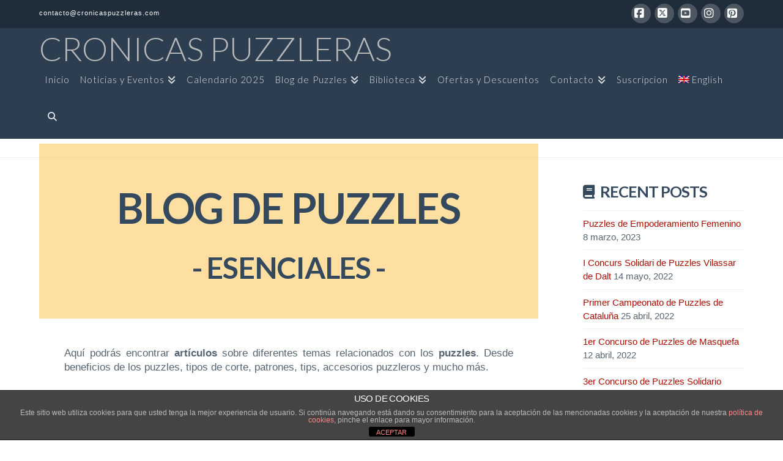

--- FILE ---
content_type: text/html; charset=UTF-8
request_url: https://www.cronicaspuzzleras.com/blog-de-puzzles-esenciales/
body_size: 28886
content:
<!DOCTYPE html>
<html class="no-js" lang="es-ES" prefix="og: https://ogp.me/ns#">
<head>
<meta charset="UTF-8">
<meta name="viewport" content="width=device-width, initial-scale=1.0">
<link rel="pingback" href="https://www.cronicaspuzzleras.com/xmlrpc.php">
<link rel="alternate" hreflang="es" href="https://www.cronicaspuzzleras.com/blog-de-puzzles-esenciales/" />
<link rel="alternate" hreflang="en" href="https://www.cronicaspuzzleras.com/en/jigsaw-puzzle-blog-basics/" />
<link rel="alternate" hreflang="x-default" href="https://www.cronicaspuzzleras.com/blog-de-puzzles-esenciales/" />

		<!-- Meta Tag Manager -->
		<meta name="p:domain_verify" content="14a4a75a34e60474a96cb1bd44b26be8" />
		<meta name="google-site-verification" content="2PSy3GVZ2IwkpEaaoI4kfOfuIT_zFaHuEEDlY1bQpX0" />
		<!-- / Meta Tag Manager -->

<!-- Optimización para motores de búsqueda de Rank Math -  https://rankmath.com/ -->
<title>Blog de Puzzles - Esenciales | Cronicas Puzzleras</title>
<meta name="description" content="BLOG DE PUZZLESnnSubheadline spacenn- ESENCIALES -nnSubheadline spacennAquí podrás encontrar artículos sobre diferentes temas relacionados con los"/>
<meta name="robots" content="follow, index, max-snippet:-1, max-video-preview:-1, max-image-preview:large"/>
<link rel="canonical" href="https://www.cronicaspuzzleras.com/blog-de-puzzles-esenciales/" />
<meta property="og:locale" content="es_ES" />
<meta property="og:type" content="article" />
<meta property="og:title" content="Blog de Puzzles - Esenciales | Cronicas Puzzleras" />
<meta property="og:description" content="BLOG DE PUZZLESnnSubheadline spacenn- ESENCIALES -nnSubheadline spacennAquí podrás encontrar artículos sobre diferentes temas relacionados con los" />
<meta property="og:url" content="https://www.cronicaspuzzleras.com/blog-de-puzzles-esenciales/" />
<meta property="og:site_name" content="Cronicas Puzzleras" />
<meta property="article:publisher" content="https://www.facebook.com/cronicaspuzzleras/" />
<meta property="article:author" content="https://www.facebook.com/mena.filomena" />
<meta property="og:updated_time" content="2020-12-27T00:46:06+00:00" />
<meta property="fb:admins" content="1046675515396873" />
<meta property="og:image" content="https://www.cronicaspuzzleras.com/wp-content/uploads/2020/02/Blog-de-Puzzles-Esenciales.jpg" />
<meta property="og:image:secure_url" content="https://www.cronicaspuzzleras.com/wp-content/uploads/2020/02/Blog-de-Puzzles-Esenciales.jpg" />
<meta property="og:image:width" content="683" />
<meta property="og:image:height" content="1024" />
<meta property="og:image:alt" content="Blog de Puzzles - Esenciales" />
<meta property="og:image:type" content="image/jpeg" />
<meta property="article:published_time" content="2020-02-22T17:43:56+00:00" />
<meta property="article:modified_time" content="2020-12-27T00:46:06+00:00" />
<meta name="twitter:card" content="summary_large_image" />
<meta name="twitter:title" content="Blog de Puzzles - Esenciales | Cronicas Puzzleras" />
<meta name="twitter:description" content="BLOG DE PUZZLESnnSubheadline spacenn- ESENCIALES -nnSubheadline spacennAquí podrás encontrar artículos sobre diferentes temas relacionados con los" />
<meta name="twitter:creator" content="@jimenagordillo" />
<meta name="twitter:image" content="https://www.cronicaspuzzleras.com/wp-content/uploads/2020/02/Blog-de-Puzzles-Esenciales.jpg" />
<meta name="twitter:label1" content="Tiempo de lectura" />
<meta name="twitter:data1" content="1 minuto" />
<script type="application/ld+json" class="rank-math-schema">{"@context":"https://schema.org","@graph":[{"@type":"Organization","@id":"https://www.cronicaspuzzleras.com/#organization","name":"cronicaspuzzleras","url":"https://cronicaspuzzleras.com","sameAs":["https://www.facebook.com/cronicaspuzzleras/"]},{"@type":"WebSite","@id":"https://www.cronicaspuzzleras.com/#website","url":"https://www.cronicaspuzzleras.com","name":"cronicaspuzzleras","publisher":{"@id":"https://www.cronicaspuzzleras.com/#organization"},"inLanguage":"es"},{"@type":"ImageObject","@id":"https://www.cronicaspuzzleras.com/wp-content/uploads/2020/02/Blog-de-Puzzles-Esenciales.jpg","url":"https://www.cronicaspuzzleras.com/wp-content/uploads/2020/02/Blog-de-Puzzles-Esenciales.jpg","width":"683","height":"1024","caption":"Blog de Puzzles - Esenciales","inLanguage":"es"},{"@type":"WebPage","@id":"https://www.cronicaspuzzleras.com/blog-de-puzzles-esenciales/#webpage","url":"https://www.cronicaspuzzleras.com/blog-de-puzzles-esenciales/","name":"Blog de Puzzles - Esenciales | Cronicas Puzzleras","datePublished":"2020-02-22T17:43:56+00:00","dateModified":"2020-12-27T00:46:06+00:00","isPartOf":{"@id":"https://www.cronicaspuzzleras.com/#website"},"primaryImageOfPage":{"@id":"https://www.cronicaspuzzleras.com/wp-content/uploads/2020/02/Blog-de-Puzzles-Esenciales.jpg"},"inLanguage":"es"},{"@type":"Person","@id":"https://www.cronicaspuzzleras.com/author/mena/","name":"Cronicas Puzzleras","url":"https://www.cronicaspuzzleras.com/author/mena/","image":{"@type":"ImageObject","@id":"https://secure.gravatar.com/avatar/0c179d65c6c4cabbd01c0ab7cc978d457130be803b346e22e2bf3769a24f5a29?s=96&amp;d=mm&amp;r=g","url":"https://secure.gravatar.com/avatar/0c179d65c6c4cabbd01c0ab7cc978d457130be803b346e22e2bf3769a24f5a29?s=96&amp;d=mm&amp;r=g","caption":"Cronicas Puzzleras","inLanguage":"es"},"sameAs":["https://www.facebook.com/mena.filomena","https://twitter.com/https://twitter.com/jimenagordillo"],"worksFor":{"@id":"https://www.cronicaspuzzleras.com/#organization"}},{"@type":"Article","headline":"Blog de Puzzles - Esenciales | Cronicas Puzzleras","datePublished":"2020-02-22T17:43:56+00:00","dateModified":"2020-12-27T00:46:06+00:00","author":{"@id":"https://www.cronicaspuzzleras.com/author/mena/","name":"Cronicas Puzzleras"},"publisher":{"@id":"https://www.cronicaspuzzleras.com/#organization"},"description":"BLOG DE PUZZLESnnSubheadline spacenn- ESENCIALES -nnSubheadline spacennAqu\u00ed podr\u00e1s encontrar art\u00edculos sobre diferentes temas relacionados con los","name":"Blog de Puzzles - Esenciales | Cronicas Puzzleras","@id":"https://www.cronicaspuzzleras.com/blog-de-puzzles-esenciales/#richSnippet","isPartOf":{"@id":"https://www.cronicaspuzzleras.com/blog-de-puzzles-esenciales/#webpage"},"image":{"@id":"https://www.cronicaspuzzleras.com/wp-content/uploads/2020/02/Blog-de-Puzzles-Esenciales.jpg"},"inLanguage":"es","mainEntityOfPage":{"@id":"https://www.cronicaspuzzleras.com/blog-de-puzzles-esenciales/#webpage"}}]}</script>
<!-- /Plugin Rank Math WordPress SEO -->

<link rel='dns-prefetch' href='//www.googletagmanager.com' />
<link rel='dns-prefetch' href='//pagead2.googlesyndication.com' />
<link rel="alternate" type="application/rss+xml" title="Cronicas Puzzleras &raquo; Feed" href="https://www.cronicaspuzzleras.com/feed/" />
<link rel="alternate" type="application/rss+xml" title="Cronicas Puzzleras &raquo; Feed de los comentarios" href="https://www.cronicaspuzzleras.com/comments/feed/" />
<meta property="og:site_name" content="Cronicas Puzzleras"><meta property="og:title" content="Blog de Puzzles &#8211; Esenciales"><meta property="og:description" content="Puzzles"><meta property="og:image" content="https://www.cronicaspuzzleras.com/wp-content/uploads/2020/02/Blog-de-Puzzles-Esenciales.jpg"><meta property="og:url" content="https://www.cronicaspuzzleras.com/blog-de-puzzles-esenciales/"><meta property="og:type" content="article"><link rel="alternate" title="oEmbed (JSON)" type="application/json+oembed" href="https://www.cronicaspuzzleras.com/wp-json/oembed/1.0/embed?url=https%3A%2F%2Fwww.cronicaspuzzleras.com%2Fblog-de-puzzles-esenciales%2F" />
<link rel="alternate" title="oEmbed (XML)" type="text/xml+oembed" href="https://www.cronicaspuzzleras.com/wp-json/oembed/1.0/embed?url=https%3A%2F%2Fwww.cronicaspuzzleras.com%2Fblog-de-puzzles-esenciales%2F&#038;format=xml" />
<style id='wp-img-auto-sizes-contain-inline-css' type='text/css'>
img:is([sizes=auto i],[sizes^="auto," i]){contain-intrinsic-size:3000px 1500px}
/*# sourceURL=wp-img-auto-sizes-contain-inline-css */
</style>
<link rel='stylesheet' id='sbi_styles-css' href='https://www.cronicaspuzzleras.com/wp-content/plugins/instagram-feed/css/sbi-styles.min.css?ver=6.9.1' type='text/css' media='all' />
<style id='wp-emoji-styles-inline-css' type='text/css'>

	img.wp-smiley, img.emoji {
		display: inline !important;
		border: none !important;
		box-shadow: none !important;
		height: 1em !important;
		width: 1em !important;
		margin: 0 0.07em !important;
		vertical-align: -0.1em !important;
		background: none !important;
		padding: 0 !important;
	}
/*# sourceURL=wp-emoji-styles-inline-css */
</style>
<link rel='stylesheet' id='wp-block-library-css' href='https://www.cronicaspuzzleras.com/wp-includes/css/dist/block-library/style.min.css?ver=6.9' type='text/css' media='all' />
<style id='global-styles-inline-css' type='text/css'>
:root{--wp--preset--aspect-ratio--square: 1;--wp--preset--aspect-ratio--4-3: 4/3;--wp--preset--aspect-ratio--3-4: 3/4;--wp--preset--aspect-ratio--3-2: 3/2;--wp--preset--aspect-ratio--2-3: 2/3;--wp--preset--aspect-ratio--16-9: 16/9;--wp--preset--aspect-ratio--9-16: 9/16;--wp--preset--color--black: #000000;--wp--preset--color--cyan-bluish-gray: #abb8c3;--wp--preset--color--white: #ffffff;--wp--preset--color--pale-pink: #f78da7;--wp--preset--color--vivid-red: #cf2e2e;--wp--preset--color--luminous-vivid-orange: #ff6900;--wp--preset--color--luminous-vivid-amber: #fcb900;--wp--preset--color--light-green-cyan: #7bdcb5;--wp--preset--color--vivid-green-cyan: #00d084;--wp--preset--color--pale-cyan-blue: #8ed1fc;--wp--preset--color--vivid-cyan-blue: #0693e3;--wp--preset--color--vivid-purple: #9b51e0;--wp--preset--gradient--vivid-cyan-blue-to-vivid-purple: linear-gradient(135deg,rgb(6,147,227) 0%,rgb(155,81,224) 100%);--wp--preset--gradient--light-green-cyan-to-vivid-green-cyan: linear-gradient(135deg,rgb(122,220,180) 0%,rgb(0,208,130) 100%);--wp--preset--gradient--luminous-vivid-amber-to-luminous-vivid-orange: linear-gradient(135deg,rgb(252,185,0) 0%,rgb(255,105,0) 100%);--wp--preset--gradient--luminous-vivid-orange-to-vivid-red: linear-gradient(135deg,rgb(255,105,0) 0%,rgb(207,46,46) 100%);--wp--preset--gradient--very-light-gray-to-cyan-bluish-gray: linear-gradient(135deg,rgb(238,238,238) 0%,rgb(169,184,195) 100%);--wp--preset--gradient--cool-to-warm-spectrum: linear-gradient(135deg,rgb(74,234,220) 0%,rgb(151,120,209) 20%,rgb(207,42,186) 40%,rgb(238,44,130) 60%,rgb(251,105,98) 80%,rgb(254,248,76) 100%);--wp--preset--gradient--blush-light-purple: linear-gradient(135deg,rgb(255,206,236) 0%,rgb(152,150,240) 100%);--wp--preset--gradient--blush-bordeaux: linear-gradient(135deg,rgb(254,205,165) 0%,rgb(254,45,45) 50%,rgb(107,0,62) 100%);--wp--preset--gradient--luminous-dusk: linear-gradient(135deg,rgb(255,203,112) 0%,rgb(199,81,192) 50%,rgb(65,88,208) 100%);--wp--preset--gradient--pale-ocean: linear-gradient(135deg,rgb(255,245,203) 0%,rgb(182,227,212) 50%,rgb(51,167,181) 100%);--wp--preset--gradient--electric-grass: linear-gradient(135deg,rgb(202,248,128) 0%,rgb(113,206,126) 100%);--wp--preset--gradient--midnight: linear-gradient(135deg,rgb(2,3,129) 0%,rgb(40,116,252) 100%);--wp--preset--font-size--small: 13px;--wp--preset--font-size--medium: 20px;--wp--preset--font-size--large: 36px;--wp--preset--font-size--x-large: 42px;--wp--preset--spacing--20: 0.44rem;--wp--preset--spacing--30: 0.67rem;--wp--preset--spacing--40: 1rem;--wp--preset--spacing--50: 1.5rem;--wp--preset--spacing--60: 2.25rem;--wp--preset--spacing--70: 3.38rem;--wp--preset--spacing--80: 5.06rem;--wp--preset--shadow--natural: 6px 6px 9px rgba(0, 0, 0, 0.2);--wp--preset--shadow--deep: 12px 12px 50px rgba(0, 0, 0, 0.4);--wp--preset--shadow--sharp: 6px 6px 0px rgba(0, 0, 0, 0.2);--wp--preset--shadow--outlined: 6px 6px 0px -3px rgb(255, 255, 255), 6px 6px rgb(0, 0, 0);--wp--preset--shadow--crisp: 6px 6px 0px rgb(0, 0, 0);}:where(.is-layout-flex){gap: 0.5em;}:where(.is-layout-grid){gap: 0.5em;}body .is-layout-flex{display: flex;}.is-layout-flex{flex-wrap: wrap;align-items: center;}.is-layout-flex > :is(*, div){margin: 0;}body .is-layout-grid{display: grid;}.is-layout-grid > :is(*, div){margin: 0;}:where(.wp-block-columns.is-layout-flex){gap: 2em;}:where(.wp-block-columns.is-layout-grid){gap: 2em;}:where(.wp-block-post-template.is-layout-flex){gap: 1.25em;}:where(.wp-block-post-template.is-layout-grid){gap: 1.25em;}.has-black-color{color: var(--wp--preset--color--black) !important;}.has-cyan-bluish-gray-color{color: var(--wp--preset--color--cyan-bluish-gray) !important;}.has-white-color{color: var(--wp--preset--color--white) !important;}.has-pale-pink-color{color: var(--wp--preset--color--pale-pink) !important;}.has-vivid-red-color{color: var(--wp--preset--color--vivid-red) !important;}.has-luminous-vivid-orange-color{color: var(--wp--preset--color--luminous-vivid-orange) !important;}.has-luminous-vivid-amber-color{color: var(--wp--preset--color--luminous-vivid-amber) !important;}.has-light-green-cyan-color{color: var(--wp--preset--color--light-green-cyan) !important;}.has-vivid-green-cyan-color{color: var(--wp--preset--color--vivid-green-cyan) !important;}.has-pale-cyan-blue-color{color: var(--wp--preset--color--pale-cyan-blue) !important;}.has-vivid-cyan-blue-color{color: var(--wp--preset--color--vivid-cyan-blue) !important;}.has-vivid-purple-color{color: var(--wp--preset--color--vivid-purple) !important;}.has-black-background-color{background-color: var(--wp--preset--color--black) !important;}.has-cyan-bluish-gray-background-color{background-color: var(--wp--preset--color--cyan-bluish-gray) !important;}.has-white-background-color{background-color: var(--wp--preset--color--white) !important;}.has-pale-pink-background-color{background-color: var(--wp--preset--color--pale-pink) !important;}.has-vivid-red-background-color{background-color: var(--wp--preset--color--vivid-red) !important;}.has-luminous-vivid-orange-background-color{background-color: var(--wp--preset--color--luminous-vivid-orange) !important;}.has-luminous-vivid-amber-background-color{background-color: var(--wp--preset--color--luminous-vivid-amber) !important;}.has-light-green-cyan-background-color{background-color: var(--wp--preset--color--light-green-cyan) !important;}.has-vivid-green-cyan-background-color{background-color: var(--wp--preset--color--vivid-green-cyan) !important;}.has-pale-cyan-blue-background-color{background-color: var(--wp--preset--color--pale-cyan-blue) !important;}.has-vivid-cyan-blue-background-color{background-color: var(--wp--preset--color--vivid-cyan-blue) !important;}.has-vivid-purple-background-color{background-color: var(--wp--preset--color--vivid-purple) !important;}.has-black-border-color{border-color: var(--wp--preset--color--black) !important;}.has-cyan-bluish-gray-border-color{border-color: var(--wp--preset--color--cyan-bluish-gray) !important;}.has-white-border-color{border-color: var(--wp--preset--color--white) !important;}.has-pale-pink-border-color{border-color: var(--wp--preset--color--pale-pink) !important;}.has-vivid-red-border-color{border-color: var(--wp--preset--color--vivid-red) !important;}.has-luminous-vivid-orange-border-color{border-color: var(--wp--preset--color--luminous-vivid-orange) !important;}.has-luminous-vivid-amber-border-color{border-color: var(--wp--preset--color--luminous-vivid-amber) !important;}.has-light-green-cyan-border-color{border-color: var(--wp--preset--color--light-green-cyan) !important;}.has-vivid-green-cyan-border-color{border-color: var(--wp--preset--color--vivid-green-cyan) !important;}.has-pale-cyan-blue-border-color{border-color: var(--wp--preset--color--pale-cyan-blue) !important;}.has-vivid-cyan-blue-border-color{border-color: var(--wp--preset--color--vivid-cyan-blue) !important;}.has-vivid-purple-border-color{border-color: var(--wp--preset--color--vivid-purple) !important;}.has-vivid-cyan-blue-to-vivid-purple-gradient-background{background: var(--wp--preset--gradient--vivid-cyan-blue-to-vivid-purple) !important;}.has-light-green-cyan-to-vivid-green-cyan-gradient-background{background: var(--wp--preset--gradient--light-green-cyan-to-vivid-green-cyan) !important;}.has-luminous-vivid-amber-to-luminous-vivid-orange-gradient-background{background: var(--wp--preset--gradient--luminous-vivid-amber-to-luminous-vivid-orange) !important;}.has-luminous-vivid-orange-to-vivid-red-gradient-background{background: var(--wp--preset--gradient--luminous-vivid-orange-to-vivid-red) !important;}.has-very-light-gray-to-cyan-bluish-gray-gradient-background{background: var(--wp--preset--gradient--very-light-gray-to-cyan-bluish-gray) !important;}.has-cool-to-warm-spectrum-gradient-background{background: var(--wp--preset--gradient--cool-to-warm-spectrum) !important;}.has-blush-light-purple-gradient-background{background: var(--wp--preset--gradient--blush-light-purple) !important;}.has-blush-bordeaux-gradient-background{background: var(--wp--preset--gradient--blush-bordeaux) !important;}.has-luminous-dusk-gradient-background{background: var(--wp--preset--gradient--luminous-dusk) !important;}.has-pale-ocean-gradient-background{background: var(--wp--preset--gradient--pale-ocean) !important;}.has-electric-grass-gradient-background{background: var(--wp--preset--gradient--electric-grass) !important;}.has-midnight-gradient-background{background: var(--wp--preset--gradient--midnight) !important;}.has-small-font-size{font-size: var(--wp--preset--font-size--small) !important;}.has-medium-font-size{font-size: var(--wp--preset--font-size--medium) !important;}.has-large-font-size{font-size: var(--wp--preset--font-size--large) !important;}.has-x-large-font-size{font-size: var(--wp--preset--font-size--x-large) !important;}
/*# sourceURL=global-styles-inline-css */
</style>

<style id='classic-theme-styles-inline-css' type='text/css'>
/*! This file is auto-generated */
.wp-block-button__link{color:#fff;background-color:#32373c;border-radius:9999px;box-shadow:none;text-decoration:none;padding:calc(.667em + 2px) calc(1.333em + 2px);font-size:1.125em}.wp-block-file__button{background:#32373c;color:#fff;text-decoration:none}
/*# sourceURL=/wp-includes/css/classic-themes.min.css */
</style>
<link rel='stylesheet' id='dashicons-css' href='https://www.cronicaspuzzleras.com/wp-includes/css/dashicons.min.css?ver=6.9' type='text/css' media='all' />
<link rel='stylesheet' id='essgrid-blocks-editor-css-css' href='https://www.cronicaspuzzleras.com/wp-content/plugins/essential-grid/admin/includes/builders/gutenberg/build/index.css?ver=1753128856' type='text/css' media='all' />
<link rel='stylesheet' id='front-estilos-css' href='https://www.cronicaspuzzleras.com/wp-content/plugins/asesor-cookies-para-la-ley-en-espana/html/front/estilos.css?ver=6.9' type='text/css' media='all' />
<link rel='stylesheet' id='wpml-menu-item-0-css' href='https://www.cronicaspuzzleras.com/wp-content/plugins/sitepress-multilingual-cms/templates/language-switchers/menu-item/style.min.css?ver=1' type='text/css' media='all' />
<link rel='stylesheet' id='x-stack-css' href='https://www.cronicaspuzzleras.com/wp-content/themes/pro/framework/dist/css/site/stacks/renew.css?ver=6.6.10' type='text/css' media='all' />
<link rel='stylesheet' id='x-child-css' href='https://www.cronicaspuzzleras.com/wp-content/themes/pro-child/style.css?ver=6.6.10' type='text/css' media='all' />
<link rel='stylesheet' id='tp-fontello-css' href='https://www.cronicaspuzzleras.com/wp-content/plugins/essential-grid/public/assets/font/fontello/css/fontello.css?ver=3.1.9.2' type='text/css' media='all' />
<link rel='stylesheet' id='esg-plugin-settings-css' href='https://www.cronicaspuzzleras.com/wp-content/plugins/essential-grid/public/assets/css/settings.css?ver=3.1.9.2' type='text/css' media='all' />
<link rel='stylesheet' id='esg-tp-boxextcss-css' href='https://www.cronicaspuzzleras.com/wp-content/plugins/essential-grid/public/assets/css/jquery.esgbox.min.css?ver=3.1.9.2' type='text/css' media='all' />
<link rel='stylesheet' id='the-grid-css' href='https://www.cronicaspuzzleras.com/wp-content/plugins/the-grid/frontend/assets/css/the-grid.min.css?ver=2.7.9.1' type='text/css' media='all' />
<style id='the-grid-inline-css' type='text/css'>
.tolb-holder{background:rgba(0,0,0,0.8)}.tolb-holder .tolb-close,.tolb-holder .tolb-title,.tolb-holder .tolb-counter,.tolb-holder .tolb-next i,.tolb-holder .tolb-prev i{color:#ffffff}.tolb-holder .tolb-load{border-color:rgba(255,255,255,0.2);border-left:3px solid #ffffff}
.to-heart-icon,.to-heart-icon svg,.to-post-like,.to-post-like .to-like-count{position:relative;display:inline-block}.to-post-like{width:auto;cursor:pointer;font-weight:400}.to-heart-icon{float:left;margin:0 4px 0 0}.to-heart-icon svg{overflow:visible;width:15px;height:14px}.to-heart-icon g{-webkit-transform:scale(1);transform:scale(1)}.to-heart-icon path{-webkit-transform:scale(1);transform:scale(1);transition:fill .4s ease,stroke .4s ease}.no-liked .to-heart-icon path{fill:#999;stroke:#999}.empty-heart .to-heart-icon path{fill:transparent!important;stroke:#999}.liked .to-heart-icon path,.to-heart-icon svg:hover path{fill:#ff6863!important;stroke:#ff6863!important}@keyframes heartBeat{0%{transform:scale(1)}20%{transform:scale(.8)}30%{transform:scale(.95)}45%{transform:scale(.75)}50%{transform:scale(.85)}100%{transform:scale(.9)}}@-webkit-keyframes heartBeat{0%,100%,50%{-webkit-transform:scale(1)}20%{-webkit-transform:scale(.8)}30%{-webkit-transform:scale(.95)}45%{-webkit-transform:scale(.75)}}.heart-pulse g{-webkit-animation-name:heartBeat;animation-name:heartBeat;-webkit-animation-duration:1s;animation-duration:1s;-webkit-animation-iteration-count:infinite;animation-iteration-count:infinite;-webkit-transform-origin:50% 50%;transform-origin:50% 50%}.to-post-like a{color:inherit!important;fill:inherit!important;stroke:inherit!important}
/*# sourceURL=the-grid-inline-css */
</style>
<style id='cs-inline-css' type='text/css'>
@media (min-width:1200px){.x-hide-xl{display:none !important;}}@media (min-width:979px) and (max-width:1199px){.x-hide-lg{display:none !important;}}@media (min-width:767px) and (max-width:978px){.x-hide-md{display:none !important;}}@media (min-width:480px) and (max-width:766px){.x-hide-sm{display:none !important;}}@media (max-width:479px){.x-hide-xs{display:none !important;}} a,h1 a:hover,h2 a:hover,h3 a:hover,h4 a:hover,h5 a:hover,h6 a:hover,.x-comment-time:hover,#reply-title small a,.comment-reply-link:hover,.x-comment-author a:hover,.x-recent-posts a:hover .h-recent-posts{color:hsl(5,100%,33%);}a:hover,#reply-title small a:hover{color:hsl(5,97%,26%);}.entry-title i,.entry-title svg{color:#ddd;}a.x-img-thumbnail:hover,li.bypostauthor > article.comment{border-color:hsl(5,100%,33%);}.flex-direction-nav a,.flex-control-nav a:hover,.flex-control-nav a.flex-active,.x-dropcap,.x-skill-bar .bar,.x-pricing-column.featured h2,.h-comments-title small,.x-pagination a:hover,.woocommerce-pagination a:hover,.x-entry-share .x-share:hover,.entry-thumb,.widget_tag_cloud .tagcloud a:hover,.widget_product_tag_cloud .tagcloud a:hover,.x-highlight,.x-recent-posts .x-recent-posts-img:after,.x-portfolio-filters{background-color:hsl(5,100%,33%);}.x-portfolio-filters:hover{background-color:hsl(5,97%,26%);}.x-main{width:calc(74% - 3.20197%);}.x-sidebar{width:calc(100% - 3.20197% - 74%);}.h-landmark{font-weight:400;}.x-comment-author a{color:#566471;}.x-comment-author a,.comment-form-author label,.comment-form-email label,.comment-form-url label,.comment-form-rating label,.comment-form-comment label,.widget_calendar #wp-calendar caption,.widget_calendar #wp-calendar th,.x-accordion-heading .x-accordion-toggle,.x-nav-tabs > li > a:hover,.x-nav-tabs > .active > a,.x-nav-tabs > .active > a:hover{color:#34495e;}.widget_calendar #wp-calendar th{border-bottom-color:#34495e;}.x-pagination span.current,.woocommerce-pagination span[aria-current],.x-portfolio-filters-menu,.widget_tag_cloud .tagcloud a,.h-feature-headline span i,.widget_price_filter .ui-slider .ui-slider-handle{background-color:#34495e;}@media (max-width:978.98px){}html{font-size:15px;}@media (min-width:479px){html{font-size:15px;}}@media (min-width:766px){html{font-size:15px;}}@media (min-width:978px){html{font-size:15px;}}@media (min-width:1199px){html{font-size:15px;}}body{font-style:normal;font-weight:400;color:#566471;background:#ffffff url(//cronicaspuzzleras.com/wp-content/uploads/2020/05/light_wool.png) center top repeat;}.w-b{font-weight:400 !important;}h1,h2,h3,h4,h5,h6,.h1,.h2,.h3,.h4,.h5,.h6,.x-text-headline{font-family:"Lato",sans-serif;font-style:normal;font-weight:700;text-transform:uppercase;}h1,.h1{letter-spacing:-0.017em;}h2,.h2{letter-spacing:-0.023em;}h3,.h3{letter-spacing:-0.029em;}h4,.h4{letter-spacing:-0.039em;}h5,.h5{letter-spacing:-0.044em;}h6,.h6{letter-spacing:-0.067em;}.w-h{font-weight:700 !important;}.x-container.width{width:90%;}.x-container.max{max-width:1300px;}.x-bar-content.x-container.width{flex-basis:90%;}.x-main.full{float:none;clear:both;display:block;width:auto;}@media (max-width:978.98px){.x-main.full,.x-main.left,.x-main.right,.x-sidebar.left,.x-sidebar.right{float:none;display:block;width:auto !important;}}.entry-header,.entry-content{font-size:1.133rem;}body,input,button,select,textarea{font-family:Optima,Segoe,"Segoe UI",Candara,Calibri,Arial,sans-serif;}h1,h2,h3,h4,h5,h6,.h1,.h2,.h3,.h4,.h5,.h6,h1 a,h2 a,h3 a,h4 a,h5 a,h6 a,.h1 a,.h2 a,.h3 a,.h4 a,.h5 a,.h6 a,blockquote{color:#34495e;}.cfc-h-tx{color:#34495e !important;}.cfc-h-bd{border-color:#34495e !important;}.cfc-h-bg{background-color:#34495e !important;}.cfc-b-tx{color:#566471 !important;}.cfc-b-bd{border-color:#566471 !important;}.cfc-b-bg{background-color:#566471 !important;}.x-btn,.button,[type="submit"]{color:rgb(86,100,113);border-color:#02060c;background-color:#34495e;border-width:3px;text-transform:uppercase;background-color:transparent;border-radius:0.25em;padding:0.429em 1.143em 0.643em;font-size:14px;}.x-btn:hover,.button:hover,[type="submit"]:hover{color:rgb(52,73,94);border-color:#02060c;background-color:#3b556d;border-width:3px;text-transform:uppercase;background-color:transparent;}.x-btn.x-btn-real,.x-btn.x-btn-real:hover{margin-bottom:0.25em;text-shadow:0 0.075em 0.075em rgba(0,0,0,0.65);}.x-btn.x-btn-real{box-shadow:0 0.25em 0 0 #18222d,0 4px 9px rgba(0,0,0,0.75);}.x-btn.x-btn-real:hover{box-shadow:0 0.25em 0 0 #18222d,0 4px 9px rgba(0,0,0,0.75);}.x-btn.x-btn-flat,.x-btn.x-btn-flat:hover{margin-bottom:0;text-shadow:0 0.075em 0.075em rgba(0,0,0,0.65);box-shadow:none;}.x-btn.x-btn-transparent,.x-btn.x-btn-transparent:hover{margin-bottom:0;border-width:3px;text-shadow:none;text-transform:uppercase;background-color:transparent;box-shadow:none;}.h-widget:before,.x-flickr-widget .h-widget:before,.x-dribbble-widget .h-widget:before{position:relative;font-weight:normal;font-style:normal;line-height:1;text-decoration:inherit;-webkit-font-smoothing:antialiased;speak:none;}.h-widget:before{padding-right:0.4em;font-family:"fontawesome";}.x-flickr-widget .h-widget:before,.x-dribbble-widget .h-widget:before{top:0.025em;padding-right:0.35em;font-family:"foundationsocial";font-size:0.785em;}.widget_archive .h-widget:before{content:"\f303";top:-0.045em;font-size:0.925em;}.widget_calendar .h-widget:before{content:"\f073";top:-0.0825em;font-size:0.85em;}.widget_categories .h-widget:before,.widget_product_categories .h-widget:before{content:"\f02e";font-size:0.95em;}.widget_nav_menu .h-widget:before,.widget_layered_nav .h-widget:before{content:"\f0c9";}.widget_meta .h-widget:before{content:"\f0fe";top:-0.065em;font-size:0.895em;}.widget_pages .h-widget:before{font-family:"FontAwesomeRegular";content:"\f15c";top:-0.065em;font-size:0.85em;}.widget_recent_reviews .h-widget:before,.widget_recent_comments .h-widget:before{content:"\f086";top:-0.065em;font-size:0.895em;}.widget_recent_entries .h-widget:before{content:"\f02d";top:-0.045em;font-size:0.875em;}.widget_rss .h-widget:before{content:"\f09e";padding-right:0.2em;}.widget_search .h-widget:before,.widget_product_search .h-widget:before{content:"\f0a4";top:-0.075em;font-size:0.85em;}.widget_tag_cloud .h-widget:before,.widget_product_tag_cloud .h-widget:before{content:"\f02c";font-size:0.925em;}.widget_text .h-widget:before{content:"\f054";padding-right:0.4em;font-size:0.925em;}.x-dribbble-widget .h-widget:before{content:"\f009";}.x-flickr-widget .h-widget:before{content:"\f010";padding-right:0.35em;}.widget_best_sellers .h-widget:before{content:"\f091";top:-0.0975em;font-size:0.815em;}.widget_shopping_cart .h-widget:before{content:"\f07a";top:-0.05em;font-size:0.945em;}.widget_products .h-widget:before{content:"\f0f2";top:-0.05em;font-size:0.945em;}.widget_featured_products .h-widget:before{content:"\f0a3";}.widget_layered_nav_filters .h-widget:before{content:"\f046";top:1px;}.widget_onsale .h-widget:before{content:"\f02b";font-size:0.925em;}.widget_price_filter .h-widget:before{content:"\f0d6";font-size:1.025em;}.widget_random_products .h-widget:before{content:"\f074";font-size:0.925em;}.widget_recently_viewed_products .h-widget:before{content:"\f06e";}.widget_recent_products .h-widget:before{content:"\f08d";top:-0.035em;font-size:0.9em;}.widget_top_rated_products .h-widget:before{content:"\f075";top:-0.145em;font-size:0.885em;}.x-topbar .p-info,.x-topbar .p-info a,.x-topbar .x-social-global a{color:#ffffff;}.x-topbar .p-info a:hover{color:#959baf;}.x-topbar{background-color:#1f2c39;}.x-navbar .desktop .x-nav > li:before{padding-top:16px;}.x-navbar .desktop .x-nav > li > a,.x-navbar .desktop .sub-menu li > a,.x-navbar .mobile .x-nav li a{color:hsl(215,16%,90%);}.x-navbar .desktop .x-nav > li > a:hover,.x-navbar .desktop .x-nav > .x-active > a,.x-navbar .desktop .x-nav > .current-menu-item > a,.x-navbar .desktop .sub-menu li > a:hover,.x-navbar .desktop .sub-menu li.x-active > a,.x-navbar .desktop .sub-menu li.current-menu-item > a,.x-navbar .desktop .x-nav .x-megamenu > .sub-menu > li > a,.x-navbar .mobile .x-nav li > a:hover,.x-navbar .mobile .x-nav li.x-active > a,.x-navbar .mobile .x-nav li.current-menu-item > a{color:hsl(210,17%,87%);}.x-btn-navbar,.x-btn-navbar:hover{color:hsl(0,0%,100%);}.x-navbar .desktop .sub-menu li:before,.x-navbar .desktop .sub-menu li:after{background-color:hsl(215,16%,90%);}.x-navbar,.x-navbar .sub-menu{background-color:#2c3e50 !important;}.x-btn-navbar,.x-btn-navbar.collapsed:hover{background-color:#476481;}.x-btn-navbar.collapsed{background-color:#3e5771;}.x-navbar .desktop .x-nav > li > a:hover > span,.x-navbar .desktop .x-nav > li.x-active > a > span,.x-navbar .desktop .x-nav > li.current-menu-item > a > span{box-shadow:0 2px 0 0 hsl(210,17%,87%);}.x-navbar .desktop .x-nav > li > a{height:60px;padding-top:16px;}.x-navbar .desktop .x-nav > li ul{top:60px;}.x-colophon.bottom{background-color:#2c3e50;}.x-colophon.bottom,.x-colophon.bottom a,.x-colophon.bottom .x-social-global a{color:#ffffff;}body.x-navbar-fixed-top-active .x-navbar-wrap{height:60px;}.x-navbar-inner{min-height:60px;}.x-brand{margin-top:7px;font-family:"Lato",sans-serif;font-size:54px;font-style:normal;font-weight:300;letter-spacing:0em;text-transform:uppercase;color:hsl(210,2%,72%);}.x-brand:hover,.x-brand:focus{color:hsl(210,2%,72%);}.x-brand img{width:calc(300px / 2);}.x-navbar .x-nav-wrap .x-nav > li > a{font-family:"Lato",sans-serif;font-style:normal;font-weight:300;letter-spacing:0.067em;}.x-navbar .desktop .x-nav > li > a{font-size:15px;}.x-navbar .desktop .x-nav > li > a:not(.x-btn-navbar-woocommerce){padding-left:9px;padding-right:9px;}.x-navbar .desktop .x-nav > li > a > span{margin-right:-0.067em;}.x-btn-navbar{margin-top:17px;}.x-btn-navbar,.x-btn-navbar.collapsed{font-size:32px;}@media (max-width:979px){body.x-navbar-fixed-top-active .x-navbar-wrap{height:auto;}.x-widgetbar{left:0;right:0;}}.x-colophon.bottom{background-color:#2c3e50;}.x-colophon.bottom,.x-colophon.bottom a,.x-colophon.bottom .x-social-global a{color:#ffffff;}.bg .mejs-container,.x-video .mejs-container{position:unset !important;} @font-face{font-family:'FontAwesomePro';font-style:normal;font-weight:900;font-display:block;src:url('https://www.cronicaspuzzleras.com/wp-content/themes/pro/cornerstone/assets/fonts/fa-solid-900.woff2?ver=6.7.2') format('woff2'),url('https://www.cronicaspuzzleras.com/wp-content/themes/pro/cornerstone/assets/fonts/fa-solid-900.ttf?ver=6.7.2') format('truetype');}[data-x-fa-pro-icon]{font-family:"FontAwesomePro" !important;}[data-x-fa-pro-icon]:before{content:attr(data-x-fa-pro-icon);}[data-x-icon],[data-x-icon-o],[data-x-icon-l],[data-x-icon-s],[data-x-icon-b],[data-x-icon-sr],[data-x-icon-ss],[data-x-icon-sl],[data-x-fa-pro-icon],[class*="cs-fa-"]{display:inline-flex;font-style:normal;font-weight:400;text-decoration:inherit;text-rendering:auto;-webkit-font-smoothing:antialiased;-moz-osx-font-smoothing:grayscale;}[data-x-icon].left,[data-x-icon-o].left,[data-x-icon-l].left,[data-x-icon-s].left,[data-x-icon-b].left,[data-x-icon-sr].left,[data-x-icon-ss].left,[data-x-icon-sl].left,[data-x-fa-pro-icon].left,[class*="cs-fa-"].left{margin-right:0.5em;}[data-x-icon].right,[data-x-icon-o].right,[data-x-icon-l].right,[data-x-icon-s].right,[data-x-icon-b].right,[data-x-icon-sr].right,[data-x-icon-ss].right,[data-x-icon-sl].right,[data-x-fa-pro-icon].right,[class*="cs-fa-"].right{margin-left:0.5em;}[data-x-icon]:before,[data-x-icon-o]:before,[data-x-icon-l]:before,[data-x-icon-s]:before,[data-x-icon-b]:before,[data-x-icon-sr]:before,[data-x-icon-ss]:before,[data-x-icon-sl]:before,[data-x-fa-pro-icon]:before,[class*="cs-fa-"]:before{line-height:1;}@font-face{font-family:'FontAwesome';font-style:normal;font-weight:900;font-display:block;src:url('https://www.cronicaspuzzleras.com/wp-content/themes/pro/cornerstone/assets/fonts/fa-solid-900.woff2?ver=6.7.2') format('woff2'),url('https://www.cronicaspuzzleras.com/wp-content/themes/pro/cornerstone/assets/fonts/fa-solid-900.ttf?ver=6.7.2') format('truetype');}[data-x-icon],[data-x-icon-s],[data-x-icon][class*="cs-fa-"]{font-family:"FontAwesome" !important;font-weight:900;}[data-x-icon]:before,[data-x-icon][class*="cs-fa-"]:before{content:attr(data-x-icon);}[data-x-icon-s]:before{content:attr(data-x-icon-s);}@font-face{font-family:'FontAwesomeRegular';font-style:normal;font-weight:400;font-display:block;src:url('https://www.cronicaspuzzleras.com/wp-content/themes/pro/cornerstone/assets/fonts/fa-regular-400.woff2?ver=6.7.2') format('woff2'),url('https://www.cronicaspuzzleras.com/wp-content/themes/pro/cornerstone/assets/fonts/fa-regular-400.ttf?ver=6.7.2') format('truetype');}@font-face{font-family:'FontAwesomePro';font-style:normal;font-weight:400;font-display:block;src:url('https://www.cronicaspuzzleras.com/wp-content/themes/pro/cornerstone/assets/fonts/fa-regular-400.woff2?ver=6.7.2') format('woff2'),url('https://www.cronicaspuzzleras.com/wp-content/themes/pro/cornerstone/assets/fonts/fa-regular-400.ttf?ver=6.7.2') format('truetype');}[data-x-icon-o]{font-family:"FontAwesomeRegular" !important;}[data-x-icon-o]:before{content:attr(data-x-icon-o);}@font-face{font-family:'FontAwesomeLight';font-style:normal;font-weight:300;font-display:block;src:url('https://www.cronicaspuzzleras.com/wp-content/themes/pro/cornerstone/assets/fonts/fa-light-300.woff2?ver=6.7.2') format('woff2'),url('https://www.cronicaspuzzleras.com/wp-content/themes/pro/cornerstone/assets/fonts/fa-light-300.ttf?ver=6.7.2') format('truetype');}@font-face{font-family:'FontAwesomePro';font-style:normal;font-weight:300;font-display:block;src:url('https://www.cronicaspuzzleras.com/wp-content/themes/pro/cornerstone/assets/fonts/fa-light-300.woff2?ver=6.7.2') format('woff2'),url('https://www.cronicaspuzzleras.com/wp-content/themes/pro/cornerstone/assets/fonts/fa-light-300.ttf?ver=6.7.2') format('truetype');}[data-x-icon-l]{font-family:"FontAwesomeLight" !important;font-weight:300;}[data-x-icon-l]:before{content:attr(data-x-icon-l);}@font-face{font-family:'FontAwesomeBrands';font-style:normal;font-weight:normal;font-display:block;src:url('https://www.cronicaspuzzleras.com/wp-content/themes/pro/cornerstone/assets/fonts/fa-brands-400.woff2?ver=6.7.2') format('woff2'),url('https://www.cronicaspuzzleras.com/wp-content/themes/pro/cornerstone/assets/fonts/fa-brands-400.ttf?ver=6.7.2') format('truetype');}[data-x-icon-b]{font-family:"FontAwesomeBrands" !important;}[data-x-icon-b]:before{content:attr(data-x-icon-b);}.widget.widget_rss li .rsswidget:before{content:"\f35d";padding-right:0.4em;font-family:"FontAwesome";} .m6tw-1.x-text{border-top-width:0;border-right-width:0;border-bottom-width:0;border-left-width:0;font-size:1em;}.m6tw-1.x-text .x-text-content-text-primary{font-family:inherit;font-size:1em;font-style:normal;font-weight:400;line-height:1.4;letter-spacing:0em;text-transform:none;color:rgba(0,0,0,1);}.m6tw-2.x-text{margin-top:-2.5em;margin-right:0em;margin-bottom:0em;margin-left:0em;}.m6tw-3.x-section{margin-top:0px;margin-right:0px;margin-bottom:0px;margin-left:0px;border-top-width:0;border-right-width:0;border-bottom-width:0;border-left-width:0;padding-top:45px;padding-right:0px;padding-bottom:45px;padding-left:0px;z-index:1;}.m6tw-4.x-section{background-color:rgba(0,0,0,0.07);}.m6tw-5.x-row{z-index:1;margin-top:0px;margin-right:auto;margin-bottom:0px;margin-left:auto;border-top-width:0;border-right-width:0;border-bottom-width:0;border-left-width:0;padding-top:1px;padding-right:1px;padding-bottom:1px;padding-left:1px;font-size:1em;}.m6tw-5 > .x-row-inner{flex-direction:row;justify-content:flex-start;align-items:stretch;align-content:stretch;margin-top:calc(((1rem / 2) + 1px) * -1);margin-right:calc(((1rem / 2) + 1px) * -1);margin-bottom:calc(((1rem / 2) + 1px) * -1);margin-left:calc(((1rem / 2) + 1px) * -1);}.m6tw-5 > .x-row-inner > *{flex-grow:1;margin-top:calc(1rem / 2);margin-bottom:calc(1rem / 2);margin-right:calc(1rem / 2);margin-left:calc(1rem / 2);}.m6tw-6{--gap:1rem;}.m6tw-7 > .x-row-inner > *:nth-child(1n - 0) {flex-basis:calc(100% - clamp(0px,var(--gap),9999px));}.m6tw-8 > .x-row-inner > *:nth-child(1n - 0) {flex-basis:calc(100% - clamp(0px,var(--gap),9999px));}.m6tw-9.x-col{z-index:1;border-top-width:0;border-right-width:0;border-bottom-width:0;border-left-width:0;font-size:1em;}.m6tw-a.x-text{border-top-width:0;border-right-width:0;border-bottom-width:0;border-left-width:0;font-family:inherit;font-size:1em;font-style:normal;font-weight:400;line-height:1.4;letter-spacing:0em;text-transform:none;color:rgba(0,0,0,1);}.m6tw-a.x-text > :first-child{margin-top:0;}.m6tw-a.x-text > :last-child{margin-bottom:0;} .archive .h-landmark{display:none;}.page .h-landmark{display:none;}.page .entry-featured{display:none;}
/*# sourceURL=cs-inline-css */
</style>
<script type="text/javascript" src="https://www.cronicaspuzzleras.com/wp-includes/js/jquery/jquery.min.js?ver=3.7.1" id="jquery-core-js"></script>
<script type="text/javascript" src="https://www.cronicaspuzzleras.com/wp-includes/js/jquery/jquery-migrate.min.js?ver=3.4.1" id="jquery-migrate-js"></script>
<script type="text/javascript" id="front-principal-js-extra">
/* <![CDATA[ */
var cdp_cookies_info = {"url_plugin":"https://www.cronicaspuzzleras.com/wp-content/plugins/asesor-cookies-para-la-ley-en-espana/plugin.php","url_admin_ajax":"https://www.cronicaspuzzleras.com/wp-admin/admin-ajax.php"};
//# sourceURL=front-principal-js-extra
/* ]]> */
</script>
<script type="text/javascript" src="https://www.cronicaspuzzleras.com/wp-content/plugins/asesor-cookies-para-la-ley-en-espana/html/front/principal.js?ver=6.9" id="front-principal-js"></script>
<script type="text/javascript" id="tp-tools-js-before">
/* <![CDATA[ */
window.ESG ??={};ESG.E ??={};ESG.E.site_url='https://www.cronicaspuzzleras.com';ESG.E.plugin_url='https://www.cronicaspuzzleras.com/wp-content/plugins/essential-grid/';ESG.E.ajax_url='https://www.cronicaspuzzleras.com/wp-admin/admin-ajax.php';ESG.E.nonce='5bac8eb1f0';ESG.E.tptools=true;ESG.E.waitTptFunc ??=[];ESG.F ??={};ESG.F.waitTpt=() =>{if ( typeof jQuery==='undefined' ||!window?._tpt?.regResource ||!ESG?.E?.plugin_url ||(!ESG.E.tptools && !window?.SR7?.E?.plugin_url) ) return setTimeout(ESG.F.waitTpt,29);if (!window._tpt.gsap) window._tpt.regResource({id:'tpgsap',url:ESG.E.tptools && ESG.E.plugin_url+'/public/assets/js/libs/tpgsap.js' ||SR7.E.plugin_url + 'public/js/libs/tpgsap.js'});_tpt.checkResources(['tpgsap']).then(() =>{if (window.tpGS && !_tpt?.Back){_tpt.eases=tpGS.eases;Object.keys(_tpt.eases).forEach((e) => {_tpt[e] ===undefined && (_tpt[e]=tpGS[e])});}ESG.E.waitTptFunc.forEach((f) =>{typeof f ==='function' && f();});ESG.E.waitTptFunc=[];});}
//# sourceURL=tp-tools-js-before
/* ]]> */
</script>
<script type="text/javascript" src="https://www.cronicaspuzzleras.com/wp-content/plugins/essential-grid/public/assets/js/libs/tptools.js?ver=6.7.26" id="tp-tools-js" async="async" data-wp-strategy="async"></script>

<!-- Fragmento de código de la etiqueta de Google (gtag.js) añadida por Site Kit -->
<!-- Fragmento de código de Google Analytics añadido por Site Kit -->
<script type="text/javascript" src="https://www.googletagmanager.com/gtag/js?id=G-BVD7NZP6LS" id="google_gtagjs-js" async></script>
<script type="text/javascript" id="google_gtagjs-js-after">
/* <![CDATA[ */
window.dataLayer = window.dataLayer || [];function gtag(){dataLayer.push(arguments);}
gtag("set","linker",{"domains":["www.cronicaspuzzleras.com"]});
gtag("js", new Date());
gtag("set", "developer_id.dZTNiMT", true);
gtag("config", "G-BVD7NZP6LS");
//# sourceURL=google_gtagjs-js-after
/* ]]> */
</script>
<link rel="https://api.w.org/" href="https://www.cronicaspuzzleras.com/wp-json/" /><link rel="alternate" title="JSON" type="application/json" href="https://www.cronicaspuzzleras.com/wp-json/wp/v2/pages/8852" /><link rel='shortlink' href='https://www.cronicaspuzzleras.com/?p=8852' />
<meta name="generator" content="WPML ver:4.7.6 stt:1,2;" />
<meta name="generator" content="Site Kit by Google 1.170.0" />
<!-- Metaetiquetas de Google AdSense añadidas por Site Kit -->
<meta name="google-adsense-platform-account" content="ca-host-pub-2644536267352236">
<meta name="google-adsense-platform-domain" content="sitekit.withgoogle.com">
<!-- Acabar con las metaetiquetas de Google AdSense añadidas por Site Kit -->

<!-- Fragmento de código de Google Tag Manager añadido por Site Kit -->
<script type="text/javascript">
/* <![CDATA[ */

			( function( w, d, s, l, i ) {
				w[l] = w[l] || [];
				w[l].push( {'gtm.start': new Date().getTime(), event: 'gtm.js'} );
				var f = d.getElementsByTagName( s )[0],
					j = d.createElement( s ), dl = l != 'dataLayer' ? '&l=' + l : '';
				j.async = true;
				j.src = 'https://www.googletagmanager.com/gtm.js?id=' + i + dl;
				f.parentNode.insertBefore( j, f );
			} )( window, document, 'script', 'dataLayer', 'GTM-WGQP5KC' );
			
/* ]]> */
</script>

<!-- Final del fragmento de código de Google Tag Manager añadido por Site Kit -->

<!-- Fragmento de código de Google Adsense añadido por Site Kit -->
<script type="text/javascript" async="async" src="https://pagead2.googlesyndication.com/pagead/js/adsbygoogle.js?client=ca-pub-9985366443429528&amp;host=ca-host-pub-2644536267352236" crossorigin="anonymous"></script>

<!-- Final del fragmento de código de Google Adsense añadido por Site Kit -->
<link rel="icon" href="https://www.cronicaspuzzleras.com/wp-content/uploads/2020/02/cropped-Logo-png-gris-osc-32x32.png" sizes="32x32" />
<link rel="icon" href="https://www.cronicaspuzzleras.com/wp-content/uploads/2020/02/cropped-Logo-png-gris-osc-192x192.png" sizes="192x192" />
<link rel="apple-touch-icon" href="https://www.cronicaspuzzleras.com/wp-content/uploads/2020/02/cropped-Logo-png-gris-osc-180x180.png" />
<meta name="msapplication-TileImage" content="https://www.cronicaspuzzleras.com/wp-content/uploads/2020/02/cropped-Logo-png-gris-osc-270x270.png" />
<link rel="stylesheet" href="//fonts.googleapis.com/css?family=Lato:700,300&#038;subset=latin,latin-ext&#038;display=swap" type="text/css" media="all" crossorigin="anonymous" data-x-google-fonts/></head>
<body class="wp-singular page-template-default page page-id-8852 wp-theme-pro wp-child-theme-pro-child x-renew x-child-theme-active x-full-width-layout-active x-content-sidebar-active x-navbar-fixed-top-active pro-v6_6_10">

  		<!-- Fragmento de código de Google Tag Manager (noscript) añadido por Site Kit -->
		<noscript>
			<iframe src="https://www.googletagmanager.com/ns.html?id=GTM-WGQP5KC" height="0" width="0" style="display:none;visibility:hidden"></iframe>
		</noscript>
		<!-- Final del fragmento de código de Google Tag Manager (noscript) añadido por Site Kit -->
		
  
  <div id="x-root" class="x-root">

    
    <div id="top" class="site">

    <header class="masthead masthead-inline" role="banner">

  <div class="x-topbar">
    <div class="x-topbar-inner x-container max width">
            <p class="p-info">contacto@cronicaspuzzleras.com</p>
            <div class="x-social-global"><a href="https://www.facebook.com/cronicaspuzzleras/" class="facebook" title="Facebook" target="_blank" rel=""><i class='x-framework-icon x-icon-facebook-square' data-x-icon-b='&#xf082;' aria-hidden=true></i><span class="visually-hidden">Facebook</span></a><a href="https://twitter.com/cronicaspuzzle" class="x twitter" title="X" target="_blank" rel=""><i class='x-framework-icon x-icon-x-square' data-x-icon-b='&#xe61a;' aria-hidden=true></i><span class="visually-hidden">X</span></a><a href="https://www.youtube.com/cronicaspuzzleras" class="youtube" title="YouTube" target="_blank" rel=""><i class='x-framework-icon x-icon-youtube-square' data-x-icon-b='&#xf431;' aria-hidden=true></i><span class="visually-hidden">YouTube</span></a><a href="https://www.instagram.com/cronicaspuzzleras/" class="instagram" title="Instagram" target="_blank" rel=""><i class='x-framework-icon x-icon-instagram' data-x-icon-b='&#xf16d;' aria-hidden=true></i><span class="visually-hidden">Instagram</span></a><a href="https://www.pinterest.es/cronicaspuzzle/" class="pinterest" title="Pinterest" target="_blank" rel=""><i class='x-framework-icon x-icon-pinterest-square' data-x-icon-b='&#xf0d3;' aria-hidden=true></i><span class="visually-hidden">Pinterest</span></a></div>    </div>
  </div>



  <div class="x-navbar-wrap">
    <div class="x-navbar">
      <div class="x-navbar-inner">
        <div class="x-container max width">
          
<a href="https://www.cronicaspuzzleras.com/" class="x-brand text">
  Cronicas Puzzleras</a>
          
<a href="#" id="x-btn-navbar" class="x-btn-navbar collapsed" data-x-toggle="collapse-b" data-x-toggleable="x-nav-wrap-mobile" aria-expanded="false" aria-controls="x-nav-wrap-mobile" role="button">
  <i class='x-framework-icon x-icon-bars' data-x-icon-s='&#xf0c9;' aria-hidden=true></i>  <span class="visually-hidden">Navigation</span>
</a>

<nav class="x-nav-wrap desktop" role="navigation">
  <ul id="menu-menu-sup" class="x-nav"><li id="menu-item-16304" class="menu-item menu-item-type-post_type menu-item-object-page menu-item-home menu-item-16304"><a href="https://www.cronicaspuzzleras.com/"><span>Inicio<i class="x-icon x-framework-icon x-framework-icon-menu" aria-hidden="true" data-x-icon-s="&#xf103;"></i></span></a></li>
<li id="menu-item-823" class="menu-item menu-item-type-post_type menu-item-object-page menu-item-has-children menu-item-823"><a href="https://www.cronicaspuzzleras.com/noticias-y-eventos/"><span>Noticias y Eventos<i class="x-icon x-framework-icon x-framework-icon-menu" aria-hidden="true" data-x-icon-s="&#xf103;"></i></span></a>
<ul class="sub-menu">
	<li id="menu-item-8612" class="menu-item menu-item-type-post_type menu-item-object-page menu-item-8612"><a href="https://www.cronicaspuzzleras.com/noticias-y-eventos/"><span>Noticias y Eventos<i class="x-icon x-framework-icon x-framework-icon-menu" aria-hidden="true" data-x-icon-s="&#xf103;"></i></span></a></li>
	<li id="menu-item-8610" class="menu-item menu-item-type-custom menu-item-object-custom menu-item-8610"><a href="https://cronicaspuzzleras.com/calendario-de-eventos-historico/"><span>Calendario de Eventos Histórico<i class="x-icon x-framework-icon x-framework-icon-menu" aria-hidden="true" data-x-icon-s="&#xf103;"></i></span></a></li>
</ul>
</li>
<li id="menu-item-18092" class="menu-item menu-item-type-post_type menu-item-object-page menu-item-18092"><a href="https://www.cronicaspuzzleras.com/calendario-de-campeonatos-de-puzzles-2025/"><span>Calendario 2025<i class="x-icon x-framework-icon x-framework-icon-menu" aria-hidden="true" data-x-icon-s="&#xf103;"></i></span></a></li>
<li id="menu-item-13170" class="menu-item menu-item-type-post_type menu-item-object-page current-menu-ancestor current-menu-parent current_page_parent current_page_ancestor menu-item-has-children menu-item-13170"><a href="https://www.cronicaspuzzleras.com/blog-de-puzzles/"><span>Blog de Puzzles<i class="x-icon x-framework-icon x-framework-icon-menu" aria-hidden="true" data-x-icon-s="&#xf103;"></i></span></a>
<ul class="sub-menu">
	<li id="menu-item-13174" class="menu-item menu-item-type-post_type menu-item-object-page menu-item-13174"><a href="https://www.cronicaspuzzleras.com/blog-de-puzzles/"><span>Blog de Puzzles &#8211; Menú Principal<i class="x-icon x-framework-icon x-framework-icon-menu" aria-hidden="true" data-x-icon-s="&#xf103;"></i></span></a></li>
	<li id="menu-item-13173" class="menu-item menu-item-type-post_type menu-item-object-page current-menu-item page_item page-item-8852 current_page_item menu-item-13173"><a href="https://www.cronicaspuzzleras.com/blog-de-puzzles-esenciales/" aria-current="page"><span>Blog de Puzzles – Esenciales<i class="x-icon x-framework-icon x-framework-icon-menu" aria-hidden="true" data-x-icon-s="&#xf103;"></i></span></a></li>
	<li id="menu-item-320" class="menu-item menu-item-type-post_type menu-item-object-page menu-item-320"><a href="https://www.cronicaspuzzleras.com/biblioteca-puzzlera/tiendas-de-puzzles/"><span>Donde comprar PUZZLES<i class="x-icon x-framework-icon x-framework-icon-menu" aria-hidden="true" data-x-icon-s="&#xf103;"></i></span></a></li>
	<li id="menu-item-8849" class="menu-item menu-item-type-post_type menu-item-object-page menu-item-8849"><a href="https://www.cronicaspuzzleras.com/puzzles-y-colecciones/"><span>Puzzles y Colecciones<i class="x-icon x-framework-icon x-framework-icon-menu" aria-hidden="true" data-x-icon-s="&#xf103;"></i></span></a></li>
	<li id="menu-item-6441" class="menu-item menu-item-type-post_type menu-item-object-page menu-item-6441"><a href="https://www.cronicaspuzzleras.com/puzzles-mas-grandes-del-mundo/"><span>Puzzles más grandes del mundo<i class="x-icon x-framework-icon x-framework-icon-menu" aria-hidden="true" data-x-icon-s="&#xf103;"></i></span></a></li>
	<li id="menu-item-455" class="menu-item menu-item-type-post_type menu-item-object-page menu-item-455"><a href="https://www.cronicaspuzzleras.com/diario-de-un-consorte-puzzlero/"><span>Consorte Puzzlero<i class="x-icon x-framework-icon x-framework-icon-menu" aria-hidden="true" data-x-icon-s="&#xf103;"></i></span></a></li>
	<li id="menu-item-3378" class="menu-item menu-item-type-post_type menu-item-object-post menu-item-3378"><a href="https://www.cronicaspuzzleras.com/controla-tus-puzzles-haz-un-inventario-puzzlero/"><span>Controla tus puzzles, hazte un Inventario Puzzlero!<i class="x-icon x-framework-icon x-framework-icon-menu" aria-hidden="true" data-x-icon-s="&#xf103;"></i></span></a></li>
</ul>
</li>
<li id="menu-item-8789" class="menu-item menu-item-type-post_type menu-item-object-page menu-item-has-children menu-item-8789"><a href="https://www.cronicaspuzzleras.com/biblioteca-puzzlera/"><span>Biblioteca<i class="x-icon x-framework-icon x-framework-icon-menu" aria-hidden="true" data-x-icon-s="&#xf103;"></i></span></a>
<ul class="sub-menu">
	<li id="menu-item-13175" class="menu-item menu-item-type-post_type menu-item-object-page menu-item-13175"><a href="https://www.cronicaspuzzleras.com/biblioteca-puzzlera/"><span>Biblioteca &#8211; Menú Principal<i class="x-icon x-framework-icon x-framework-icon-menu" aria-hidden="true" data-x-icon-s="&#xf103;"></i></span></a></li>
	<li id="menu-item-2316" class="menu-item menu-item-type-post_type menu-item-object-page menu-item-2316"><a href="https://www.cronicaspuzzleras.com/catalogos/"><span>Catalogos de Puzzles<i class="x-icon x-framework-icon x-framework-icon-menu" aria-hidden="true" data-x-icon-s="&#xf103;"></i></span></a></li>
	<li id="menu-item-251" class="menu-item menu-item-type-post_type menu-item-object-page menu-item-251"><a href="https://www.cronicaspuzzleras.com/marcas/"><span>Marcas de Puzzles<i class="x-icon x-framework-icon x-framework-icon-menu" aria-hidden="true" data-x-icon-s="&#xf103;"></i></span></a></li>
	<li id="menu-item-11306" class="menu-item menu-item-type-post_type menu-item-object-post menu-item-11306"><a href="https://www.cronicaspuzzleras.com/pieza-perdida-puzzle/"><span>¿Te falta una pieza? Te ayudamos<i class="x-icon x-framework-icon x-framework-icon-menu" aria-hidden="true" data-x-icon-s="&#xf103;"></i></span></a></li>
	<li id="menu-item-14769" class="menu-item menu-item-type-post_type menu-item-object-page menu-item-14769"><a href="https://www.cronicaspuzzleras.com/biblioteca-puzzlera/tiendas-de-puzzles/"><span>Donde comprar puzzles!<i class="x-icon x-framework-icon x-framework-icon-menu" aria-hidden="true" data-x-icon-s="&#xf103;"></i></span></a></li>
	<li id="menu-item-8721" class="menu-item menu-item-type-post_type menu-item-object-page menu-item-has-children menu-item-8721"><a href="https://www.cronicaspuzzleras.com/nuestros-puzzles/"><span>Nuestros Puzzles<i class="x-icon x-framework-icon x-framework-icon-menu" aria-hidden="true" data-x-icon-s="&#xf103;"></i></span></a>
	<ul class="sub-menu">
		<li id="menu-item-13176" class="menu-item menu-item-type-post_type menu-item-object-page menu-item-13176"><a href="https://www.cronicaspuzzleras.com/nuestros-puzzles/"><span>Nuestros Puzzles &#8211; Menú Principal<i class="x-icon x-framework-icon x-framework-icon-menu" aria-hidden="true" data-x-icon-s="&#xf103;"></i></span></a></li>
		<li id="menu-item-8439" class="menu-item menu-item-type-post_type menu-item-object-page menu-item-8439"><a href="https://www.cronicaspuzzleras.com/nuestros-puzzles/puzzles-del-2020/"><span>Puzzles del 2020<i class="x-icon x-framework-icon x-framework-icon-menu" aria-hidden="true" data-x-icon-s="&#xf103;"></i></span></a></li>
		<li id="menu-item-8669" class="menu-item menu-item-type-post_type menu-item-object-page menu-item-8669"><a href="https://www.cronicaspuzzleras.com/nuestros-puzzles/puzzles-hechos-completo/"><span>Puzzles Hechos por Año<i class="x-icon x-framework-icon x-framework-icon-menu" aria-hidden="true" data-x-icon-s="&#xf103;"></i></span></a></li>
		<li id="menu-item-8701" class="menu-item menu-item-type-post_type menu-item-object-page menu-item-8701"><a href="https://www.cronicaspuzzleras.com/nuestros-puzzles/archivo-de-puzzles-nuevos/"><span>Archivo de Puzzles Nuevos<i class="x-icon x-framework-icon x-framework-icon-menu" aria-hidden="true" data-x-icon-s="&#xf103;"></i></span></a></li>
	</ul>
</li>
	<li id="menu-item-240" class="menu-item menu-item-type-post_type menu-item-object-page menu-item-240"><a href="https://www.cronicaspuzzleras.com/links/"><span>Links<i class="x-icon x-framework-icon x-framework-icon-menu" aria-hidden="true" data-x-icon-s="&#xf103;"></i></span></a></li>
</ul>
</li>
<li id="menu-item-16912" class="menu-item menu-item-type-post_type menu-item-object-page menu-item-16912"><a href="https://www.cronicaspuzzleras.com/ofertas-y-descuentos/"><span>Ofertas y Descuentos<i class="x-icon x-framework-icon x-framework-icon-menu" aria-hidden="true" data-x-icon-s="&#xf103;"></i></span></a></li>
<li id="menu-item-221" class="menu-item menu-item-type-post_type menu-item-object-page menu-item-has-children menu-item-221"><a href="https://www.cronicaspuzzleras.com/contacto/"><span>Contacto<i class="x-icon x-framework-icon x-framework-icon-menu" aria-hidden="true" data-x-icon-s="&#xf103;"></i></span></a>
<ul class="sub-menu">
	<li id="menu-item-839" class="menu-item menu-item-type-post_type menu-item-object-page menu-item-839"><a href="https://www.cronicaspuzzleras.com/equipo/"><span>Equipo<i class="x-icon x-framework-icon x-framework-icon-menu" aria-hidden="true" data-x-icon-s="&#xf103;"></i></span></a></li>
	<li id="menu-item-13105" class="menu-item menu-item-type-post_type menu-item-object-page menu-item-13105"><a href="https://www.cronicaspuzzleras.com/contacto/"><span>Contacto<i class="x-icon x-framework-icon x-framework-icon-menu" aria-hidden="true" data-x-icon-s="&#xf103;"></i></span></a></li>
</ul>
</li>
<li id="menu-item-3674" class="menu-item menu-item-type-post_type menu-item-object-page menu-item-3674"><a href="https://www.cronicaspuzzleras.com/suscripcion/"><span>Suscripcion<i class="x-icon x-framework-icon x-framework-icon-menu" aria-hidden="true" data-x-icon-s="&#xf103;"></i></span></a></li>
<li id="menu-item-wpml-ls-77-en" class="menu-item wpml-ls-slot-77 wpml-ls-item wpml-ls-item-en wpml-ls-menu-item wpml-ls-first-item wpml-ls-last-item menu-item-type-wpml_ls_menu_item menu-item-object-wpml_ls_menu_item menu-item-wpml-ls-77-en"><a href="https://www.cronicaspuzzleras.com/en/jigsaw-puzzle-blog-basics/" title="Cambiar a English"><span><img
            class="wpml-ls-flag"
            src="https://www.cronicaspuzzleras.com/wp-content/plugins/sitepress-multilingual-cms/res/flags/en.png"
            alt=""
            width=18
            height=12
    /><span class="wpml-ls-native" lang="en">English</span><i class="x-icon x-framework-icon x-framework-icon-menu" aria-hidden="true" data-x-icon-s="&#xf103;"></i></span></a></li>
<li class="menu-item x-menu-item x-menu-item-search"><a href="#" class="x-btn-navbar-search" aria-label="Navigation Search"><span><i class='x-framework-icon x-icon-search' data-x-icon-s='&#xf002;' aria-hidden=true></i><span class="x-hidden-desktop"> Search</span></span></a></li></ul></nav>

<div id="x-nav-wrap-mobile" class="x-nav-wrap mobile x-collapsed" data-x-toggleable="x-nav-wrap-mobile" data-x-toggle-collapse="1" aria-hidden="true" aria-labelledby="x-btn-navbar">
  <ul id="menu-menu-sup-1" class="x-nav"><li class="menu-item menu-item-type-post_type menu-item-object-page menu-item-home menu-item-16304"><a href="https://www.cronicaspuzzleras.com/"><span>Inicio<i class="x-icon x-framework-icon x-framework-icon-menu" aria-hidden="true" data-x-icon-s="&#xf103;"></i></span></a></li>
<li class="menu-item menu-item-type-post_type menu-item-object-page menu-item-has-children menu-item-823"><a href="https://www.cronicaspuzzleras.com/noticias-y-eventos/"><span>Noticias y Eventos<i class="x-icon x-framework-icon x-framework-icon-menu" aria-hidden="true" data-x-icon-s="&#xf103;"></i></span></a>
<ul class="sub-menu">
	<li class="menu-item menu-item-type-post_type menu-item-object-page menu-item-8612"><a href="https://www.cronicaspuzzleras.com/noticias-y-eventos/"><span>Noticias y Eventos<i class="x-icon x-framework-icon x-framework-icon-menu" aria-hidden="true" data-x-icon-s="&#xf103;"></i></span></a></li>
	<li class="menu-item menu-item-type-custom menu-item-object-custom menu-item-8610"><a href="https://cronicaspuzzleras.com/calendario-de-eventos-historico/"><span>Calendario de Eventos Histórico<i class="x-icon x-framework-icon x-framework-icon-menu" aria-hidden="true" data-x-icon-s="&#xf103;"></i></span></a></li>
</ul>
</li>
<li class="menu-item menu-item-type-post_type menu-item-object-page menu-item-18092"><a href="https://www.cronicaspuzzleras.com/calendario-de-campeonatos-de-puzzles-2025/"><span>Calendario 2025<i class="x-icon x-framework-icon x-framework-icon-menu" aria-hidden="true" data-x-icon-s="&#xf103;"></i></span></a></li>
<li class="menu-item menu-item-type-post_type menu-item-object-page current-menu-ancestor current-menu-parent current_page_parent current_page_ancestor menu-item-has-children menu-item-13170"><a href="https://www.cronicaspuzzleras.com/blog-de-puzzles/"><span>Blog de Puzzles<i class="x-icon x-framework-icon x-framework-icon-menu" aria-hidden="true" data-x-icon-s="&#xf103;"></i></span></a>
<ul class="sub-menu">
	<li class="menu-item menu-item-type-post_type menu-item-object-page menu-item-13174"><a href="https://www.cronicaspuzzleras.com/blog-de-puzzles/"><span>Blog de Puzzles &#8211; Menú Principal<i class="x-icon x-framework-icon x-framework-icon-menu" aria-hidden="true" data-x-icon-s="&#xf103;"></i></span></a></li>
	<li class="menu-item menu-item-type-post_type menu-item-object-page current-menu-item page_item page-item-8852 current_page_item menu-item-13173"><a href="https://www.cronicaspuzzleras.com/blog-de-puzzles-esenciales/" aria-current="page"><span>Blog de Puzzles – Esenciales<i class="x-icon x-framework-icon x-framework-icon-menu" aria-hidden="true" data-x-icon-s="&#xf103;"></i></span></a></li>
	<li class="menu-item menu-item-type-post_type menu-item-object-page menu-item-320"><a href="https://www.cronicaspuzzleras.com/biblioteca-puzzlera/tiendas-de-puzzles/"><span>Donde comprar PUZZLES<i class="x-icon x-framework-icon x-framework-icon-menu" aria-hidden="true" data-x-icon-s="&#xf103;"></i></span></a></li>
	<li class="menu-item menu-item-type-post_type menu-item-object-page menu-item-8849"><a href="https://www.cronicaspuzzleras.com/puzzles-y-colecciones/"><span>Puzzles y Colecciones<i class="x-icon x-framework-icon x-framework-icon-menu" aria-hidden="true" data-x-icon-s="&#xf103;"></i></span></a></li>
	<li class="menu-item menu-item-type-post_type menu-item-object-page menu-item-6441"><a href="https://www.cronicaspuzzleras.com/puzzles-mas-grandes-del-mundo/"><span>Puzzles más grandes del mundo<i class="x-icon x-framework-icon x-framework-icon-menu" aria-hidden="true" data-x-icon-s="&#xf103;"></i></span></a></li>
	<li class="menu-item menu-item-type-post_type menu-item-object-page menu-item-455"><a href="https://www.cronicaspuzzleras.com/diario-de-un-consorte-puzzlero/"><span>Consorte Puzzlero<i class="x-icon x-framework-icon x-framework-icon-menu" aria-hidden="true" data-x-icon-s="&#xf103;"></i></span></a></li>
	<li class="menu-item menu-item-type-post_type menu-item-object-post menu-item-3378"><a href="https://www.cronicaspuzzleras.com/controla-tus-puzzles-haz-un-inventario-puzzlero/"><span>Controla tus puzzles, hazte un Inventario Puzzlero!<i class="x-icon x-framework-icon x-framework-icon-menu" aria-hidden="true" data-x-icon-s="&#xf103;"></i></span></a></li>
</ul>
</li>
<li class="menu-item menu-item-type-post_type menu-item-object-page menu-item-has-children menu-item-8789"><a href="https://www.cronicaspuzzleras.com/biblioteca-puzzlera/"><span>Biblioteca<i class="x-icon x-framework-icon x-framework-icon-menu" aria-hidden="true" data-x-icon-s="&#xf103;"></i></span></a>
<ul class="sub-menu">
	<li class="menu-item menu-item-type-post_type menu-item-object-page menu-item-13175"><a href="https://www.cronicaspuzzleras.com/biblioteca-puzzlera/"><span>Biblioteca &#8211; Menú Principal<i class="x-icon x-framework-icon x-framework-icon-menu" aria-hidden="true" data-x-icon-s="&#xf103;"></i></span></a></li>
	<li class="menu-item menu-item-type-post_type menu-item-object-page menu-item-2316"><a href="https://www.cronicaspuzzleras.com/catalogos/"><span>Catalogos de Puzzles<i class="x-icon x-framework-icon x-framework-icon-menu" aria-hidden="true" data-x-icon-s="&#xf103;"></i></span></a></li>
	<li class="menu-item menu-item-type-post_type menu-item-object-page menu-item-251"><a href="https://www.cronicaspuzzleras.com/marcas/"><span>Marcas de Puzzles<i class="x-icon x-framework-icon x-framework-icon-menu" aria-hidden="true" data-x-icon-s="&#xf103;"></i></span></a></li>
	<li class="menu-item menu-item-type-post_type menu-item-object-post menu-item-11306"><a href="https://www.cronicaspuzzleras.com/pieza-perdida-puzzle/"><span>¿Te falta una pieza? Te ayudamos<i class="x-icon x-framework-icon x-framework-icon-menu" aria-hidden="true" data-x-icon-s="&#xf103;"></i></span></a></li>
	<li class="menu-item menu-item-type-post_type menu-item-object-page menu-item-14769"><a href="https://www.cronicaspuzzleras.com/biblioteca-puzzlera/tiendas-de-puzzles/"><span>Donde comprar puzzles!<i class="x-icon x-framework-icon x-framework-icon-menu" aria-hidden="true" data-x-icon-s="&#xf103;"></i></span></a></li>
	<li class="menu-item menu-item-type-post_type menu-item-object-page menu-item-has-children menu-item-8721"><a href="https://www.cronicaspuzzleras.com/nuestros-puzzles/"><span>Nuestros Puzzles<i class="x-icon x-framework-icon x-framework-icon-menu" aria-hidden="true" data-x-icon-s="&#xf103;"></i></span></a>
	<ul class="sub-menu">
		<li class="menu-item menu-item-type-post_type menu-item-object-page menu-item-13176"><a href="https://www.cronicaspuzzleras.com/nuestros-puzzles/"><span>Nuestros Puzzles &#8211; Menú Principal<i class="x-icon x-framework-icon x-framework-icon-menu" aria-hidden="true" data-x-icon-s="&#xf103;"></i></span></a></li>
		<li class="menu-item menu-item-type-post_type menu-item-object-page menu-item-8439"><a href="https://www.cronicaspuzzleras.com/nuestros-puzzles/puzzles-del-2020/"><span>Puzzles del 2020<i class="x-icon x-framework-icon x-framework-icon-menu" aria-hidden="true" data-x-icon-s="&#xf103;"></i></span></a></li>
		<li class="menu-item menu-item-type-post_type menu-item-object-page menu-item-8669"><a href="https://www.cronicaspuzzleras.com/nuestros-puzzles/puzzles-hechos-completo/"><span>Puzzles Hechos por Año<i class="x-icon x-framework-icon x-framework-icon-menu" aria-hidden="true" data-x-icon-s="&#xf103;"></i></span></a></li>
		<li class="menu-item menu-item-type-post_type menu-item-object-page menu-item-8701"><a href="https://www.cronicaspuzzleras.com/nuestros-puzzles/archivo-de-puzzles-nuevos/"><span>Archivo de Puzzles Nuevos<i class="x-icon x-framework-icon x-framework-icon-menu" aria-hidden="true" data-x-icon-s="&#xf103;"></i></span></a></li>
	</ul>
</li>
	<li class="menu-item menu-item-type-post_type menu-item-object-page menu-item-240"><a href="https://www.cronicaspuzzleras.com/links/"><span>Links<i class="x-icon x-framework-icon x-framework-icon-menu" aria-hidden="true" data-x-icon-s="&#xf103;"></i></span></a></li>
</ul>
</li>
<li class="menu-item menu-item-type-post_type menu-item-object-page menu-item-16912"><a href="https://www.cronicaspuzzleras.com/ofertas-y-descuentos/"><span>Ofertas y Descuentos<i class="x-icon x-framework-icon x-framework-icon-menu" aria-hidden="true" data-x-icon-s="&#xf103;"></i></span></a></li>
<li class="menu-item menu-item-type-post_type menu-item-object-page menu-item-has-children menu-item-221"><a href="https://www.cronicaspuzzleras.com/contacto/"><span>Contacto<i class="x-icon x-framework-icon x-framework-icon-menu" aria-hidden="true" data-x-icon-s="&#xf103;"></i></span></a>
<ul class="sub-menu">
	<li class="menu-item menu-item-type-post_type menu-item-object-page menu-item-839"><a href="https://www.cronicaspuzzleras.com/equipo/"><span>Equipo<i class="x-icon x-framework-icon x-framework-icon-menu" aria-hidden="true" data-x-icon-s="&#xf103;"></i></span></a></li>
	<li class="menu-item menu-item-type-post_type menu-item-object-page menu-item-13105"><a href="https://www.cronicaspuzzleras.com/contacto/"><span>Contacto<i class="x-icon x-framework-icon x-framework-icon-menu" aria-hidden="true" data-x-icon-s="&#xf103;"></i></span></a></li>
</ul>
</li>
<li class="menu-item menu-item-type-post_type menu-item-object-page menu-item-3674"><a href="https://www.cronicaspuzzleras.com/suscripcion/"><span>Suscripcion<i class="x-icon x-framework-icon x-framework-icon-menu" aria-hidden="true" data-x-icon-s="&#xf103;"></i></span></a></li>
<li class="menu-item wpml-ls-slot-77 wpml-ls-item wpml-ls-item-en wpml-ls-menu-item wpml-ls-first-item wpml-ls-last-item menu-item-type-wpml_ls_menu_item menu-item-object-wpml_ls_menu_item menu-item-wpml-ls-77-en"><a href="https://www.cronicaspuzzleras.com/en/jigsaw-puzzle-blog-basics/" title="Cambiar a English"><span><img
            class="wpml-ls-flag"
            src="https://www.cronicaspuzzleras.com/wp-content/plugins/sitepress-multilingual-cms/res/flags/en.png"
            alt=""
            width=18
            height=12
    /><span class="wpml-ls-native" lang="en">English</span><i class="x-icon x-framework-icon x-framework-icon-menu" aria-hidden="true" data-x-icon-s="&#xf103;"></i></span></a></li>
<li class="menu-item x-menu-item x-menu-item-search"><a href="#" class="x-btn-navbar-search" aria-label="Navigation Search"><span><i class='x-framework-icon x-icon-search' data-x-icon-s='&#xf002;' aria-hidden=true></i><span class="x-hidden-desktop"> Search</span></span></a></li></ul></div>

        </div>
      </div>
    </div>
  </div>

</header>
  
    <header class="x-header-landmark">
      <div class="x-container max width">
        <div class="x-landmark-breadcrumbs-wrap">
          <div class="x-landmark">

          
            <h1 class="h-landmark entry-title"><span>Blog de Puzzles &#8211; Esenciales</span></h1>

          
          </div>

          
          
        </div>
      </div>
    </header>

  
  <div class="x-container max width offset">
    <div class="x-main left" role="main">

              
<article id="post-8852" class="post-8852 page type-page status-publish has-post-thumbnail hentry">
  <div class="entry-wrap">
          <div class="entry-featured mtn">
        <div class="entry-thumb"><img width="683" height="1024" src="https://www.cronicaspuzzleras.com/wp-content/uploads/2020/02/Blog-de-Puzzles-Esenciales.jpg" class="attachment-entry size-entry wp-post-image" alt="Blog de Puzzles - Esenciales" decoding="async" fetchpriority="high" srcset="https://www.cronicaspuzzleras.com/wp-content/uploads/2020/02/Blog-de-Puzzles-Esenciales.jpg 683w, https://www.cronicaspuzzleras.com/wp-content/uploads/2020/02/Blog-de-Puzzles-Esenciales-200x300.jpg 200w, https://www.cronicaspuzzleras.com/wp-content/uploads/2020/02/Blog-de-Puzzles-Esenciales-500x750.jpg 500w, https://www.cronicaspuzzleras.com/wp-content/uploads/2020/02/Blog-de-Puzzles-Esenciales-100x150.jpg 100w" sizes="(max-width: 683px) 100vw, 683px" /></div>      </div>
            


<div class="entry-content content">


  <div id="cs-content" class="cs-content"><div id="x-section-1" class="x-section" style="margin: -11% 0px 0px;padding: 0px 0px 45px; background-color: hsla(41, 94%, 59%, 0.46);" ><div id="" class="x-container max width" style="margin: 0px auto;padding: 0px;" ><div  class="x-column x-sm x-1-1" style="padding: 0px;" ><div class="x-text x-text-headline e8852-e4 m6tw-0 m6tw-1"><div class="x-text-content"><div class="x-text-content-text"><h1 class="x-text-content-text-primary"><h1 style="text-align: center;">BLOG DE PUZZLES</h1></h1>
</div></div></div><div class="x-text x-text-headline e8852-e5 m6tw-1 m6tw-2"><div class="x-text-content"><div class="x-text-content-text"><h2 class="x-text-content-text-primary"><h2 style="text-align: center;">- ESENCIALES -</h2></h2>
</div></div></div></div></div></div><div class="x-section e8852-e6 m6tw-3"><div class="x-row x-container max width e8852-e7 m6tw-5 m6tw-6 m6tw-7"><div class="x-row-inner"><div class="x-col e8852-e8 m6tw-9"><div class="x-text x-content e8852-e9 m6tw-a"><p style="text-align: justify;"><span style="color: #566471;">Aquí podrás encontrar <strong>artículos</strong> sobre diferentes temas relacionados con los <strong>puzzles</strong>. Desde beneficios de los puzzles, tipos de corte, patrones, tips, accesorios puzzleros y mucho más. </span></p>
<p style="text-align: justify;"><span style="color: #566471;">Si hay algún tema que quieras que revisemos o tienes alguna sugerencia, <strong>escríbenos</strong> a contacto@cronicaspuzzleras.com</span></p></div></div></div></div></div><div class="x-section e8852-e10 m6tw-3 m6tw-4"><div class="x-row x-container max width e8852-e11 m6tw-5 m6tw-6 m6tw-8"><div class="x-row-inner"><div class="x-col e8852-e12 m6tw-9"><style type="text/css">a.eg-henryharrison-element-1,a.eg-henryharrison-element-2{-webkit-transition:all .4s linear;-moz-transition:all .4s linear;-o-transition:all .4s linear;-ms-transition:all .4s linear;transition:all .4s linear}.eg-jimmy-carter-element-11 i:before{margin-left:0px;margin-right:0px}.eg-harding-element-17{letter-spacing:1px}.eg-harding-wrapper .esg-entry-media{overflow:hidden;box-sizing:border-box;-webkit-box-sizing:border-box;-moz-box-sizing:border-box;padding:30px 30px 0px 30px}.eg-harding-wrapper .esg-media-poster{overflow:hidden;border-radius:50%;-webkit-border-radius:50%;-moz-border-radius:50%}.eg-ulysses-s-grant-wrapper .esg-entry-media{overflow:hidden;box-sizing:border-box;-webkit-box-sizing:border-box;-moz-box-sizing:border-box;padding:30px 30px 0px 30px}.eg-ulysses-s-grant-wrapper .esg-media-poster{overflow:hidden;border-radius:50%;-webkit-border-radius:50%;-moz-border-radius:50%}.eg-richard-nixon-wrapper .esg-entry-media{overflow:hidden;box-sizing:border-box;-webkit-box-sizing:border-box;-moz-box-sizing:border-box;padding:30px 30px 0px 30px}.eg-richard-nixon-wrapper .esg-media-poster{overflow:hidden;border-radius:50%;-webkit-border-radius:50%;-moz-border-radius:50%}.eg-herbert-hoover-wrapper .esg-media-poster{filter:url("data:image/svg+xml;utf8,<svg xmlns='http://www.w3.org/2000/svg'><filter id='grayscale'><feColorMatrix type='matrix' values='0.3333 0.3333 0.3333 0 0 0.3333 0.3333 0.3333 0 0 0.3333 0.3333 0.3333 0 0 0 0 0 1 0'/></filter></svg>#grayscale");filter:gray;-webkit-filter:grayscale(100%)}.eg-herbert-hoover-wrapper:hover .esg-media-poster{filter:url("data:image/svg+xml;utf8,<svg xmlns='http://www.w3.org/2000/svg'><filter id='grayscale'><feColorMatrix type='matrix' values='1 0 0 0 0,0 1 0 0 0,0 0 1 0 0,0 0 0 1 0'/></filter></svg>#grayscale");-webkit-filter:grayscale(0%)}.eg-lyndon-johnson-wrapper .esg-media-poster{filter:url("data:image/svg+xml;utf8,<svg xmlns='http://www.w3.org/2000/svg'><filter id='grayscale'><feColorMatrix type='matrix' values='0.3333 0.3333 0.3333 0 0 0.3333 0.3333 0.3333 0 0 0.3333 0.3333 0.3333 0 0 0 0 0 1 0'/></filter></svg>#grayscale");filter:gray;-webkit-filter:grayscale(100%)}.eg-lyndon-johnson-wrapper:hover .esg-media-poster{filter:url("data:image/svg+xml;utf8,<svg xmlns='http://www.w3.org/2000/svg'><filter id='grayscale'><feColorMatrix type='matrix' values='1 0 0 0 0,0 1 0 0 0,0 0 1 0 0,0 0 0 1 0'/></filter></svg>#grayscale");-webkit-filter:grayscale(0%)}.esg-overlay.eg-ronald-reagan-container {background:-moz-linear-gradient(top,rgba(0,0,0,0) 50%,rgba(0,0,0,0.83) 99%,rgba(0,0,0,0.85) 100%);background:-webkit-gradient(linear,left top,left bottom,color-stop(50%,rgba(0,0,0,0)),color-stop(99%,rgba(0,0,0,0.83)),color-stop(100%,rgba(0,0,0,0.85)));background:-webkit-linear-gradient(top,rgba(0,0,0,0) 50%,rgba(0,0,0,0.83) 99%,rgba(0,0,0,0.85) 100%);background:-o-linear-gradient(top,rgba(0,0,0,0) 50%,rgba(0,0,0,0.83) 99%,rgba(0,0,0,0.85) 100%);background:-ms-linear-gradient(top,rgba(0,0,0,0) 50%,rgba(0,0,0,0.83) 99%,rgba(0,0,0,0.85) 100%);background:linear-gradient(to bottom,rgba(0,0,0,0) 50%,rgba(0,0,0,0.83) 99%,rgba(0,0,0,0.85) 100%);filter:progid:DXImageTransform.Microsoft.gradient( startColorstr='#00000000',endColorstr='#d9000000',GradientType=0 )}.eg-georgebush-wrapper .esg-entry-cover {background:-moz-linear-gradient(top,rgba(0,0,0,0) 50%,rgba(0,0,0,0.83) 99%,rgba(0,0,0,0.85) 100%);background:-webkit-gradient(linear,left top,left bottom,color-stop(50%,rgba(0,0,0,0)),color-stop(99%,rgba(0,0,0,0.83)),color-stop(100%,rgba(0,0,0,0.85)));background:-webkit-linear-gradient(top,rgba(0,0,0,0) 50%,rgba(0,0,0,0.83) 99%,rgba(0,0,0,0.85) 100%);background:-o-linear-gradient(top,rgba(0,0,0,0) 50%,rgba(0,0,0,0.83) 99%,rgba(0,0,0,0.85) 100%);background:-ms-linear-gradient(top,rgba(0,0,0,0) 50%,rgba(0,0,0,0.83) 99%,rgba(0,0,0,0.85) 100%);background:linear-gradient(to bottom,rgba(0,0,0,0) 50%,rgba(0,0,0,0.83) 99%,rgba(0,0,0,0.85) 100%);filter:progid:DXImageTransform.Microsoft.gradient( startColorstr='#00000000',endColorstr='#d9000000',GradientType=0 )}.eg-jefferson-wrapper{-webkit-border-radius:5px !important;-moz-border-radius:5px !important;border-radius:5px !important;-webkit-mask-image:url([data-uri]) !important}.eg-monroe-element-1{text-shadow:0px 1px 3px rgba(0,0,0,0.1)}.eg-lyndon-johnson-wrapper .esg-entry-cover{background:-moz-radial-gradient(center,ellipse cover,rgba(0,0,0,0.35) 0%,rgba(18,18,18,0) 96%,rgba(19,19,19,0) 100%);background:-webkit-gradient(radial,center center,0px,center center,100%,color-stop(0%,rgba(0,0,0,0.35)),color-stop(96%,rgba(18,18,18,0)),color-stop(100%,rgba(19,19,19,0)));background:-webkit-radial-gradient(center,ellipse cover,rgba(0,0,0,0.35) 0%,rgba(18,18,18,0) 96%,rgba(19,19,19,0) 100%);background:-o-radial-gradient(center,ellipse cover,rgba(0,0,0,0.35) 0%,rgba(18,18,18,0) 96%,rgba(19,19,19,0) 100%);background:-ms-radial-gradient(center,ellipse cover,rgba(0,0,0,0.35) 0%,rgba(18,18,18,0) 96%,rgba(19,19,19,0) 100%);background:radial-gradient(ellipse at center,rgba(0,0,0,0.35) 0%,rgba(18,18,18,0) 96%,rgba(19,19,19,0) 100%);filter:progid:DXImageTransform.Microsoft.gradient( startColorstr='#59000000',endColorstr='#00131313',GradientType=1 )}.eg-wilbert-wrapper .esg-entry-cover{background:-moz-radial-gradient(center,ellipse cover,rgba(0,0,0,0.35) 0%,rgba(18,18,18,0) 96%,rgba(19,19,19,0) 100%);background:-webkit-gradient(radial,center center,0px,center center,100%,color-stop(0%,rgba(0,0,0,0.35)),color-stop(96%,rgba(18,18,18,0)),color-stop(100%,rgba(19,19,19,0)));background:-webkit-radial-gradient(center,ellipse cover,rgba(0,0,0,0.35) 0%,rgba(18,18,18,0) 96%,rgba(19,19,19,0) 100%);background:-o-radial-gradient(center,ellipse cover,rgba(0,0,0,0.35) 0%,rgba(18,18,18,0) 96%,rgba(19,19,19,0) 100%);background:-ms-radial-gradient(center,ellipse cover,rgba(0,0,0,0.35) 0%,rgba(18,18,18,0) 96%,rgba(19,19,19,0) 100%);background:radial-gradient(ellipse at center,rgba(0,0,0,0.35) 0%,rgba(18,18,18,0) 96%,rgba(19,19,19,0) 100%);filter:progid:DXImageTransform.Microsoft.gradient( startColorstr='#59000000',endColorstr='#00131313',GradientType=1 )}.eg-wilbert-wrapper .esg-media-poster{-webkit-transition:0.4s ease-in-out;-moz-transition:0.4s ease-in-out;-o-transition:0.4s ease-in-out;transition:0.4s ease-in-out;filter:url("data:image/svg+xml;utf8,<svg xmlns='http://www.w3.org/2000/svg'><filter id='grayscale'><feColorMatrix type='matrix' values='0.3333 0.3333 0.3333 0 0 0.3333 0.3333 0.3333 0 0 0.3333 0.3333 0.3333 0 0 0 0 0 1 0'/></filter></svg>#grayscale");filter:gray;-webkit-filter:grayscale(100%)}.eg-wilbert-wrapper:hover .esg-media-poster{filter:url("data:image/svg+xml;utf8,<svg xmlns='http://www.w3.org/2000/svg'><filter id='grayscale'><feColorMatrix type='matrix' values='1 0 0 0 0,0 1 0 0 0,0 0 1 0 0,0 0 0 1 0'/></filter></svg>#grayscale");-webkit-filter:grayscale(0%)}.eg-phillie-element-3:after{content:" ";width:0px;height:0px;border-style:solid;border-width:5px 5px 0 5px;border-color:#000 transparent transparent transparent;left:50%;margin-left:-5px;bottom:-5px;position:absolute}.eg-howardtaft-wrapper .esg-media-poster,.eg-howardtaft-wrapper .esg-media-poster{filter:url("data:image/svg+xml;utf8,<svg xmlns='http://www.w3.org/2000/svg'><filter id='grayscale'><feColorMatrix type='matrix' values='1 0 0 0 0,0 1 0 0 0,0 0 1 0 0,0 0 0 1 0'/></filter></svg>#grayscale");-webkit-filter:grayscale(0%)}.eg-howardtaft-wrapper:hover .esg-media-poster,.eg-howardtaft-wrapper:hover .esg-media-poster{filter:url("data:image/svg+xml;utf8,<svg xmlns='http://www.w3.org/2000/svg'><filter id='grayscale'><feColorMatrix type='matrix' values='0.3333 0.3333 0.3333 0 0 0.3333 0.3333 0.3333 0 0 0.3333 0.3333 0.3333 0 0 0 0 0 1 0'/></filter></svg>#grayscale");filter:gray;-webkit-filter:grayscale(100%)}.myportfolio-container .added_to_cart.wc-forward{font-family:"Open Sans";font-size:13px;color:#fff;margin-top:10px}.esgbox-title.esgbox-title-outside-wrap{font-size:15px;font-weight:700;text-align:center}.esgbox-title.esgbox-title-inside-wrap{padding-bottom:10px;font-size:15px;font-weight:700;text-align:center}.esg-content.eg-twitterstream-element-33-a{display:inline-block}.eg-twitterstream-element-35{word-break:break-all}.esg-overlay.eg-twitterstream-container {background:-moz-linear-gradient(top,rgba(0,0,0,0) 50%,rgba(0,0,0,0.83) 99%,rgba(0,0,0,0.85) 100%);background:-webkit-gradient(linear,left top,left bottom,color-stop(50%,rgba(0,0,0,0)),color-stop(99%,rgba(0,0,0,0.83)),color-stop(100%,rgba(0,0,0,0.85)));background:-webkit-linear-gradient(top,rgba(0,0,0,0) 50%,rgba(0,0,0,0.83) 99%,rgba(0,0,0,0.85) 100%);background:-o-linear-gradient(top,rgba(0,0,0,0) 50%,rgba(0,0,0,0.83) 99%,rgba(0,0,0,0.85) 100%);background:-ms-linear-gradient(top,rgba(0,0,0,0) 50%,rgba(0,0,0,0.83) 99%,rgba(0,0,0,0.85) 100%);background:linear-gradient(to bottom,rgba(0,0,0,0) 50%,rgba(0,0,0,0.83) 99%,rgba(0,0,0,0.85) 100%);filter:progid:DXImageTransform.Microsoft.gradient( startColorstr='#00000000',endColorstr='#d9000000',GradientType=0 )}.esg-content.eg-facebookstream-element-33-a{display:inline-block}.eg-facebookstream-element-0{word-break:break-all}.esg-overlay.eg-flickrstream-container {background:-moz-linear-gradient(top,rgba(0,0,0,0) 50%,rgba(0,0,0,0.83) 99%,rgba(0,0,0,0.85) 100%);background:-webkit-gradient(linear,left top,left bottom,color-stop(50%,rgba(0,0,0,0)),color-stop(99%,rgba(0,0,0,0.83)),color-stop(100%,rgba(0,0,0,0.85)));background:-webkit-linear-gradient(top,rgba(0,0,0,0) 50%,rgba(0,0,0,0.83) 99%,rgba(0,0,0,0.85) 100%);background:-o-linear-gradient(top,rgba(0,0,0,0) 50%,rgba(0,0,0,0.83) 99%,rgba(0,0,0,0.85) 100%);background:-ms-linear-gradient(top,rgba(0,0,0,0) 50%,rgba(0,0,0,0.83) 99%,rgba(0,0,0,0.85) 100%);background:linear-gradient(to bottom,rgba(0,0,0,0) 50%,rgba(0,0,0,0.83) 99%,rgba(0,0,0,0.85) 100%);filter:progid:DXImageTransform.Microsoft.gradient( startColorstr='#00000000',endColorstr='#d9000000',GradientType=0 )}</style>
<style type="text/css">.minimal-light .navigationbuttons,.minimal-light .esg-pagination,.minimal-light .esg-filters{text-align:center}.minimal-light .esg-filterbutton,.minimal-light .esg-navigationbutton,.minimal-light .esg-sortbutton,.minimal-light .esg-cartbutton a{color:#999;margin-right:5px;cursor:pointer;padding:0px 16px;border:1px solid #e5e5e5;line-height:38px;border-radius:5px;-moz-border-radius:5px;-webkit-border-radius:5px;font-size:12px;font-weight:700;font-family:"Open Sans",sans-serif;display:inline-block;background:#fff;margin-bottom:5px}.minimal-light .esg-navigationbutton *{color:#999}.minimal-light .esg-navigationbutton{padding:0px 16px}.minimal-light .esg-pagination-button:last-child{margin-right:0}.minimal-light .esg-left,.minimal-light .esg-right{padding:0px 11px}.minimal-light  .esg-sortbutton-wrapper,.minimal-light  .esg-cartbutton-wrapper{display:inline-block}.minimal-light  .esg-sortbutton-order,.minimal-light  .esg-cartbutton-order{display:inline-block;vertical-align:top;border:1px solid #e5e5e5;width:40px;line-height:38px;border-radius:0px 5px 5px 0px;-moz-border-radius:0px 5px 5px 0px;-webkit-border-radius:0px 5px 5px 0px;font-size:12px;font-weight:700;color:#999;cursor:pointer;background:#fff}.minimal-light .esg-cartbutton{color:#333;cursor:default !important}.minimal-light .esg-cartbutton .esgicon-basket {color:#333;font-size:15px;line-height:15px;margin-right:10px}.minimal-light  .esg-cartbutton-wrapper{cursor:default !important}.minimal-light .esg-sortbutton,.minimal-light .esg-cartbutton{display:inline-block;position:relative;cursor:pointer;margin-right:0px;border-right:none;border-radius:5px 0px 0px 5px;-moz-border-radius:5px 0px 0px 5px;-webkit-border-radius:5px 0px 0px 5px}.minimal-light .esg-navigationbutton:hover,.minimal-light .esg-filterbutton:hover,.minimal-light .esg-sortbutton:hover,.minimal-light .esg-sortbutton-order:hover,.minimal-light .esg-cartbutton a:hover,.minimal-light .esg-filterbutton.selected{background-color:#fff;border-color:#bbb;color:#333;box-shadow:0px 3px 5px 0px rgba(0,0,0,0.13)}.minimal-light .esg-navigationbutton:hover *{color:#333}.minimal-light .esg-sortbutton-order.tp-desc:hover{border-color:#bbb;color:#333;box-shadow:0px -3px 5px 0px rgba(0,0,0,0.13) !important}.minimal-light .esg-filter-checked{padding:1px 3px;color:#cbcbcb;background:#cbcbcb;margin-left:7px;font-size:9px;font-weight:300;line-height:9px;vertical-align:middle}.minimal-light .esg-filterbutton.selected .esg-filter-checked,.minimal-light .esg-filterbutton:hover .esg-filter-checked{padding:1px 3px 1px 3px;color:#fff;background:#000;margin-left:7px;font-size:9px;font-weight:300;line-height:9px;vertical-align:middle}</style>
<style>.eg-garfield-blog-element-0{font-size:20px;line-height:25px;color:#363839;font-weight:800;display:block;text-align:center;clear:both;margin:0px 0px 20px 0px;padding:0px 0px 0px 0px;border-radius:0px 0px 0px 0px;background:#ffffff;position:relative;z-index:2 !important;font-family:"Raleway";text-transform:capitalize}.eg-garfield-blog-element-1{font-size:16px;line-height:22px;color:#ffffff;font-weight:400;padding:13px 13px 13px 13px;border-radius:0px 0px 0px 0px;background:rgba(0,0,0,0.25);z-index:2 !important;display:inline-block;border-top-width:0px;border-right-width:0px;border-bottom-width:0px;border-left-width:0px;border-color:#ffffff;border-style:solid}.eg-garfield-blog-element-2{font-size:12px;line-height:20px;color:#ffffff;font-weight:800;padding:5px 10px 5px 10px;border-radius:0px 0px 0px 0px;background:rgba(0,0,0,0.25);z-index:2 !important;display:inline-block;font-family:"Raleway";text-transform:uppercase}.eg-garfield-blog-element-3{font-size:12px !important;line-height:14px !important;color:#777777 !important;font-weight:400 !important;display:inline-block !important;float:none !important;clear:none !important;margin:0px 0px 0px 0px  !important;padding:0px 10px 0px 0px  !important;border-radius:0px 0px 0px 0px  !important;background:#ffffff !important;position:relative !important;z-index:2 !important;font-family:"Open Sans" !important;text-transform:capitalize !important;border-top-width:0px !important;border-right-width:1px !important;border-bottom-width:0px !important;border-left-width:0px !important;border-color:#e5e5e5 !important;border-style:solid !important}.eg-garfield-blog-element-23{font-size:12px;line-height:14px;color:#777777;font-weight:400;padding:0px 0px 0px 0px;border-radius:0px 0px 0px 0px;background:transparent;z-index:2 !important;font-family:"Open Sans";text-transform:capitalize}.eg-garfield-blog-element-6{font-size:13px !important;line-height:22px !important;color:#777777 !important;font-weight:400 !important;display:block !important;text-align:left !important;clear:none !important;margin:15px 0px 0px 0px  !important;padding:0px 0px 0px 0px  !important;border-radius:0px 0px 0px 0px  !important;background:#ffffff !important;position:relative !important;z-index:2 !important;font-family:"Open Sans" !important;text-transform:capitalize !important}</style>
<style>.eg-garfield-blog-element-1:hover{font-size:16px;line-height:22px;color:#ffffff;font-weight:400;border-radius:0px 0px 0px 0px;background:#000000;border-top-width:0px;border-right-width:0px;border-bottom-width:0px;border-left-width:0px;border-color:#ffffff;border-style:solid}.eg-garfield-blog-element-2:hover{font-size:12px;line-height:20px;color:#ffffff;font-weight:800;border-radius:0px 0px 0px 0px;background:#000000;font-family:"Raleway";text-transform:uppercase}.eg-garfield-blog-element-3:hover{font-size:12px !important;line-height:14px !important;color:#000000 !important;font-weight:400 !important;border-radius:0px 0px 0px 0px  !important;background:#ffffff !important;font-family:"Raleway" !important;text-transform:capitalize !important;border-top-width:0px !important;border-right-width:1px !important;border-bottom-width:0px !important;border-left-width:0px !important;border-color:#e5e5e5 !important;border-style:solid !important}.eg-garfield-blog-element-23:hover{font-size:12px;line-height:14px;color:#000000;font-weight:400;border-radius:0px 0px 0px 0px;background:transparent;font-family:"Open Sans";text-transform:uppercase}</style>
<style>.eg-garfield-blog-element-1-a{display:inline-block;float:left;clear:right;margin:0px 0px 0px 0px;position:relative}</style>
<style>.eg-garfield-blog-element-2-a{display:inline-block;float:none;clear:both;margin:0px 0px 0px 0px;position:relative}</style>
<style>.eg-garfield-blog-element-23-a{font-size:12px;line-height:14px;color:#777777;font-family:"Open Sans";font-weight:400;text-decoration:none;text-transform:capitalize;letter-spacing:normal;display:inline-block;float:none;clear:both;margin:0px 0px 0px 0px;position:relative}</style>
<style>.eg-garfield-blog-container{background:rgba(42,64,94,0.75)}</style>
<style>.eg-garfield-blog-content{background:#ffffff;padding:30px 30px 30px 30px;border-width:0px 0px 0px 0px;border-radius:0px 0px 0px 0px;border-color:transparent;border-style:double;text-align:left}</style>
<style>.esg-grid .mainul li.eg-garfield-blog-wrapper{background:transparent;padding:0px 0px 0px 0px;border-width:0px 0px 0px 0px;border-radius:0px 0px 0px 0px;border-color:transparent;border-style:none}</style>
<style>.esg-grid .mainul li.eg-garfield-blog-wrapper .esg-media-poster{background-size:cover;background-position:center center;background-repeat:no-repeat}</style>
<!-- THE ESSENTIAL GRID POST -->

<article id="esg-grid-50-1-wrap" class="myportfolio-container esg-grid-wrap-container minimal-light esg-entry-skin-garfield-blog source_type_post" data-alias="esenciales">

   <div id="esg-grid-50-1" class="esg-grid" style="background: transparent;padding: 0px 0px 0px 0px ; box-sizing:border-box; -moz-box-sizing:border-box; -webkit-box-sizing:border-box; display:none">
<ul>
<li id="eg-50-post-id-12893_3360" class="filterall eg-garfield-blog-wrapper filter-el-blog-de-puzzles filter-esenciales filter-tips-para-puzzles filter-como-hacer filter-principiantes filter-tips filter-opcional eg-post-id-12893" data-skin="garfield-blog" data-date="1588681212" >
    <div class="esg-media-cover-wrapper">
<div class="esg-entry-media" ><img decoding="async" class="esg-entry-media-img"  src="https://www.cronicaspuzzleras.com/wp-content/uploads/2020/05/5-Tips-para-hacer-tus-primeros-puzzles.jpg" data-no-lazy="1" alt="5 Tips para hacer tus primeros puzzles" title="5 Tips para hacer tus primeros puzzles" width="1024" height="576"></div>

            <div class="esg-entry-cover esg-transition" data-delay="0" data-duration="default" data-transition="esg-fade">

                <div class="esg-overlay eg-garfield-blog-container  esg-transition" data-duration="default" data-transition="esg-slide"></div>

				<div class="esg-bottom eg-garfield-blog-element-1-a eg-post-12893 eg-garfield-blog-element-1-a esg-transition" data-delay="0.3" data-duration="default" data-transition="esg-rollleft"><a class="eg-garfield-blog-element-1 eg-post-12893" href="https://www.cronicaspuzzleras.com/5-tips-para-hacer-tus-primeros-puzzles/" target="_self"><i class="eg-icon-link-ext"></i></a></div>
				<div class="esg-center eg-garfield-blog-element-2-a eg-post-12893 eg-garfield-blog-element-2-a esg-transition" data-delay="0.1" data-duration="default" data-transition="esg-flipup"><a class="eg-garfield-blog-element-2 eg-post-12893" href="https://www.cronicaspuzzleras.com/5-tips-para-hacer-tus-primeros-puzzles/" target="_self">5 Tips para Hacer tus Primeros Puzzles</a></div>
           </div>
<div class="esg-entry-content eg-garfield-blog-content" >
				<div class="esg-content eg-garfield-blog-element-0 eg-post-12893 eg-garfield-blog-element-0">5 Tips para Hacer tus Primeros Puzzles</div>
				<div class="esg-content eg-garfield-blog-element-3 eg-post-12893 eg-garfield-blog-element-3">5 mayo, 2020</div>
				<div class="esg-content eg-garfield-blog-element-23-a eg-post-12893 eg-garfield-blog-element-23-a"><a class="eg-garfield-blog-element-23 eg-post-12893" href="https://www.cronicaspuzzleras.com/el-blog-de-puzzles/" title="View all posts in El Blog de Puzzles" rel="category tag">El Blog de Puzzles</a>, <a class="eg-garfield-blog-element-23 eg-post-12893" href="https://www.cronicaspuzzleras.com/el-blog-de-puzzles/esenciales/" title="View all posts in Esenciales" rel="category tag">Esenciales</a>, <a class="eg-garfield-blog-element-23 eg-post-12893" href="https://www.cronicaspuzzleras.com/el-blog-de-puzzles/tips-para-puzzles/" title="View all posts in Tips para Puzzles" rel="category tag">Tips para Puzzles</a></div>
              <div class="esg-content eg-garfield-blog-element-22 esg-none esg-clear esg-line-break"></div>
</div>   </div>

</li>
<li id="eg-50-post-id-12347_2905" class="filterall eg-garfield-blog-wrapper filter-esenciales filter-el-blog-de-puzzles filter-beneficios filter-salud filter-opcional eg-post-id-12347" data-skin="garfield-blog" data-date="1586803932" >
    <div class="esg-media-cover-wrapper">
<div class="esg-entry-media" ><img decoding="async" class="esg-entry-media-img"  src="https://www.cronicaspuzzleras.com/wp-content/uploads/2020/04/10-sorprendentes-beneficios-de-hacer-puzzles.jpg" data-no-lazy="1" alt="10 sorprendentes beneficios de hacer puzzles" title="10 sorprendentes beneficios de hacer puzzles" width="916" height="768"></div>

            <div class="esg-entry-cover esg-transition" data-delay="0" data-duration="default" data-transition="esg-fade">

                <div class="esg-overlay eg-garfield-blog-container  esg-transition" data-duration="default" data-transition="esg-slide"></div>

				<div class="esg-bottom eg-garfield-blog-element-1-a eg-post-12347 eg-garfield-blog-element-1-a esg-transition" data-delay="0.3" data-duration="default" data-transition="esg-rollleft"><a class="eg-garfield-blog-element-1 eg-post-12347" href="https://www.cronicaspuzzleras.com/10-beneficios-de-hacer-puzzles/" target="_self"><i class="eg-icon-link-ext"></i></a></div>
				<div class="esg-center eg-garfield-blog-element-2-a eg-post-12347 eg-garfield-blog-element-2-a esg-transition" data-delay="0.1" data-duration="default" data-transition="esg-flipup"><a class="eg-garfield-blog-element-2 eg-post-12347" href="https://www.cronicaspuzzleras.com/10-beneficios-de-hacer-puzzles/" target="_self">10 Sorprendentes Beneficios de Hacer Puzzles</a></div>
           </div>
<div class="esg-entry-content eg-garfield-blog-content" >
				<div class="esg-content eg-garfield-blog-element-0 eg-post-12347 eg-garfield-blog-element-0">10 Sorprendentes Beneficios de Hacer Puzzles</div>
				<div class="esg-content eg-garfield-blog-element-3 eg-post-12347 eg-garfield-blog-element-3">13 abril, 2020</div>
				<div class="esg-content eg-garfield-blog-element-23-a eg-post-12347 eg-garfield-blog-element-23-a"><a class="eg-garfield-blog-element-23 eg-post-12347" href="https://www.cronicaspuzzleras.com/el-blog-de-puzzles/" title="View all posts in El Blog de Puzzles" rel="category tag">El Blog de Puzzles</a>, <a class="eg-garfield-blog-element-23 eg-post-12347" href="https://www.cronicaspuzzleras.com/el-blog-de-puzzles/esenciales/" title="View all posts in Esenciales" rel="category tag">Esenciales</a></div>
              <div class="esg-content eg-garfield-blog-element-22 esg-none esg-clear esg-line-break"></div>
</div>   </div>

</li>
<li id="eg-50-post-id-3360_8654" class="filterall eg-garfield-blog-wrapper filter-esenciales filter-el-blog-de-puzzles filter-inventario-de-puzzles filter-stock-de-puzzles filter-opcional eg-post-id-3360" data-skin="garfield-blog" data-date="1586113500" >
    <div class="esg-media-cover-wrapper">
<div class="esg-entry-media" ><img loading="lazy" decoding="async" class="esg-entry-media-img"  src="https://www.cronicaspuzzleras.com/wp-content/uploads/2020/04/Controla-tus-puzzles.png" data-no-lazy="1" alt="Controla tus puzzles" title="Controla tus puzzles" width="940" height="788"></div>

            <div class="esg-entry-cover esg-transition" data-delay="0" data-duration="default" data-transition="esg-fade">

                <div class="esg-overlay eg-garfield-blog-container  esg-transition" data-duration="default" data-transition="esg-slide"></div>

				<div class="esg-bottom eg-garfield-blog-element-1-a eg-post-3360 eg-garfield-blog-element-1-a esg-transition" data-delay="0.3" data-duration="default" data-transition="esg-rollleft"><a class="eg-garfield-blog-element-1 eg-post-3360" href="https://www.cronicaspuzzleras.com/controla-tus-puzzles-haz-un-inventario-puzzlero/" target="_self"><i class="eg-icon-link-ext"></i></a></div>
				<div class="esg-center eg-garfield-blog-element-2-a eg-post-3360 eg-garfield-blog-element-2-a esg-transition" data-delay="0.1" data-duration="default" data-transition="esg-flipup"><a class="eg-garfield-blog-element-2 eg-post-3360" href="https://www.cronicaspuzzleras.com/controla-tus-puzzles-haz-un-inventario-puzzlero/" target="_self">Controla tus puzzles, hazte un Inventario Puzzlero!</a></div>
           </div>
<div class="esg-entry-content eg-garfield-blog-content" >
				<div class="esg-content eg-garfield-blog-element-0 eg-post-3360 eg-garfield-blog-element-0">Controla tus puzzles, hazte un Inventario Puzzlero!</div>
				<div class="esg-content eg-garfield-blog-element-3 eg-post-3360 eg-garfield-blog-element-3">5 abril, 2020</div>
				<div class="esg-content eg-garfield-blog-element-23-a eg-post-3360 eg-garfield-blog-element-23-a"><a class="eg-garfield-blog-element-23 eg-post-3360" href="https://www.cronicaspuzzleras.com/el-blog-de-puzzles/" title="View all posts in El Blog de Puzzles" rel="category tag">El Blog de Puzzles</a>, <a class="eg-garfield-blog-element-23 eg-post-3360" href="https://www.cronicaspuzzleras.com/el-blog-de-puzzles/esenciales/" title="View all posts in Esenciales" rel="category tag">Esenciales</a></div>
              <div class="esg-content eg-garfield-blog-element-22 esg-none esg-clear esg-line-break"></div>
</div>   </div>

</li>
<li id="eg-50-post-id-11608_9180" class="filterall eg-garfield-blog-wrapper filter-esenciales filter-el-blog-de-puzzles filter-noticias filter-opcional eg-post-id-11608" data-skin="garfield-blog" data-date="1583920659" >
    <div class="esg-media-cover-wrapper">
<div class="esg-entry-media" ><img loading="lazy" decoding="async" class="esg-entry-media-img"  src="https://www.cronicaspuzzleras.com/wp-content/uploads/2020/03/La-Fiesta-del-Puzzle-1.jpg" data-no-lazy="1" alt="" title="La Fiesta del Puzzle 1" width="633" height="911"></div>

            <div class="esg-entry-cover esg-transition" data-delay="0" data-duration="default" data-transition="esg-fade">

                <div class="esg-overlay eg-garfield-blog-container  esg-transition" data-duration="default" data-transition="esg-slide"></div>

				<div class="esg-bottom eg-garfield-blog-element-1-a eg-post-11608 eg-garfield-blog-element-1-a esg-transition" data-delay="0.3" data-duration="default" data-transition="esg-rollleft"><a class="eg-garfield-blog-element-1 eg-post-11608" href="https://www.cronicaspuzzleras.com/la-fiesta-del-puzzle-libro/" target="_self"><i class="eg-icon-link-ext"></i></a></div>
				<div class="esg-center eg-garfield-blog-element-2-a eg-post-11608 eg-garfield-blog-element-2-a esg-transition" data-delay="0.1" data-duration="default" data-transition="esg-flipup"><a class="eg-garfield-blog-element-2 eg-post-11608" href="https://www.cronicaspuzzleras.com/la-fiesta-del-puzzle-libro/" target="_self">"La Fiesta del Puzzle", más que un libro</a></div>
           </div>
<div class="esg-entry-content eg-garfield-blog-content" >
				<div class="esg-content eg-garfield-blog-element-0 eg-post-11608 eg-garfield-blog-element-0">"La Fiesta del Puzzle", más que un libro</div>
				<div class="esg-content eg-garfield-blog-element-3 eg-post-11608 eg-garfield-blog-element-3">11 marzo, 2020</div>
				<div class="esg-content eg-garfield-blog-element-23-a eg-post-11608 eg-garfield-blog-element-23-a"><a class="eg-garfield-blog-element-23 eg-post-11608" href="https://www.cronicaspuzzleras.com/el-blog-de-puzzles/" title="View all posts in El Blog de Puzzles" rel="category tag">El Blog de Puzzles</a>, <a class="eg-garfield-blog-element-23 eg-post-11608" href="https://www.cronicaspuzzleras.com/el-blog-de-puzzles/esenciales/" title="View all posts in Esenciales" rel="category tag">Esenciales</a>, <a class="eg-garfield-blog-element-23 eg-post-11608" href="https://www.cronicaspuzzleras.com/noticias-eventos/noticias/" title="View all posts in Noticias" rel="category tag">Noticias</a></div>
              <div class="esg-content eg-garfield-blog-element-22 esg-none esg-clear esg-line-break"></div>
</div>   </div>

</li>
<li id="eg-50-post-id-11219_8103" class="filterall eg-garfield-blog-wrapper filter-esenciales filter-el-blog-de-puzzles filter-pieza-perdida filter-puzzle-incompleto filter-required eg-post-id-11219" data-skin="garfield-blog" data-date="1583178549" >
    <div class="esg-media-cover-wrapper">
<div class="esg-entry-media" ><img loading="lazy" decoding="async" class="esg-entry-media-img"  src="https://www.cronicaspuzzleras.com/wp-content/uploads/2020/03/Te-Falta-Una-Pieza.png" data-no-lazy="1" alt="¿Te falta una pieza? Te ayudamos" title="Te Falta Una Pieza - Te ayudamos" width="1000" height="1500"></div>

            <div class="esg-entry-cover esg-transition" data-delay="0" data-duration="default" data-transition="esg-fade">

                <div class="esg-overlay eg-garfield-blog-container  esg-transition" data-duration="default" data-transition="esg-slide"></div>

				<div class="esg-bottom eg-garfield-blog-element-1-a eg-post-11219 eg-garfield-blog-element-1-a esg-transition" data-delay="0.3" data-duration="default" data-transition="esg-rollleft"><a class="eg-garfield-blog-element-1 eg-post-11219" href="https://www.cronicaspuzzleras.com/pieza-perdida-puzzle/" target="_self"><i class="eg-icon-link-ext"></i></a></div>
				<div class="esg-center eg-garfield-blog-element-2-a eg-post-11219 eg-garfield-blog-element-2-a esg-transition" data-delay="0.1" data-duration="default" data-transition="esg-flipup"><a class="eg-garfield-blog-element-2 eg-post-11219" href="https://www.cronicaspuzzleras.com/pieza-perdida-puzzle/" target="_self">¿Te falta una pieza? Te ayudamos</a></div>
           </div>
<div class="esg-entry-content eg-garfield-blog-content" >
				<div class="esg-content eg-garfield-blog-element-0 eg-post-11219 eg-garfield-blog-element-0">¿Te falta una pieza? Te ayudamos</div>
				<div class="esg-content eg-garfield-blog-element-3 eg-post-11219 eg-garfield-blog-element-3">2 marzo, 2020</div>
				<div class="esg-content eg-garfield-blog-element-23-a eg-post-11219 eg-garfield-blog-element-23-a"><a class="eg-garfield-blog-element-23 eg-post-11219" href="https://www.cronicaspuzzleras.com/el-blog-de-puzzles/" title="View all posts in El Blog de Puzzles" rel="category tag">El Blog de Puzzles</a>, <a class="eg-garfield-blog-element-23 eg-post-11219" href="https://www.cronicaspuzzleras.com/el-blog-de-puzzles/esenciales/" title="View all posts in Esenciales" rel="category tag">Esenciales</a></div>
              <div class="esg-content eg-garfield-blog-element-22 esg-none esg-clear esg-line-break"></div>
</div>   </div>

</li>
<li id="eg-50-post-id-3813_6780" class="filterall eg-garfield-blog-wrapper filter-accesorios filter-noticias filter-puzzles-online filter-opcional eg-post-id-3813" data-skin="garfield-blog" data-date="1514501400" >
    <div class="esg-media-cover-wrapper">
<div class="esg-entry-media" ><img loading="lazy" decoding="async" class="esg-entry-media-img"  src="https://www.cronicaspuzzleras.com/wp-content/uploads/2017/12/17-12-28a.jpg" data-no-lazy="1" alt="" title="17-12-28a" width="386" height="148"></div>

            <div class="esg-entry-cover esg-transition" data-delay="0" data-duration="default" data-transition="esg-fade">

                <div class="esg-overlay eg-garfield-blog-container  esg-transition" data-duration="default" data-transition="esg-slide"></div>

				<div class="esg-bottom eg-garfield-blog-element-1-a eg-post-3813 eg-garfield-blog-element-1-a esg-transition" data-delay="0.3" data-duration="default" data-transition="esg-rollleft"><a class="eg-garfield-blog-element-1 eg-post-3813" href="https://www.cronicaspuzzleras.com/puzzlify/" target="_self"><i class="eg-icon-link-ext"></i></a></div>
				<div class="esg-center eg-garfield-blog-element-2-a eg-post-3813 eg-garfield-blog-element-2-a esg-transition" data-delay="0.1" data-duration="default" data-transition="esg-flipup"><a class="eg-garfield-blog-element-2 eg-post-3813" href="https://www.cronicaspuzzleras.com/puzzlify/" target="_self">Puzzlify</a></div>
           </div>
<div class="esg-entry-content eg-garfield-blog-content" >
				<div class="esg-content eg-garfield-blog-element-0 eg-post-3813 eg-garfield-blog-element-0">Puzzlify</div>
				<div class="esg-content eg-garfield-blog-element-3 eg-post-3813 eg-garfield-blog-element-3">28 diciembre, 2017</div>
				<div class="esg-content eg-garfield-blog-element-23-a eg-post-3813 eg-garfield-blog-element-23-a"><a class="eg-garfield-blog-element-23 eg-post-3813" href="https://www.cronicaspuzzleras.com/el-blog-de-puzzles/accesorios/" title="View all posts in Accesorios para Puzzles" rel="category tag">Accesorios para Puzzles</a>, <a class="eg-garfield-blog-element-23 eg-post-3813" href="https://www.cronicaspuzzleras.com/noticias-eventos/noticias/" title="View all posts in Noticias" rel="category tag">Noticias</a></div>
              <div class="esg-content eg-garfield-blog-element-22 esg-none esg-clear esg-line-break"></div>
</div>   </div>

</li>
</ul>
<article class="esg-filters esg-singlefilters" style="margin-top: 0px; text-align: center; "><div class="esg-pagination  esg-fgc-50" style="margin-left: 2.5px; margin-right: 2.5px;"></div></article><div class="esg-clear-no-height"></div>    </div>

</article>
<div class="clear"></div>
<script type="text/javascript">var essapi_50_1;window.ESG ??={};window.ESG.E ??={};window.ESG.E.plugin_url="https://www.cronicaspuzzleras.com/wp-content/plugins/essential-grid/";window.ESG.E.crossorigin=false;window.ESG.inits ??={};window.ESG.inits.v50_1 ??={state:false};window.ESG.inits.v50_1.call=() =>{jQuery(document).ready(function(){var lightboxOptions={margin:[0,0,0,0],buttons:["share","thumbs","close"],infobar:true,loop:true,slideShow:{"autoStart":false,"speed":3000},videoAutoPlay:true,animationEffect:"fade",animationDuration:500,beforeShow:function(a,c){var i=0,multiple=false;a=a.slides;for(var b in a){i++;if (i > 1){multiple=true;break;}};if (!multiple) jQuery("body").addClass("esgbox-single");if (c.type ==="image") jQuery(".esgbox-button--zoom").show();if (c.contentType ==="html") c.$slide.addClass("esgbox-slide--overflow-" + c.opts.overflow);},beforeLoad:function(a,b){jQuery("body").removeClass("esg-four-by-three");if (b.opts.$orig.data("ratio") ==="4:3") jQuery("body").addClass("esg-four-by-three");},afterLoad:function() {jQuery(window).trigger("resize.esglb");},afterClose:function() {jQuery("body").removeClass("esgbox-hidearrows esgbox-single");},transitionEffect:"fade",transitionDuration:500,hash:"group",arrows:true,wheel:false,baseClass:"esgbox-container-50",captionPosition:"bottom",overflow:"auto",};jQuery("#esg-grid-50-1").data("lightboxsettings",lightboxOptions);essapi_50_1=jQuery("#esg-grid-50-1").tpessential({gridID:50,layout:"masonry",waitForViewport:"on",lazyLoad:"off",row:5,apiName:"essapi_50_1",loadMoreAjaxToken:"6485b7b5b8",loadMoreAjaxUrl:"https://www.cronicaspuzzleras.com/wp-admin/admin-ajax.php",loadMoreAjaxAction:"Essential_Grid_Front_request_ajax",ajaxContentTarget:"ess-grid-ajax-container-",ajaxScrollToOffset:"0",ajaxCloseButton:"off",ajaxContentSliding:"on",ajaxScrollToOnLoad:"on",ajaxCallbackArgument:"off",ajaxNavButton:"off",ajaxCloseType:"type1",ajaxCloseInner:"false",ajaxCloseStyle:"light",ajaxClosePosition:"tr",space:30,pageAnimation:"fade",videoPlaybackInGrid:"on",videoLoopInGrid:"on",videoPlaybackOnHover:"off",videoInlineMute:"on",videoInlineControls:"off",keepLayersInline:"off",startAnimation:"none",startAnimationSpeed:1000,startAnimationDelay:100,startAnimationType:"item",animationType:"item",paginationScrollToTop:"off",paginationAutoplay:"off",spinner:"spinner0",minVisibleItems:3,lightBoxMode:"single",lightboxHash:"group",lightboxPostMinWid:"75%",lightboxPostMaxWid:"75%",lightboxSpinner:"off",lightBoxFeaturedImg:"off",lightBoxPostTitle:"off",lightBoxPostTitleTag:"h2",lightboxMargin:"0|0|0|0",lbContentPadding:"0|0|0|0",lbContentOverflow:"auto",animSpeed:1000,delayBasic:1,mainhoverdelay:1,filterType:"single",showDropFilter:"hover",filterGroupClass:"esg-fgc-50",filterNoMatch:"No Items for the Selected Filter",filterDeepLink:"off",hideMarkups:"on",youtubeNoCookie:"false",convertFilterMobile:false,convertFilterMobileWidth:768,paginationSwipe:"off",paginationDragVer:"on",pageSwipeThrottle:30,hideBlankItemsAt:"1",responsiveEntries:[{width:1900,amount:2,mmheight:0},{width:1400,amount:2,mmheight:0},{width:1170,amount:2,mmheight:0},{width:1024,amount:2,mmheight:0},{width:960,amount:2,mmheight:0},{width:778,amount:2,mmheight:0},{width:640,amount:2,mmheight:0},{width:480,amount:1,mmheight:0},]  });jQuery('body').on('click','.wpb_tabs_nav a',function(){setTimeout(function(){jQuery(window).trigger('resize');},500);});});};if (document.readyState ==="loading")document.addEventListener('readystatechange',function(){if ((document.readyState ==="interactive" ||document.readyState ==="complete") && !window.ESG.inits.v50_1.state ){if ((jQuery?.fn?.tpessential)){window.ESG.inits.v50_1.state=true;window.ESG.inits.v50_1.call();}}});else{if ((jQuery?.fn?.tpessential)){window.ESG.inits.v50_1.state=true;window.ESG.inits.v50_1.call();}}</script>
</div></div></div></div></div>
  

</div>


  </div>
</article>        
      
    </div>

    

  <aside class="x-sidebar right" role="complementary">
          
		<div id="recent-posts-4" class="widget widget_recent_entries">
		<h4 class="h-widget">Recent Posts</h4>
		<ul>
											<li>
					<a href="https://www.cronicaspuzzleras.com/puzzles-de-empoderamiento-femenino-2023/">Puzzles de Empoderamiento Femenino</a>
											<span class="post-date">8 marzo, 2023</span>
									</li>
											<li>
					<a href="https://www.cronicaspuzzleras.com/i-concurs-solidari-de-puzzles-vilassar-de-dalt/">I Concurs Solidari de Puzzles Vilassar de Dalt</a>
											<span class="post-date">14 mayo, 2022</span>
									</li>
											<li>
					<a href="https://www.cronicaspuzzleras.com/primer-campeonato-de-puzzles-de-cataluna/">Primer Campeonato de Puzzles de Cataluña</a>
											<span class="post-date">25 abril, 2022</span>
									</li>
											<li>
					<a href="https://www.cronicaspuzzleras.com/1er-concurso-de-puzzles-de-masquefa/">1er Concurso de Puzzles de Masquefa</a>
											<span class="post-date">12 abril, 2022</span>
									</li>
											<li>
					<a href="https://www.cronicaspuzzleras.com/3er-concurso-de-puzzles-solidario-animalista/">3er Concurso de Puzzles Solidario Animalista</a>
											<span class="post-date">25 marzo, 2022</span>
									</li>
											<li>
					<a href="https://www.cronicaspuzzleras.com/fiesta-del-puzzle/">Fiesta del Puzzle</a>
											<span class="post-date">23 marzo, 2022</span>
									</li>
					</ul>

		</div><div id="custom_html-8" class="widget_text widget widget_custom_html"><div class="textwidget custom-html-widget"><script async src="https://pagead2.googlesyndication.com/pagead/js/adsbygoogle.js"></script>
<!-- Anuncio_Vertical -->
<ins class="adsbygoogle"
     style="display:block"
     data-ad-client="ca-pub-9985366443429528"
     data-ad-slot="1645347872"
     data-ad-format="auto"
     data-full-width-responsive="true"></ins>
<script>
     (adsbygoogle = window.adsbygoogle || []).push({});
</script></div></div><div id="custom_html-7" class="widget_text widget widget_custom_html"><div class="textwidget custom-html-widget">
<div id="sb_instagram"  class="sbi sbi_mob_col_1 sbi_tab_col_2 sbi_col_3" style="padding-bottom: 10px; width: 100%;"	 data-feedid="*1"  data-res="auto" data-cols="3" data-colsmobile="1" data-colstablet="2" data-num="12" data-nummobile="" data-item-padding="5"	 data-shortcode-atts="{&quot;cachetime&quot;:30}"  data-postid="8852" data-locatornonce="734c510e87" data-imageaspectratio="1:1" data-sbi-flags="favorLocal">
	
	<div id="sbi_images"  style="gap: 10px;">
			</div>

	<div id="sbi_load" >

	
			<span class="sbi_follow_btn" >
			<a target="_blank"
				rel="nofollow noopener"  href="https://www.instagram.com/17841403899904556/">
				<svg class="svg-inline--fa fa-instagram fa-w-14" aria-hidden="true" data-fa-processed="" aria-label="Instagram" data-prefix="fab" data-icon="instagram" role="img" viewBox="0 0 448 512">
                    <path fill="currentColor" d="M224.1 141c-63.6 0-114.9 51.3-114.9 114.9s51.3 114.9 114.9 114.9S339 319.5 339 255.9 287.7 141 224.1 141zm0 189.6c-41.1 0-74.7-33.5-74.7-74.7s33.5-74.7 74.7-74.7 74.7 33.5 74.7 74.7-33.6 74.7-74.7 74.7zm146.4-194.3c0 14.9-12 26.8-26.8 26.8-14.9 0-26.8-12-26.8-26.8s12-26.8 26.8-26.8 26.8 12 26.8 26.8zm76.1 27.2c-1.7-35.9-9.9-67.7-36.2-93.9-26.2-26.2-58-34.4-93.9-36.2-37-2.1-147.9-2.1-184.9 0-35.8 1.7-67.6 9.9-93.9 36.1s-34.4 58-36.2 93.9c-2.1 37-2.1 147.9 0 184.9 1.7 35.9 9.9 67.7 36.2 93.9s58 34.4 93.9 36.2c37 2.1 147.9 2.1 184.9 0 35.9-1.7 67.7-9.9 93.9-36.2 26.2-26.2 34.4-58 36.2-93.9 2.1-37 2.1-147.8 0-184.8zM398.8 388c-7.8 19.6-22.9 34.7-42.6 42.6-29.5 11.7-99.5 9-132.1 9s-102.7 2.6-132.1-9c-19.6-7.8-34.7-22.9-42.6-42.6-11.7-29.5-9-99.5-9-132.1s-2.6-102.7 9-132.1c7.8-19.6 22.9-34.7 42.6-42.6 29.5-11.7 99.5-9 132.1-9s102.7-2.6 132.1 9c19.6 7.8 34.7 22.9 42.6 42.6 11.7 29.5 9 99.5 9 132.1s2.7 102.7-9 132.1z"></path>
                </svg>				<span>Síguenos en Instagram</span>
			</a>
		</span>
	
</div>
		<span class="sbi_resized_image_data" data-feed-id="*1"
		  data-resized="[]">
	</span>
	</div>

</div></div><div id="custom_html-6" class="widget_text widget widget_custom_html"><div class="textwidget custom-html-widget"><iframe src="https://www.facebook.com/plugins/page.php?href=https%3A%2F%2Fwww.facebook.com%2Fcronicaspuzzleras&tabs=timeline&width=320&height=500&small_header=true&adapt_container_width=true&hide_cover=false&show_facepile=true&appId" width="320" height="500" style="border:none;overflow:hidden" scrolling="no" frameborder="0" allowTransparency="true"></iframe></div></div>      </aside>


  </div>



  

  <footer class="x-colophon top">
    <div class="x-container max width">

      <div class="x-column x-md x-1-1 last"></div>
    </div>
  </footer>


  
    <footer class="x-colophon bottom" role="contentinfo">
      <div class="x-container max width">

                  <div class="x-social-global"><a href="https://www.facebook.com/cronicaspuzzleras/" class="facebook" title="Facebook" target="_blank" rel=""><i class='x-framework-icon x-icon-facebook-square' data-x-icon-b='&#xf082;' aria-hidden=true></i><span class="visually-hidden">Facebook</span></a><a href="https://twitter.com/cronicaspuzzle" class="x twitter" title="X" target="_blank" rel=""><i class='x-framework-icon x-icon-x-square' data-x-icon-b='&#xe61a;' aria-hidden=true></i><span class="visually-hidden">X</span></a><a href="https://www.youtube.com/cronicaspuzzleras" class="youtube" title="YouTube" target="_blank" rel=""><i class='x-framework-icon x-icon-youtube-square' data-x-icon-b='&#xf431;' aria-hidden=true></i><span class="visually-hidden">YouTube</span></a><a href="https://www.instagram.com/cronicaspuzzleras/" class="instagram" title="Instagram" target="_blank" rel=""><i class='x-framework-icon x-icon-instagram' data-x-icon-b='&#xf16d;' aria-hidden=true></i><span class="visually-hidden">Instagram</span></a><a href="https://www.pinterest.es/cronicaspuzzle/" class="pinterest" title="Pinterest" target="_blank" rel=""><i class='x-framework-icon x-icon-pinterest-square' data-x-icon-b='&#xf0d3;' aria-hidden=true></i><span class="visually-hidden">Pinterest</span></a></div>        
                  
<ul id="menu-menu-2" class="x-nav"><li id="menu-item-224" class="menu-item menu-item-type-custom menu-item-object-custom menu-item-home menu-item-224"><a href="https://www.cronicaspuzzleras.com/">Inicio</a></li>
<li id="menu-item-824" class="menu-item menu-item-type-post_type menu-item-object-page menu-item-824"><a href="https://www.cronicaspuzzleras.com/noticias-y-eventos/">Noticias y Eventos</a></li>
<li id="menu-item-7979" class="menu-item menu-item-type-post_type menu-item-object-page menu-item-7979"><a href="https://www.cronicaspuzzleras.com/calendario-de-eventos-2020/">Calendario 2020</a></li>
<li id="menu-item-8790" class="menu-item menu-item-type-post_type menu-item-object-page menu-item-8790"><a href="https://www.cronicaspuzzleras.com/biblioteca-puzzlera/">Biblioteca Puzzlera</a></li>
<li id="menu-item-8708" class="menu-item menu-item-type-post_type menu-item-object-page menu-item-8708"><a href="https://www.cronicaspuzzleras.com/nuestros-puzzles/">Nuestros Puzzles</a></li>
<li id="menu-item-223" class="menu-item menu-item-type-post_type menu-item-object-page menu-item-223"><a href="https://www.cronicaspuzzleras.com/contacto/">Contacto</a></li>
<li id="menu-item-13171" class="menu-item menu-item-type-post_type menu-item-object-page menu-item-13171"><a href="https://www.cronicaspuzzleras.com/blog-de-puzzles/">Blog de Puzzles</a></li>
<li id="menu-item-14706" class="menu-item menu-item-type-post_type menu-item-object-page menu-item-14706"><a href="https://www.cronicaspuzzleras.com/calendario-de-eventos-2021/">Calendario de Eventos 2021</a></li>
<li id="menu-item-15162" class="menu-item menu-item-type-post_type menu-item-object-page menu-item-15162"><a href="https://www.cronicaspuzzleras.com/?page_id=2935">La Puzzleteca</a></li>
<li id="menu-item-16087" class="menu-item menu-item-type-post_type menu-item-object-page menu-item-16087"><a href="https://www.cronicaspuzzleras.com/calendario-de-eventos-puzzleros-2022/">Calendario de Eventos Puzzleros 2022</a></li>
<li id="menu-item-16891" class="menu-item menu-item-type-post_type menu-item-object-page menu-item-16891"><a href="https://www.cronicaspuzzleras.com/calendario-de-campeonatos-de-puzzles-2023/">Calendario de Campeonatos de Puzzles 2023</a></li>
<li id="menu-item-16913" class="menu-item menu-item-type-post_type menu-item-object-page menu-item-16913"><a href="https://www.cronicaspuzzleras.com/ofertas-y-descuentos/">Ofertas y Descuentos</a></li>
<li id="menu-item-17494" class="menu-item menu-item-type-post_type menu-item-object-page menu-item-17494"><a href="https://www.cronicaspuzzleras.com/calendario-de-campeonatos-de-puzzles-2024/">Calendario de Campeonatos de Puzzles 2024</a></li>
<li id="menu-item-18093" class="menu-item menu-item-type-post_type menu-item-object-page menu-item-18093"><a href="https://www.cronicaspuzzleras.com/calendario-de-campeonatos-de-puzzles-2025/">Calendario de Campeonatos de Puzzles 2025</a></li>
</ul>        
                  <div class="x-colophon-content">
            <i  class="x-icon x-icon-envelope" data-x-icon-s="&#xf0e0;" aria-hidden="true"></i> contacto@cronicaspuzzleras.com          </div>
        
      </div>
    </footer>

  

    
      <div class="x-searchform-overlay">
        <div class="x-searchform-overlay-inner">
          <div class="x-container max width">
            <form method="get" id="searchform" class="form-search center-text" action="https://www.cronicaspuzzleras.com/">
              <label for="s" class="cfc-h-tx tt-upper">Type and Press &ldquo;enter&rdquo; to Search</label>
              <input type="text" id="s" class="search-query cfc-h-tx center-text tt-upper" name="s">
               <input type='hidden' name='lang' value='es' />            </form>
          </div>
        </div>
      </div>

      
    </div> <!-- END .x-site -->

    
    <span class="x-scroll-top right fade" title="Back to Top" data-rvt-scroll-top>
      <i class='x-framework-icon x-icon-angle-up' data-x-icon-s='&#xf106;' aria-hidden=true></i>    </span>

  
  </div> <!-- END .x-root -->

<script type="speculationrules">
{"prefetch":[{"source":"document","where":{"and":[{"href_matches":"/*"},{"not":{"href_matches":["/wp-*.php","/wp-admin/*","/wp-content/uploads/*","/wp-content/*","/wp-content/plugins/*","/wp-content/themes/pro-child/*","/wp-content/themes/pro/*","/*\\?(.+)"]}},{"not":{"selector_matches":"a[rel~=\"nofollow\"]"}},{"not":{"selector_matches":".no-prefetch, .no-prefetch a"}}]},"eagerness":"conservative"}]}
</script>
<!-- HTML del pié de página -->
<div class="cdp-cookies-alerta  cdp-solapa-ocultar cdp-cookies-tema-gris">
	<div class="cdp-cookies-texto">
		<h4 style="font-size:15px !important;line-height:15px !important">Uso de cookies</h4><p style="font-size:12px !important;line-height:12px !important">Este sitio web utiliza cookies para que usted tenga la mejor experiencia de usuario. Si continúa navegando está dando su consentimiento para la aceptación de las mencionadas cookies y la aceptación de nuestra <a href="https://cronicaspuzzleras.com/politica-de-cookies/" style="font-size:12px !important;line-height:12px !important">política de cookies</a>, pinche el enlace para mayor información.</p>
		<a href="javascript:;" class="cdp-cookies-boton-cerrar">ACEPTAR</a> 
	</div>
	<a class="cdp-cookies-solapa">Aviso de cookies</a>
</div>
 <!-- Instagram Feed JS -->
<script type="text/javascript">
var sbiajaxurl = "https://www.cronicaspuzzleras.com/wp-admin/admin-ajax.php";
</script>
<script type="text/javascript" id="cs-js-extra">
/* <![CDATA[ */
var csJsData = {"linkSelector":"#x-root a[href*=\"#\"]","bp":{"base":4,"ranges":[0,480,767,979,1200],"count":4}};
//# sourceURL=cs-js-extra
/* ]]> */
</script>
<script type="text/javascript" src="https://www.cronicaspuzzleras.com/wp-content/themes/pro/cornerstone/assets/js/site/cs-classic.7.6.10.js?ver=7.6.10" id="cs-js"></script>
<script type="text/javascript" src="https://www.cronicaspuzzleras.com/wp-includes/js/dist/hooks.min.js?ver=dd5603f07f9220ed27f1" id="wp-hooks-js"></script>
<script type="text/javascript" src="https://www.cronicaspuzzleras.com/wp-includes/js/dist/i18n.min.js?ver=c26c3dc7bed366793375" id="wp-i18n-js"></script>
<script type="text/javascript" id="wp-i18n-js-after">
/* <![CDATA[ */
wp.i18n.setLocaleData( { 'text direction\u0004ltr': [ 'ltr' ] } );
//# sourceURL=wp-i18n-js-after
/* ]]> */
</script>
<script type="text/javascript" src="https://www.cronicaspuzzleras.com/wp-content/plugins/contact-form-7/includes/swv/js/index.js?ver=6.1" id="swv-js"></script>
<script type="text/javascript" id="contact-form-7-js-translations">
/* <![CDATA[ */
( function( domain, translations ) {
	var localeData = translations.locale_data[ domain ] || translations.locale_data.messages;
	localeData[""].domain = domain;
	wp.i18n.setLocaleData( localeData, domain );
} )( "contact-form-7", {"translation-revision-date":"2025-06-26 10:54:55+0000","generator":"GlotPress\/4.0.1","domain":"messages","locale_data":{"messages":{"":{"domain":"messages","plural-forms":"nplurals=2; plural=n != 1;","lang":"es"},"This contact form is placed in the wrong place.":["Este formulario de contacto est\u00e1 situado en el lugar incorrecto."],"Error:":["Error:"]}},"comment":{"reference":"includes\/js\/index.js"}} );
//# sourceURL=contact-form-7-js-translations
/* ]]> */
</script>
<script type="text/javascript" id="contact-form-7-js-before">
/* <![CDATA[ */
var wpcf7 = {
    "api": {
        "root": "https:\/\/www.cronicaspuzzleras.com\/wp-json\/",
        "namespace": "contact-form-7\/v1"
    }
};
//# sourceURL=contact-form-7-js-before
/* ]]> */
</script>
<script type="text/javascript" src="https://www.cronicaspuzzleras.com/wp-content/plugins/contact-form-7/includes/js/index.js?ver=6.1" id="contact-form-7-js"></script>
<script type="text/javascript" id="x-site-js-extra">
/* <![CDATA[ */
var xJsData = {"scrollTop":"0.75","icons":{"down":"\u003Ci class='x-framework-icon x-icon-angle-double-down' data-x-icon-s='&#xf103;' aria-hidden=true\u003E\u003C/i\u003E","subindicator":"\u003Ci class=\"x-icon x-framework-icon x-icon-angle-double-down\" aria-hidden=\"true\" data-x-icon-s=\"&#xf103;\"\u003E\u003C/i\u003E","previous":"\u003Ci class='x-framework-icon x-icon-previous' data-x-icon-s='&#xf053;' aria-hidden=true\u003E\u003C/i\u003E","next":"\u003Ci class='x-framework-icon x-icon-next' data-x-icon-s='&#xf054;' aria-hidden=true\u003E\u003C/i\u003E","star":"\u003Ci class='x-framework-icon x-icon-star' data-x-icon-s='&#xf005;' aria-hidden=true\u003E\u003C/i\u003E"}};
//# sourceURL=x-site-js-extra
/* ]]> */
</script>
<script type="text/javascript" src="https://www.cronicaspuzzleras.com/wp-content/themes/pro/framework/dist/js/site/x.js?ver=6.6.10" id="x-site-js"></script>
<script type="text/javascript" src="https://www.cronicaspuzzleras.com/wp-includes/js/comment-reply.min.js?ver=6.9" id="comment-reply-js" async="async" data-wp-strategy="async" fetchpriority="low"></script>
<script type="text/javascript" src="https://www.google.com/recaptcha/api.js?render=6Lef6oEUAAAAAL2Mttpt7tXh0a3YY7VCx2wfJrWl&amp;ver=3.0" id="google-recaptcha-js"></script>
<script type="text/javascript" src="https://www.cronicaspuzzleras.com/wp-includes/js/dist/vendor/wp-polyfill.min.js?ver=3.15.0" id="wp-polyfill-js"></script>
<script type="text/javascript" id="wpcf7-recaptcha-js-before">
/* <![CDATA[ */
var wpcf7_recaptcha = {
    "sitekey": "6Lef6oEUAAAAAL2Mttpt7tXh0a3YY7VCx2wfJrWl",
    "actions": {
        "homepage": "homepage",
        "contactform": "contactform"
    }
};
//# sourceURL=wpcf7-recaptcha-js-before
/* ]]> */
</script>
<script type="text/javascript" src="https://www.cronicaspuzzleras.com/wp-content/plugins/contact-form-7/modules/recaptcha/index.js?ver=6.1" id="wpcf7-recaptcha-js"></script>
<script type="text/javascript" src="https://www.cronicaspuzzleras.com/wp-includes/js/jquery/ui/effect.min.js?ver=1.13.3" id="jquery-effects-core-js"></script>
<script type="text/javascript" id="the-grid-js-extra">
/* <![CDATA[ */
var tg_global_var = {"url":"https://www.cronicaspuzzleras.com/wp-admin/admin-ajax.php","nonce":"3b28e8dca2","is_mobile":null,"mediaelement":"","mediaelement_ex":null,"lightbox_autoplay":"","debounce":"","meta_data":null,"main_query":{"page":0,"pagename":"blog-de-puzzles-esenciales","error":"","m":"","p":0,"post_parent":"","subpost":"","subpost_id":"","attachment":"","attachment_id":0,"name":"blog-de-puzzles-esenciales","page_id":0,"second":"","minute":"","hour":"","day":0,"monthnum":0,"year":0,"w":0,"category_name":"","tag":"","cat":"","tag_id":"","author":"","author_name":"","feed":"","tb":"","paged":0,"meta_key":"","meta_value":"","preview":"","s":"","sentence":"","title":"","fields":"all","menu_order":"","embed":"","category__in":[],"category__not_in":[],"category__and":[],"post__in":[],"post__not_in":[],"post_name__in":[],"tag__in":[],"tag__not_in":[],"tag__and":[],"tag_slug__in":[],"tag_slug__and":[],"post_parent__in":[],"post_parent__not_in":[],"author__in":[],"author__not_in":[],"search_columns":[],"suppress_filters":false,"ignore_sticky_posts":false,"cache_results":true,"update_post_term_cache":true,"update_menu_item_cache":false,"lazy_load_term_meta":true,"update_post_meta_cache":true,"post_type":"","posts_per_page":10,"nopaging":false,"comments_per_page":"50","no_found_rows":false,"order":"DESC"}};
//# sourceURL=the-grid-js-extra
/* ]]> */
</script>
<script type="text/javascript" src="https://www.cronicaspuzzleras.com/wp-content/plugins/the-grid/frontend/assets/js/the-grid.min.js?ver=2.7.9.1" id="the-grid-js"></script>
<script type="text/javascript" src="https://www.cronicaspuzzleras.com/wp-content/plugins/essential-grid/public/assets/js/esg.min.js?ver=3.1.9.2" id="esg-essential-grid-script-js" async="async" data-wp-strategy="async"></script>
<script type="text/javascript" src="https://www.cronicaspuzzleras.com/wp-content/plugins/essential-grid/public/assets/js/esgbox.min.js?ver=3.1.9.2" id="esg-tp-boxext-js" async="async" data-wp-strategy="async"></script>
<script type="text/javascript" id="sbi_scripts-js-extra">
/* <![CDATA[ */
var sb_instagram_js_options = {"font_method":"svg","resized_url":"https://www.cronicaspuzzleras.com/wp-content/uploads/sb-instagram-feed-images/","placeholder":"https://www.cronicaspuzzleras.com/wp-content/plugins/instagram-feed/img/placeholder.png","ajax_url":"https://www.cronicaspuzzleras.com/wp-admin/admin-ajax.php"};
//# sourceURL=sbi_scripts-js-extra
/* ]]> */
</script>
<script type="text/javascript" src="https://www.cronicaspuzzleras.com/wp-content/plugins/instagram-feed/js/sbi-scripts.min.js?ver=6.9.1" id="sbi_scripts-js"></script>
<script id="wp-emoji-settings" type="application/json">
{"baseUrl":"https://s.w.org/images/core/emoji/17.0.2/72x72/","ext":".png","svgUrl":"https://s.w.org/images/core/emoji/17.0.2/svg/","svgExt":".svg","source":{"concatemoji":"https://www.cronicaspuzzleras.com/wp-includes/js/wp-emoji-release.min.js?ver=6.9"}}
</script>
<script type="module">
/* <![CDATA[ */
/*! This file is auto-generated */
const a=JSON.parse(document.getElementById("wp-emoji-settings").textContent),o=(window._wpemojiSettings=a,"wpEmojiSettingsSupports"),s=["flag","emoji"];function i(e){try{var t={supportTests:e,timestamp:(new Date).valueOf()};sessionStorage.setItem(o,JSON.stringify(t))}catch(e){}}function c(e,t,n){e.clearRect(0,0,e.canvas.width,e.canvas.height),e.fillText(t,0,0);t=new Uint32Array(e.getImageData(0,0,e.canvas.width,e.canvas.height).data);e.clearRect(0,0,e.canvas.width,e.canvas.height),e.fillText(n,0,0);const a=new Uint32Array(e.getImageData(0,0,e.canvas.width,e.canvas.height).data);return t.every((e,t)=>e===a[t])}function p(e,t){e.clearRect(0,0,e.canvas.width,e.canvas.height),e.fillText(t,0,0);var n=e.getImageData(16,16,1,1);for(let e=0;e<n.data.length;e++)if(0!==n.data[e])return!1;return!0}function u(e,t,n,a){switch(t){case"flag":return n(e,"\ud83c\udff3\ufe0f\u200d\u26a7\ufe0f","\ud83c\udff3\ufe0f\u200b\u26a7\ufe0f")?!1:!n(e,"\ud83c\udde8\ud83c\uddf6","\ud83c\udde8\u200b\ud83c\uddf6")&&!n(e,"\ud83c\udff4\udb40\udc67\udb40\udc62\udb40\udc65\udb40\udc6e\udb40\udc67\udb40\udc7f","\ud83c\udff4\u200b\udb40\udc67\u200b\udb40\udc62\u200b\udb40\udc65\u200b\udb40\udc6e\u200b\udb40\udc67\u200b\udb40\udc7f");case"emoji":return!a(e,"\ud83e\u1fac8")}return!1}function f(e,t,n,a){let r;const o=(r="undefined"!=typeof WorkerGlobalScope&&self instanceof WorkerGlobalScope?new OffscreenCanvas(300,150):document.createElement("canvas")).getContext("2d",{willReadFrequently:!0}),s=(o.textBaseline="top",o.font="600 32px Arial",{});return e.forEach(e=>{s[e]=t(o,e,n,a)}),s}function r(e){var t=document.createElement("script");t.src=e,t.defer=!0,document.head.appendChild(t)}a.supports={everything:!0,everythingExceptFlag:!0},new Promise(t=>{let n=function(){try{var e=JSON.parse(sessionStorage.getItem(o));if("object"==typeof e&&"number"==typeof e.timestamp&&(new Date).valueOf()<e.timestamp+604800&&"object"==typeof e.supportTests)return e.supportTests}catch(e){}return null}();if(!n){if("undefined"!=typeof Worker&&"undefined"!=typeof OffscreenCanvas&&"undefined"!=typeof URL&&URL.createObjectURL&&"undefined"!=typeof Blob)try{var e="postMessage("+f.toString()+"("+[JSON.stringify(s),u.toString(),c.toString(),p.toString()].join(",")+"));",a=new Blob([e],{type:"text/javascript"});const r=new Worker(URL.createObjectURL(a),{name:"wpTestEmojiSupports"});return void(r.onmessage=e=>{i(n=e.data),r.terminate(),t(n)})}catch(e){}i(n=f(s,u,c,p))}t(n)}).then(e=>{for(const n in e)a.supports[n]=e[n],a.supports.everything=a.supports.everything&&a.supports[n],"flag"!==n&&(a.supports.everythingExceptFlag=a.supports.everythingExceptFlag&&a.supports[n]);var t;a.supports.everythingExceptFlag=a.supports.everythingExceptFlag&&!a.supports.flag,a.supports.everything||((t=a.source||{}).concatemoji?r(t.concatemoji):t.wpemoji&&t.twemoji&&(r(t.twemoji),r(t.wpemoji)))});
//# sourceURL=https://www.cronicaspuzzleras.com/wp-includes/js/wp-emoji-loader.min.js
/* ]]> */
</script>
<script type="text/javascript">var to_like_post = {"url":"https://www.cronicaspuzzleras.com/wp-admin/admin-ajax.php","nonce":"4b25393e18"};!function(t){"use strict";t(document).ready(function(){t(document).on("click",".to-post-like:not('.to-post-like-unactive')",function(e){e.preventDefault();var o=t(this),n=o.data("post-id"),s=parseInt(o.find(".to-like-count").text());return o.addClass("heart-pulse"),t.ajax({type:"post",url:to_like_post.url,data:{nonce:to_like_post.nonce,action:"to_like_post",post_id:n,like_nb:s},context:o,success:function(e){e&&((o=t(this)).attr("title",e.title),o.find(".to-like-count").text(e.count),o.removeClass(e.remove_class+" heart-pulse").addClass(e.add_class))}}),!1})})}(jQuery);</script>
</body>
</html>

--- FILE ---
content_type: text/html; charset=utf-8
request_url: https://www.google.com/recaptcha/api2/anchor?ar=1&k=6Lef6oEUAAAAAL2Mttpt7tXh0a3YY7VCx2wfJrWl&co=aHR0cHM6Ly93d3cuY3JvbmljYXNwdXp6bGVyYXMuY29tOjQ0Mw..&hl=en&v=N67nZn4AqZkNcbeMu4prBgzg&size=invisible&anchor-ms=20000&execute-ms=30000&cb=gtdbjlklanm
body_size: 48669
content:
<!DOCTYPE HTML><html dir="ltr" lang="en"><head><meta http-equiv="Content-Type" content="text/html; charset=UTF-8">
<meta http-equiv="X-UA-Compatible" content="IE=edge">
<title>reCAPTCHA</title>
<style type="text/css">
/* cyrillic-ext */
@font-face {
  font-family: 'Roboto';
  font-style: normal;
  font-weight: 400;
  font-stretch: 100%;
  src: url(//fonts.gstatic.com/s/roboto/v48/KFO7CnqEu92Fr1ME7kSn66aGLdTylUAMa3GUBHMdazTgWw.woff2) format('woff2');
  unicode-range: U+0460-052F, U+1C80-1C8A, U+20B4, U+2DE0-2DFF, U+A640-A69F, U+FE2E-FE2F;
}
/* cyrillic */
@font-face {
  font-family: 'Roboto';
  font-style: normal;
  font-weight: 400;
  font-stretch: 100%;
  src: url(//fonts.gstatic.com/s/roboto/v48/KFO7CnqEu92Fr1ME7kSn66aGLdTylUAMa3iUBHMdazTgWw.woff2) format('woff2');
  unicode-range: U+0301, U+0400-045F, U+0490-0491, U+04B0-04B1, U+2116;
}
/* greek-ext */
@font-face {
  font-family: 'Roboto';
  font-style: normal;
  font-weight: 400;
  font-stretch: 100%;
  src: url(//fonts.gstatic.com/s/roboto/v48/KFO7CnqEu92Fr1ME7kSn66aGLdTylUAMa3CUBHMdazTgWw.woff2) format('woff2');
  unicode-range: U+1F00-1FFF;
}
/* greek */
@font-face {
  font-family: 'Roboto';
  font-style: normal;
  font-weight: 400;
  font-stretch: 100%;
  src: url(//fonts.gstatic.com/s/roboto/v48/KFO7CnqEu92Fr1ME7kSn66aGLdTylUAMa3-UBHMdazTgWw.woff2) format('woff2');
  unicode-range: U+0370-0377, U+037A-037F, U+0384-038A, U+038C, U+038E-03A1, U+03A3-03FF;
}
/* math */
@font-face {
  font-family: 'Roboto';
  font-style: normal;
  font-weight: 400;
  font-stretch: 100%;
  src: url(//fonts.gstatic.com/s/roboto/v48/KFO7CnqEu92Fr1ME7kSn66aGLdTylUAMawCUBHMdazTgWw.woff2) format('woff2');
  unicode-range: U+0302-0303, U+0305, U+0307-0308, U+0310, U+0312, U+0315, U+031A, U+0326-0327, U+032C, U+032F-0330, U+0332-0333, U+0338, U+033A, U+0346, U+034D, U+0391-03A1, U+03A3-03A9, U+03B1-03C9, U+03D1, U+03D5-03D6, U+03F0-03F1, U+03F4-03F5, U+2016-2017, U+2034-2038, U+203C, U+2040, U+2043, U+2047, U+2050, U+2057, U+205F, U+2070-2071, U+2074-208E, U+2090-209C, U+20D0-20DC, U+20E1, U+20E5-20EF, U+2100-2112, U+2114-2115, U+2117-2121, U+2123-214F, U+2190, U+2192, U+2194-21AE, U+21B0-21E5, U+21F1-21F2, U+21F4-2211, U+2213-2214, U+2216-22FF, U+2308-230B, U+2310, U+2319, U+231C-2321, U+2336-237A, U+237C, U+2395, U+239B-23B7, U+23D0, U+23DC-23E1, U+2474-2475, U+25AF, U+25B3, U+25B7, U+25BD, U+25C1, U+25CA, U+25CC, U+25FB, U+266D-266F, U+27C0-27FF, U+2900-2AFF, U+2B0E-2B11, U+2B30-2B4C, U+2BFE, U+3030, U+FF5B, U+FF5D, U+1D400-1D7FF, U+1EE00-1EEFF;
}
/* symbols */
@font-face {
  font-family: 'Roboto';
  font-style: normal;
  font-weight: 400;
  font-stretch: 100%;
  src: url(//fonts.gstatic.com/s/roboto/v48/KFO7CnqEu92Fr1ME7kSn66aGLdTylUAMaxKUBHMdazTgWw.woff2) format('woff2');
  unicode-range: U+0001-000C, U+000E-001F, U+007F-009F, U+20DD-20E0, U+20E2-20E4, U+2150-218F, U+2190, U+2192, U+2194-2199, U+21AF, U+21E6-21F0, U+21F3, U+2218-2219, U+2299, U+22C4-22C6, U+2300-243F, U+2440-244A, U+2460-24FF, U+25A0-27BF, U+2800-28FF, U+2921-2922, U+2981, U+29BF, U+29EB, U+2B00-2BFF, U+4DC0-4DFF, U+FFF9-FFFB, U+10140-1018E, U+10190-1019C, U+101A0, U+101D0-101FD, U+102E0-102FB, U+10E60-10E7E, U+1D2C0-1D2D3, U+1D2E0-1D37F, U+1F000-1F0FF, U+1F100-1F1AD, U+1F1E6-1F1FF, U+1F30D-1F30F, U+1F315, U+1F31C, U+1F31E, U+1F320-1F32C, U+1F336, U+1F378, U+1F37D, U+1F382, U+1F393-1F39F, U+1F3A7-1F3A8, U+1F3AC-1F3AF, U+1F3C2, U+1F3C4-1F3C6, U+1F3CA-1F3CE, U+1F3D4-1F3E0, U+1F3ED, U+1F3F1-1F3F3, U+1F3F5-1F3F7, U+1F408, U+1F415, U+1F41F, U+1F426, U+1F43F, U+1F441-1F442, U+1F444, U+1F446-1F449, U+1F44C-1F44E, U+1F453, U+1F46A, U+1F47D, U+1F4A3, U+1F4B0, U+1F4B3, U+1F4B9, U+1F4BB, U+1F4BF, U+1F4C8-1F4CB, U+1F4D6, U+1F4DA, U+1F4DF, U+1F4E3-1F4E6, U+1F4EA-1F4ED, U+1F4F7, U+1F4F9-1F4FB, U+1F4FD-1F4FE, U+1F503, U+1F507-1F50B, U+1F50D, U+1F512-1F513, U+1F53E-1F54A, U+1F54F-1F5FA, U+1F610, U+1F650-1F67F, U+1F687, U+1F68D, U+1F691, U+1F694, U+1F698, U+1F6AD, U+1F6B2, U+1F6B9-1F6BA, U+1F6BC, U+1F6C6-1F6CF, U+1F6D3-1F6D7, U+1F6E0-1F6EA, U+1F6F0-1F6F3, U+1F6F7-1F6FC, U+1F700-1F7FF, U+1F800-1F80B, U+1F810-1F847, U+1F850-1F859, U+1F860-1F887, U+1F890-1F8AD, U+1F8B0-1F8BB, U+1F8C0-1F8C1, U+1F900-1F90B, U+1F93B, U+1F946, U+1F984, U+1F996, U+1F9E9, U+1FA00-1FA6F, U+1FA70-1FA7C, U+1FA80-1FA89, U+1FA8F-1FAC6, U+1FACE-1FADC, U+1FADF-1FAE9, U+1FAF0-1FAF8, U+1FB00-1FBFF;
}
/* vietnamese */
@font-face {
  font-family: 'Roboto';
  font-style: normal;
  font-weight: 400;
  font-stretch: 100%;
  src: url(//fonts.gstatic.com/s/roboto/v48/KFO7CnqEu92Fr1ME7kSn66aGLdTylUAMa3OUBHMdazTgWw.woff2) format('woff2');
  unicode-range: U+0102-0103, U+0110-0111, U+0128-0129, U+0168-0169, U+01A0-01A1, U+01AF-01B0, U+0300-0301, U+0303-0304, U+0308-0309, U+0323, U+0329, U+1EA0-1EF9, U+20AB;
}
/* latin-ext */
@font-face {
  font-family: 'Roboto';
  font-style: normal;
  font-weight: 400;
  font-stretch: 100%;
  src: url(//fonts.gstatic.com/s/roboto/v48/KFO7CnqEu92Fr1ME7kSn66aGLdTylUAMa3KUBHMdazTgWw.woff2) format('woff2');
  unicode-range: U+0100-02BA, U+02BD-02C5, U+02C7-02CC, U+02CE-02D7, U+02DD-02FF, U+0304, U+0308, U+0329, U+1D00-1DBF, U+1E00-1E9F, U+1EF2-1EFF, U+2020, U+20A0-20AB, U+20AD-20C0, U+2113, U+2C60-2C7F, U+A720-A7FF;
}
/* latin */
@font-face {
  font-family: 'Roboto';
  font-style: normal;
  font-weight: 400;
  font-stretch: 100%;
  src: url(//fonts.gstatic.com/s/roboto/v48/KFO7CnqEu92Fr1ME7kSn66aGLdTylUAMa3yUBHMdazQ.woff2) format('woff2');
  unicode-range: U+0000-00FF, U+0131, U+0152-0153, U+02BB-02BC, U+02C6, U+02DA, U+02DC, U+0304, U+0308, U+0329, U+2000-206F, U+20AC, U+2122, U+2191, U+2193, U+2212, U+2215, U+FEFF, U+FFFD;
}
/* cyrillic-ext */
@font-face {
  font-family: 'Roboto';
  font-style: normal;
  font-weight: 500;
  font-stretch: 100%;
  src: url(//fonts.gstatic.com/s/roboto/v48/KFO7CnqEu92Fr1ME7kSn66aGLdTylUAMa3GUBHMdazTgWw.woff2) format('woff2');
  unicode-range: U+0460-052F, U+1C80-1C8A, U+20B4, U+2DE0-2DFF, U+A640-A69F, U+FE2E-FE2F;
}
/* cyrillic */
@font-face {
  font-family: 'Roboto';
  font-style: normal;
  font-weight: 500;
  font-stretch: 100%;
  src: url(//fonts.gstatic.com/s/roboto/v48/KFO7CnqEu92Fr1ME7kSn66aGLdTylUAMa3iUBHMdazTgWw.woff2) format('woff2');
  unicode-range: U+0301, U+0400-045F, U+0490-0491, U+04B0-04B1, U+2116;
}
/* greek-ext */
@font-face {
  font-family: 'Roboto';
  font-style: normal;
  font-weight: 500;
  font-stretch: 100%;
  src: url(//fonts.gstatic.com/s/roboto/v48/KFO7CnqEu92Fr1ME7kSn66aGLdTylUAMa3CUBHMdazTgWw.woff2) format('woff2');
  unicode-range: U+1F00-1FFF;
}
/* greek */
@font-face {
  font-family: 'Roboto';
  font-style: normal;
  font-weight: 500;
  font-stretch: 100%;
  src: url(//fonts.gstatic.com/s/roboto/v48/KFO7CnqEu92Fr1ME7kSn66aGLdTylUAMa3-UBHMdazTgWw.woff2) format('woff2');
  unicode-range: U+0370-0377, U+037A-037F, U+0384-038A, U+038C, U+038E-03A1, U+03A3-03FF;
}
/* math */
@font-face {
  font-family: 'Roboto';
  font-style: normal;
  font-weight: 500;
  font-stretch: 100%;
  src: url(//fonts.gstatic.com/s/roboto/v48/KFO7CnqEu92Fr1ME7kSn66aGLdTylUAMawCUBHMdazTgWw.woff2) format('woff2');
  unicode-range: U+0302-0303, U+0305, U+0307-0308, U+0310, U+0312, U+0315, U+031A, U+0326-0327, U+032C, U+032F-0330, U+0332-0333, U+0338, U+033A, U+0346, U+034D, U+0391-03A1, U+03A3-03A9, U+03B1-03C9, U+03D1, U+03D5-03D6, U+03F0-03F1, U+03F4-03F5, U+2016-2017, U+2034-2038, U+203C, U+2040, U+2043, U+2047, U+2050, U+2057, U+205F, U+2070-2071, U+2074-208E, U+2090-209C, U+20D0-20DC, U+20E1, U+20E5-20EF, U+2100-2112, U+2114-2115, U+2117-2121, U+2123-214F, U+2190, U+2192, U+2194-21AE, U+21B0-21E5, U+21F1-21F2, U+21F4-2211, U+2213-2214, U+2216-22FF, U+2308-230B, U+2310, U+2319, U+231C-2321, U+2336-237A, U+237C, U+2395, U+239B-23B7, U+23D0, U+23DC-23E1, U+2474-2475, U+25AF, U+25B3, U+25B7, U+25BD, U+25C1, U+25CA, U+25CC, U+25FB, U+266D-266F, U+27C0-27FF, U+2900-2AFF, U+2B0E-2B11, U+2B30-2B4C, U+2BFE, U+3030, U+FF5B, U+FF5D, U+1D400-1D7FF, U+1EE00-1EEFF;
}
/* symbols */
@font-face {
  font-family: 'Roboto';
  font-style: normal;
  font-weight: 500;
  font-stretch: 100%;
  src: url(//fonts.gstatic.com/s/roboto/v48/KFO7CnqEu92Fr1ME7kSn66aGLdTylUAMaxKUBHMdazTgWw.woff2) format('woff2');
  unicode-range: U+0001-000C, U+000E-001F, U+007F-009F, U+20DD-20E0, U+20E2-20E4, U+2150-218F, U+2190, U+2192, U+2194-2199, U+21AF, U+21E6-21F0, U+21F3, U+2218-2219, U+2299, U+22C4-22C6, U+2300-243F, U+2440-244A, U+2460-24FF, U+25A0-27BF, U+2800-28FF, U+2921-2922, U+2981, U+29BF, U+29EB, U+2B00-2BFF, U+4DC0-4DFF, U+FFF9-FFFB, U+10140-1018E, U+10190-1019C, U+101A0, U+101D0-101FD, U+102E0-102FB, U+10E60-10E7E, U+1D2C0-1D2D3, U+1D2E0-1D37F, U+1F000-1F0FF, U+1F100-1F1AD, U+1F1E6-1F1FF, U+1F30D-1F30F, U+1F315, U+1F31C, U+1F31E, U+1F320-1F32C, U+1F336, U+1F378, U+1F37D, U+1F382, U+1F393-1F39F, U+1F3A7-1F3A8, U+1F3AC-1F3AF, U+1F3C2, U+1F3C4-1F3C6, U+1F3CA-1F3CE, U+1F3D4-1F3E0, U+1F3ED, U+1F3F1-1F3F3, U+1F3F5-1F3F7, U+1F408, U+1F415, U+1F41F, U+1F426, U+1F43F, U+1F441-1F442, U+1F444, U+1F446-1F449, U+1F44C-1F44E, U+1F453, U+1F46A, U+1F47D, U+1F4A3, U+1F4B0, U+1F4B3, U+1F4B9, U+1F4BB, U+1F4BF, U+1F4C8-1F4CB, U+1F4D6, U+1F4DA, U+1F4DF, U+1F4E3-1F4E6, U+1F4EA-1F4ED, U+1F4F7, U+1F4F9-1F4FB, U+1F4FD-1F4FE, U+1F503, U+1F507-1F50B, U+1F50D, U+1F512-1F513, U+1F53E-1F54A, U+1F54F-1F5FA, U+1F610, U+1F650-1F67F, U+1F687, U+1F68D, U+1F691, U+1F694, U+1F698, U+1F6AD, U+1F6B2, U+1F6B9-1F6BA, U+1F6BC, U+1F6C6-1F6CF, U+1F6D3-1F6D7, U+1F6E0-1F6EA, U+1F6F0-1F6F3, U+1F6F7-1F6FC, U+1F700-1F7FF, U+1F800-1F80B, U+1F810-1F847, U+1F850-1F859, U+1F860-1F887, U+1F890-1F8AD, U+1F8B0-1F8BB, U+1F8C0-1F8C1, U+1F900-1F90B, U+1F93B, U+1F946, U+1F984, U+1F996, U+1F9E9, U+1FA00-1FA6F, U+1FA70-1FA7C, U+1FA80-1FA89, U+1FA8F-1FAC6, U+1FACE-1FADC, U+1FADF-1FAE9, U+1FAF0-1FAF8, U+1FB00-1FBFF;
}
/* vietnamese */
@font-face {
  font-family: 'Roboto';
  font-style: normal;
  font-weight: 500;
  font-stretch: 100%;
  src: url(//fonts.gstatic.com/s/roboto/v48/KFO7CnqEu92Fr1ME7kSn66aGLdTylUAMa3OUBHMdazTgWw.woff2) format('woff2');
  unicode-range: U+0102-0103, U+0110-0111, U+0128-0129, U+0168-0169, U+01A0-01A1, U+01AF-01B0, U+0300-0301, U+0303-0304, U+0308-0309, U+0323, U+0329, U+1EA0-1EF9, U+20AB;
}
/* latin-ext */
@font-face {
  font-family: 'Roboto';
  font-style: normal;
  font-weight: 500;
  font-stretch: 100%;
  src: url(//fonts.gstatic.com/s/roboto/v48/KFO7CnqEu92Fr1ME7kSn66aGLdTylUAMa3KUBHMdazTgWw.woff2) format('woff2');
  unicode-range: U+0100-02BA, U+02BD-02C5, U+02C7-02CC, U+02CE-02D7, U+02DD-02FF, U+0304, U+0308, U+0329, U+1D00-1DBF, U+1E00-1E9F, U+1EF2-1EFF, U+2020, U+20A0-20AB, U+20AD-20C0, U+2113, U+2C60-2C7F, U+A720-A7FF;
}
/* latin */
@font-face {
  font-family: 'Roboto';
  font-style: normal;
  font-weight: 500;
  font-stretch: 100%;
  src: url(//fonts.gstatic.com/s/roboto/v48/KFO7CnqEu92Fr1ME7kSn66aGLdTylUAMa3yUBHMdazQ.woff2) format('woff2');
  unicode-range: U+0000-00FF, U+0131, U+0152-0153, U+02BB-02BC, U+02C6, U+02DA, U+02DC, U+0304, U+0308, U+0329, U+2000-206F, U+20AC, U+2122, U+2191, U+2193, U+2212, U+2215, U+FEFF, U+FFFD;
}
/* cyrillic-ext */
@font-face {
  font-family: 'Roboto';
  font-style: normal;
  font-weight: 900;
  font-stretch: 100%;
  src: url(//fonts.gstatic.com/s/roboto/v48/KFO7CnqEu92Fr1ME7kSn66aGLdTylUAMa3GUBHMdazTgWw.woff2) format('woff2');
  unicode-range: U+0460-052F, U+1C80-1C8A, U+20B4, U+2DE0-2DFF, U+A640-A69F, U+FE2E-FE2F;
}
/* cyrillic */
@font-face {
  font-family: 'Roboto';
  font-style: normal;
  font-weight: 900;
  font-stretch: 100%;
  src: url(//fonts.gstatic.com/s/roboto/v48/KFO7CnqEu92Fr1ME7kSn66aGLdTylUAMa3iUBHMdazTgWw.woff2) format('woff2');
  unicode-range: U+0301, U+0400-045F, U+0490-0491, U+04B0-04B1, U+2116;
}
/* greek-ext */
@font-face {
  font-family: 'Roboto';
  font-style: normal;
  font-weight: 900;
  font-stretch: 100%;
  src: url(//fonts.gstatic.com/s/roboto/v48/KFO7CnqEu92Fr1ME7kSn66aGLdTylUAMa3CUBHMdazTgWw.woff2) format('woff2');
  unicode-range: U+1F00-1FFF;
}
/* greek */
@font-face {
  font-family: 'Roboto';
  font-style: normal;
  font-weight: 900;
  font-stretch: 100%;
  src: url(//fonts.gstatic.com/s/roboto/v48/KFO7CnqEu92Fr1ME7kSn66aGLdTylUAMa3-UBHMdazTgWw.woff2) format('woff2');
  unicode-range: U+0370-0377, U+037A-037F, U+0384-038A, U+038C, U+038E-03A1, U+03A3-03FF;
}
/* math */
@font-face {
  font-family: 'Roboto';
  font-style: normal;
  font-weight: 900;
  font-stretch: 100%;
  src: url(//fonts.gstatic.com/s/roboto/v48/KFO7CnqEu92Fr1ME7kSn66aGLdTylUAMawCUBHMdazTgWw.woff2) format('woff2');
  unicode-range: U+0302-0303, U+0305, U+0307-0308, U+0310, U+0312, U+0315, U+031A, U+0326-0327, U+032C, U+032F-0330, U+0332-0333, U+0338, U+033A, U+0346, U+034D, U+0391-03A1, U+03A3-03A9, U+03B1-03C9, U+03D1, U+03D5-03D6, U+03F0-03F1, U+03F4-03F5, U+2016-2017, U+2034-2038, U+203C, U+2040, U+2043, U+2047, U+2050, U+2057, U+205F, U+2070-2071, U+2074-208E, U+2090-209C, U+20D0-20DC, U+20E1, U+20E5-20EF, U+2100-2112, U+2114-2115, U+2117-2121, U+2123-214F, U+2190, U+2192, U+2194-21AE, U+21B0-21E5, U+21F1-21F2, U+21F4-2211, U+2213-2214, U+2216-22FF, U+2308-230B, U+2310, U+2319, U+231C-2321, U+2336-237A, U+237C, U+2395, U+239B-23B7, U+23D0, U+23DC-23E1, U+2474-2475, U+25AF, U+25B3, U+25B7, U+25BD, U+25C1, U+25CA, U+25CC, U+25FB, U+266D-266F, U+27C0-27FF, U+2900-2AFF, U+2B0E-2B11, U+2B30-2B4C, U+2BFE, U+3030, U+FF5B, U+FF5D, U+1D400-1D7FF, U+1EE00-1EEFF;
}
/* symbols */
@font-face {
  font-family: 'Roboto';
  font-style: normal;
  font-weight: 900;
  font-stretch: 100%;
  src: url(//fonts.gstatic.com/s/roboto/v48/KFO7CnqEu92Fr1ME7kSn66aGLdTylUAMaxKUBHMdazTgWw.woff2) format('woff2');
  unicode-range: U+0001-000C, U+000E-001F, U+007F-009F, U+20DD-20E0, U+20E2-20E4, U+2150-218F, U+2190, U+2192, U+2194-2199, U+21AF, U+21E6-21F0, U+21F3, U+2218-2219, U+2299, U+22C4-22C6, U+2300-243F, U+2440-244A, U+2460-24FF, U+25A0-27BF, U+2800-28FF, U+2921-2922, U+2981, U+29BF, U+29EB, U+2B00-2BFF, U+4DC0-4DFF, U+FFF9-FFFB, U+10140-1018E, U+10190-1019C, U+101A0, U+101D0-101FD, U+102E0-102FB, U+10E60-10E7E, U+1D2C0-1D2D3, U+1D2E0-1D37F, U+1F000-1F0FF, U+1F100-1F1AD, U+1F1E6-1F1FF, U+1F30D-1F30F, U+1F315, U+1F31C, U+1F31E, U+1F320-1F32C, U+1F336, U+1F378, U+1F37D, U+1F382, U+1F393-1F39F, U+1F3A7-1F3A8, U+1F3AC-1F3AF, U+1F3C2, U+1F3C4-1F3C6, U+1F3CA-1F3CE, U+1F3D4-1F3E0, U+1F3ED, U+1F3F1-1F3F3, U+1F3F5-1F3F7, U+1F408, U+1F415, U+1F41F, U+1F426, U+1F43F, U+1F441-1F442, U+1F444, U+1F446-1F449, U+1F44C-1F44E, U+1F453, U+1F46A, U+1F47D, U+1F4A3, U+1F4B0, U+1F4B3, U+1F4B9, U+1F4BB, U+1F4BF, U+1F4C8-1F4CB, U+1F4D6, U+1F4DA, U+1F4DF, U+1F4E3-1F4E6, U+1F4EA-1F4ED, U+1F4F7, U+1F4F9-1F4FB, U+1F4FD-1F4FE, U+1F503, U+1F507-1F50B, U+1F50D, U+1F512-1F513, U+1F53E-1F54A, U+1F54F-1F5FA, U+1F610, U+1F650-1F67F, U+1F687, U+1F68D, U+1F691, U+1F694, U+1F698, U+1F6AD, U+1F6B2, U+1F6B9-1F6BA, U+1F6BC, U+1F6C6-1F6CF, U+1F6D3-1F6D7, U+1F6E0-1F6EA, U+1F6F0-1F6F3, U+1F6F7-1F6FC, U+1F700-1F7FF, U+1F800-1F80B, U+1F810-1F847, U+1F850-1F859, U+1F860-1F887, U+1F890-1F8AD, U+1F8B0-1F8BB, U+1F8C0-1F8C1, U+1F900-1F90B, U+1F93B, U+1F946, U+1F984, U+1F996, U+1F9E9, U+1FA00-1FA6F, U+1FA70-1FA7C, U+1FA80-1FA89, U+1FA8F-1FAC6, U+1FACE-1FADC, U+1FADF-1FAE9, U+1FAF0-1FAF8, U+1FB00-1FBFF;
}
/* vietnamese */
@font-face {
  font-family: 'Roboto';
  font-style: normal;
  font-weight: 900;
  font-stretch: 100%;
  src: url(//fonts.gstatic.com/s/roboto/v48/KFO7CnqEu92Fr1ME7kSn66aGLdTylUAMa3OUBHMdazTgWw.woff2) format('woff2');
  unicode-range: U+0102-0103, U+0110-0111, U+0128-0129, U+0168-0169, U+01A0-01A1, U+01AF-01B0, U+0300-0301, U+0303-0304, U+0308-0309, U+0323, U+0329, U+1EA0-1EF9, U+20AB;
}
/* latin-ext */
@font-face {
  font-family: 'Roboto';
  font-style: normal;
  font-weight: 900;
  font-stretch: 100%;
  src: url(//fonts.gstatic.com/s/roboto/v48/KFO7CnqEu92Fr1ME7kSn66aGLdTylUAMa3KUBHMdazTgWw.woff2) format('woff2');
  unicode-range: U+0100-02BA, U+02BD-02C5, U+02C7-02CC, U+02CE-02D7, U+02DD-02FF, U+0304, U+0308, U+0329, U+1D00-1DBF, U+1E00-1E9F, U+1EF2-1EFF, U+2020, U+20A0-20AB, U+20AD-20C0, U+2113, U+2C60-2C7F, U+A720-A7FF;
}
/* latin */
@font-face {
  font-family: 'Roboto';
  font-style: normal;
  font-weight: 900;
  font-stretch: 100%;
  src: url(//fonts.gstatic.com/s/roboto/v48/KFO7CnqEu92Fr1ME7kSn66aGLdTylUAMa3yUBHMdazQ.woff2) format('woff2');
  unicode-range: U+0000-00FF, U+0131, U+0152-0153, U+02BB-02BC, U+02C6, U+02DA, U+02DC, U+0304, U+0308, U+0329, U+2000-206F, U+20AC, U+2122, U+2191, U+2193, U+2212, U+2215, U+FEFF, U+FFFD;
}

</style>
<link rel="stylesheet" type="text/css" href="https://www.gstatic.com/recaptcha/releases/N67nZn4AqZkNcbeMu4prBgzg/styles__ltr.css">
<script nonce="6j8s3gtpGybSiHZI0vwhpA" type="text/javascript">window['__recaptcha_api'] = 'https://www.google.com/recaptcha/api2/';</script>
<script type="text/javascript" src="https://www.gstatic.com/recaptcha/releases/N67nZn4AqZkNcbeMu4prBgzg/recaptcha__en.js" nonce="6j8s3gtpGybSiHZI0vwhpA">
      
    </script></head>
<body><div id="rc-anchor-alert" class="rc-anchor-alert"></div>
<input type="hidden" id="recaptcha-token" value="[base64]">
<script type="text/javascript" nonce="6j8s3gtpGybSiHZI0vwhpA">
      recaptcha.anchor.Main.init("[\x22ainput\x22,[\x22bgdata\x22,\x22\x22,\[base64]/[base64]/[base64]/ZyhXLGgpOnEoW04sMjEsbF0sVywwKSxoKSxmYWxzZSxmYWxzZSl9Y2F0Y2goayl7RygzNTgsVyk/[base64]/[base64]/[base64]/[base64]/[base64]/[base64]/[base64]/bmV3IEJbT10oRFswXSk6dz09Mj9uZXcgQltPXShEWzBdLERbMV0pOnc9PTM/bmV3IEJbT10oRFswXSxEWzFdLERbMl0pOnc9PTQ/[base64]/[base64]/[base64]/[base64]/[base64]\\u003d\x22,\[base64]\\u003d\\u003d\x22,\x22wogIGsKidMKPX1A9w7XCl8K1csO1azQmesOwacOJwpLCozcOSBZiw7FkwpfCgcKyw6M5AsO8IMOHw6I9w47CjsOcwqpudMOZXcO7H3zCksK7w6wUw4NHKmh1cMKhwq4Fw6Y1wpcFd8KxwpkbwplbP8OSG8O3w689wr7CtnvCtcK/w43DpMOgKAoxesOJdznClcKewr5hwp7CmsOzGMKKwrrCqsODwq0dWsKBw7cYWTPDqh0YcsKBw6PDvcOlw5kNQ3HDhDXDicONfGrDnT5UVMKVLG/DkcOEX8O7H8OrwqZNBcOtw5HCqsOAwoHDohRBMAfDkQUJw75Sw7AZTsKfwpfCt8Kmw5o+w5TCtRoDw5rCjcKcwrTDqmAvwppBwpdeG8K7w4fCmiDCl1PCv8O7QcKaw43Dh8K/BsOCwofCn8O0wqU8w6FBclzDr8KNNgxuwoDCssOjwpnDpMKRwpdJwqHDpcOIwqIHw4DCtsOxwrfCtsOtbhkhczXDi8KYHcKMdBHDghs7EGPCtwtjw53CrCHCvMOIwoIrwoQhZkhtbcK7w54jAUVawqXCpi4rw5vDg8OJegVjwro3w6vDgsOIFsOSw6vDim8lw6/DgMO3MXPCksK4w5bCgyoPB0Zqw5BLDsKMWhjCqDjDoMKYLsKaDcOfwpzDlQHClsO4dMKGwrbDtcKGLsOKwr9zw7rDqTFBfMKSwpFTMBjCrXnDgcKgwrrDv8O1w4dpwqLCkX9KIsOKw7J9wrptw7xMw6vCr8K/K8KUwpXDosKZSWo7ZxrDs2hJF8KCwpAfaWU4b1jDpGHDisKPw7IXGcKBw7ooTsO6w5bDgcKVRcKkwo9qwpt+wo/CuVHChAnDkcOqK8KPT8K1wobDtl9AYVEXwpXCjMOmdsONwqIlGcOhdQrCosKgw4nCgCTCpcKmw6nCscOTHMObXiRfWsKPBS0DwqNMw5PDmyxNwoByw4cDTgbDmcKww7BrK8KRwpzCnRtPf8OIw77DnnfCsBcxw5sJwqgOAsK5U3w9wrrDgcOUHUV6w7USw4HDvitMw4/CrhYWUiXCqz4TdsKpw5TDvXt7BsO9YVAqGcOnLgssw6bCk8KxMhHDm8OWwqzDsBAGwrDDiMOzw6IYw4jDp8OTMMO7Di18woLCqy/DuXcqwqHCrTt8wprDnsKKaVomHMO0KC1JaXjDnMKxYcKKwpfDgMOlelsHwp9tMcK0SMOaNcO1GcOuN8OZwrzDuMOtNmfCgjEKw5zCucKebsKZw45Lw7jDvMO3Kwd2QsOAw7HCq8OTcxouXsO/wqVnwrDDuF7CmsOqwqZ3S8KHUMO+A8KrwoLChsOlUlNQw5Q8w5QBwoXCgGnCjMKbHsOvw5/Diyo4wq99wo1TwqlCwrLDmFzDv3rCg19Pw6zCnMOLwpnDmWrCusOlw7XDmGvCjRLCth3DksOLbXLDnhLDlcOuwo/[base64]/DhsKnwrkEA8KUwqrCvxbDk8KBw6fDrMOAEMO7wrHCisOKJMKzwrvDlcO1WcOFwrRISMO0wqXCsMOBQ8OwIMOZIS/DiVUew6xAwrLCj8KjJcKzw4HDm31vwoPClMKZwrxWfB7CpMOPfcKdw7XChFnCjkQkwpcUw78Gw5lLeBPCmitXwqvCt8KkM8KUAE3DgMKLwqUvwq/CvDJmw6xaGlTDpGrCnjk/w51Ewrgjw7VJZCHCnMKUw4Vha0lKDmdBZwFyeMKabBo9w5xUw4XClsOwwpt7M2NAw6U0IyBzwqjDpcOyeFnCj0pZJcK/[base64]/Cu8KowrA+aXzDosKDw47DtsKBGjZ2w6nDrMKxSUDCo8O6wqTDuMOpw7XCrsOGw40Pw7bCmMKPZMOaUMOdGj7DlFPCksKuZS7Cl8OrwpLDjsOuG2E2GVwow59lwrRvw4xhwq15IWXCsUTDkRXCj2UAdcObPjcVwrcHwqXDlQrCkcO+woZ2bMKSaxrDsTLCtMK6eXDCrW/CkRsaesO+c1cdbFHDvsOaw4c5wo0/e8Olw7XCoEvDvMOLw64hwq/CmmjDmDwZVD7Co302bsKPG8K2AcOIWsOXF8O2Yl/Dl8KiFMOdw5nDv8KcKMKBw6hEPl/ChVPDtCDCv8Okw7t7PWfCpBvCukh+w4NTw59Nw4l0SlN8wpwfFcOPw7lzwqRWH3fCrMOuw5rDrcOGwooHSwzDvBIeJsOCb8Ofw64nwonChcOgM8Oyw6nDpVTDrj/[base64]/ScKEbcOlw7M1w7nCkCl0w6DDu8Ogw7fDsHPChsOnVMK0ICtkDDBRWxNmw61QUcKSBsOCw5bCpcOlw6HCtHDDqMOvBzfChWLCmcKfwpV2T2RHwr9lwoNZw7nCu8KKw4vDtcKXIMOODU0yw4oiwoBWwqYrw7nDqsOhUz/[base64]/eTxBw7vDn34GwpYPAsOBw47Cn8OFw69Bw5RJwrTCuMKHBsKfw513RBrDvMOtCsOcwo0Ow7Yiw43Di8OqwptIwpLDmcK1wr5KwpbDucKgwrPChcK8w7dEEV/DlMKbWsOYwr/DunZAwoDDpmZ2w5EBw70UPMK/w5Eew64tw4DCkB5wwrHCl8OHcV3CkhYEDD8Mw6kPN8KjbSsXw5xbw4fDq8OjC8KXfsO5aTLDtsKYTCzCr8KcGlQBRMOfwo/[base64]/Ck8KLM30PwqRpHsORw4rCuGvDixACw6IlHsOTM8KRAQzDoRTDlcO9w4/DhMKbYAQjW3Vuw7Ujw6IDw4XDt8ODAWzCgcKew5dVCj0/w5xHw5zCvsORwqMtP8ONwpLDnnrDsC1eOsOMwqp+J8KOVVHDpsKqw75pw7fCmMKwUS7DvcOPwp0mw6Isw5rCvDYqf8KtFDtyGH/[base64]/[base64]/DlsKrYmjDjMOHwqUmw7gOwpcWwqFmWsKXSFJET8OHwqTCtVoaw4rDhsOTwpcyXcKWFsOJw6spwo3CnwzCucKCw6vCgMOUwq9kwoLDocKnZERWw4HDhcOAw54uQsKPbBk4w6wfQFLDt8Odw4hffMOkUStSw5/[base64]/CuMOAUHw1EcKcD3g4wqtQDHDCgsOxwqlAbMKQw4Jiwp/CmsKGw5pnwqDCogDCs8Kow6E1w63CicOOwqxgwpcZcsKoBcKYEgJ1wrzDmsOiw7jDj0vDnxw0wpHDlngxCcOaBWIQw5EYw4JyEg/DolVxw4RnwpDCrcK+wrPCn1JIM8K1w7HCuMKiCMOgNsOVw6kXwqXCgMOmTMOjWMOETMK2cRLCtToOw5LDv8Krw57DrGLCgsK6w4srFlTDiGptwqVdYEDCvwrDjMOUfgNee8KVG8KvwrHDuR1Uwq/DgRjDn1/[base64]/CrMOWN8OcJMKNLQwKMm3CscOrTMKCwp94w5PCuxspw788w7vCkcK8bnlEQDcHwqHDlSHCon/ClmjDn8KeN8Orw7PDiA7CicKDYDjCiQE0w6o8QMK+wp3DhsOEK8O2wqDCpcO9L1/CnXvCshbCu2nDgB0vw4IsHMO6AsKKw6EkYsK7w7fDvMK5w4sVCFrCosOaGVRqKcOUVcOoXT/CoUvCp8OUw6wpGVjDmilRwosGM8OIdmZRwoLDssOWD8K3w6fCsgV+VMKKUG5GfcK9dGPDhsKRV1zDrMKnwpN/Q8Kdw6rDm8O3AnoKazrDt1UROsKeMzLDkcO5w6DDlMOePMKHwoNLVcKWXcKDTTAkPAXCry1/[base64]/Cjn5KwoJBw4cHPcK9wpDDmcO8w5Jbw5s+QHsrc0LDksKsfFrCnMK+ZcKxDgTDhcKbwpXDt8O+PcOfwr8LThdJwqjDp8OGAEzCocO5w4LDl8Oxwp0xHMKMYxgOLVlSLsO/c8KxS8OqWh/[base64]/CuMO6w4cpwp9Aw4/CncOoaDHDokpiHlXClyrCgw3CvjhIJjnCgMKfJE0iworCh1jCvsOQGMKqAWduIcKQbsK8w67ClXHCpcKdLsOxw5nCusKDw78beXbClMO0w7R/wp/CmsOCFcKkLsK2wovCiMKvw482T8O+asKmXcOfwqQbw554Z0l4VRHChsKiE0fDgcO8w4tQw6DDhcOpUGnDrlV5wr3DuF0nEH9cH8KfIMOGWGEYw4vDkFZ1wqjCqCBQB8KDTQbCk8OiwrYXw5oJw4whwrDCusKXwo/CuGvCoGs+w6oyd8KYRWbDu8K+bcK3ElXDiRccwq7CiD3CiMOswrvCunZpIyXCvcKHw6treMKpwohawqvDriDDvgQLw5g5w4o9wojDgCd8w7QgacKLWyd+WinDvMOBeSXCisOYwqZxwqlIw73CtcOSw5MZVcOpw40seBvDn8KfwqwRw506V8OkwpJGMcKPwp/ChUXDrmTCssOnwq9wZE8Gw41UccKwYVQ5wr89TcOww4zCn0pdH8K4GcKqZsKtOMOeEAjCjQfDi8KsZMKlKUJmwoNLISXDusK5wrMySsKkGcKJw6nDlRrCix/DtgRpG8K/NMKRwprDjX/Cgns2Xg7DtTEiw4pmw7F+w4jCrjTDmsOCDTnDtcOfwqNkEMKxw6zDmE3CuMK2wpkQw5d4d8O/IsOAEcOmesKROMOfaFTCmmjCn8OfwrrDoH3CoyUgwps5C3fCtsKMw53DvMO9MX3Dgx3CnsKNw6XDhkFvcMKawqh6w4XDtQnDrsKtwocawqI/c3/CuRMsDD7Dh8O+UMOXG8KLwrjDiBsAQsODwpgHw6fCp3AXcMOVwp8nwpHDv8K8w7JAwqk7PxYUw6d3KgjCoMO8wq89w7DDty4hwrQGRghKXE/CkGtLwoHDkMOLRsKFPMOmdAjChsKKw7XDssKOw65Cw4JrMiDDvhTDqQo7wqnCkWEAAzvDtlFNYgYWw6rCjcK2w6NVw5PClMKoLMO9HsO6DsKuNUJ4wqDDhn/CvDbDoQjCjEfCvMKQL8ONUi0+Pk1QHMKCw4oFw6JmWMOjwo/DgHYLKxAkw5zClxUoahHDpXNnwofCmUQdBcKANMK7wrXCnhF4woVpwpLCmsK6worDugo6woBWwrNuwpvDvClxw5UfJycYwqsCDcOJw7zDs2QSw6YMJcOewojCpcOiwo3Cu21KTXgPEQfChMKNcjrDugd/fsO8ecOGwqAaw6XDucKrL25kGsKgfsOBRsOsw4EVwrHDoMOgB8KWN8K6w7l/WCZMw7ghwqVEQT1PPEnCtMKsR33Dj8O8wrHCnA/DnsKLwqrDqBs5DAElw6nDo8OpD0UUw7xJGBQhIDrCjAsEwqPCtcOoWmQCQ1AQw6HCpwXCojfCpcKlw7jCoS5Lw4Vuw7IHAcOOw4jDgF9LwqciDmQ5w4UkNcK0LyvDvVk/[base64]/Cs8KKEcKawpVGw7vDpxXCs8Ouw5DDj8KkwokwwqRRdy5/wpV1dcOzDsOmw7gow7rCp8KJw5E7XmjCmcOMw5HDtxnDm8KZMcOtw5nDtcOzw7LDtsKhw5LDuhQceEwaLsKsXCTDnXPDjGUoAUV7acKBw77DkMKYIMOsw5grUMKoR8KFw6MIwpg3P8OTw48Vw53Ch14VAns8wp/DrnnDscKHZkbCmsKFwpcPwrvCkQTDqyI3w6MjJMKvw6cSwrE/czPCtsKpwq50wrjDrXrCj15aRQPDjsOcdB8wwpoMwpdYVz/DuD/DrMKYw4oBwqjCnEQTw5Z1wpltFiTCh8KiwpFbwo84woxFw4oVw5N5woUFbwQZwqDCpATDhMKQwpjDpBQdHsKsw6TDtMKkLmcJEzXCgMK4aSfDo8ObMcO+wqDCgRV9I8KRw6gjRMOIw4dRacKjKsKEGU98wq/DhcOGwovDllVwwpUGwprCgwTCr8KwW0cyw7xRw5IVMTnDsMO6KVHCiDEtwrtXw7Y/bcO7SCM5wpfCr8KUHsK5w4tOw7o7LBUHYmnDq1NyWcOwYRbChcKVWMKFCgo7IsKfF8Kfw6jCmwDDl8O2w6Uww5RHf3Rfw67Ds3cTbMKNwrsRwqfCp8KhJXgZw73DtBNDwr/Diih3B13CrHDDosOCY2lxw6zDk8Oew7s2wq7Dl33CoFDDvE3DhCZ0KDLCiMO3w6p/LcOeSwBywq4Mwqojw7vDkR83QcOmw6HDu8OrwqjDqcK1I8KBGMOEAMOYUsKgB8OZw77Ci8OoOcKTYWM3wqPCkcK4FsKBbMOXZTnDhTvCscK/wpTDpcKpFnxNw4rDnsOHwrplw7vCocOmwq7DlcK1CmvDonPCrnPDlVTCg8KWE1/Cj30nAsKHw58LIsKdG8OAw5UewpHDql3DmjsPw6TCmcKFwpEHQsKVFDoCPcOWM3TChRbDjcO0UycgXsKNTTkCwoATbHPDu307GEvClcONwoQ/TWrCg1XChEzDpTMIw6dOw5HDq8KBwoTCrcK8w7zDuFHDm8KgAVXDucOxIsKywqwmFsKTc8Oyw40Pw7YOByLDoA/Dp2ohU8KtBVvCiBTCu0EHdFRVw6MAw5NRwqMfwrnDjHTDlcOXw4oIesKBCUzCjxElworDosO4UEJ7csOyM8OmX1LDnsOQSAFuw5QhJ8KCb8KxYFRhB8Okw4rDiQcrwrUlw7jCn3nCoknCpjAXO03CpMOVw6DDs8KUZhjCr8O3ShUaHHh5wo/Cg8K3Q8KBFDPDtMOISgdbdAADw4E1R8KTwpLCscOCwpxrccOhJXI4wqTCmil7UsKxworCrnglCxZZw7bDisO0KsOtw5LCm1t6PcK6HlDDi3DCnl0iw4M0EsORUMOAwrrCpzXDjQoRCsOww7N/bsKiwrvCpsK0woY6dzgSw5PCqMOyeFN9WDLDkh8dN8OWecKFJ0ENw4XDsxvDicKDSMOzRsKbCsOIbMK8MsOow7l5woJiBwLDi1gfLjfCkQnDvAhSwocwB3NlRyVZEBHCncOOT8OZGMOCw6/Dv37DuD7DosOVw5rDnmJTwpPCmsO5w7Vbe8Kxa8Oiwr7CnzLCqRfDuz4JbsK7VgjDoT5MRMKrw7cGwqkFTcOqPTQYw5DDhAgvPV8uw6fClcOELh/CqMKMwp3Du8O/wpA4J1c+wrfCssOhwoJFOcKFwr3DscKeOMO4w4LCgcKFw7DCumkXI8K0wpdew6dyGcKrwp3DhcKDMC/CvMO/[base64]/Dmg7DtMKzw7M4dsO3KAPCqcOUw6BbNj5WwplZZcOJwqzCnmbDk8O+w5XCvxbCmsOGKg3Dnm/Cpx3Crhp3HsKqZMK0aMOUXMKDw4FcTcK1fxVuwptwFcKrw7LDsT0TNFp5d3k8w6fDvcK9w7o/d8O2HR4Xdy8kfcKvfwtfLWNQCgpKwrMxWsOVw5QtwqLClsOIwqJgVS9KIsK+w4VwwrvDjcOEaMOQZsObw77CpMKcCVYvwoXCm8KsOcKGT8KZwqvDiMOqw5wyeTEWLcKuBDFYB3YVw7jCiMKZfmZTaFgUBMK/wogTw5kmw7Bpwr0+w63Cr2IIIMOjw58pAMOSwq7DgDEVw4TDpU/DqcKVM0XCrcOJVD4Zwqpew7x5w4ZqYMKsWcOTOEDCl8OLOsK8eiI0dsOrwpQ3w6IfE8OMfmYZwrfCkSgKJ8KzaH/[base64]/Dqiw1EU3CgMK4DcOUw5vDuncKw5xGw7UBwr7DuxMuwpjDiMOJw5VTwqTDt8K1w58XWMOCwr3DpBEhesKgEMOrAA8zw7BDSRHChMK9fsKzwqYMd8KrVn/Dg2DCisKiwqvCk8Kdw6R9GMKdDMO5wqzDscOBw5Zww6LCuw/Cu8K7w7pzfSVWNykJwpHCm8K2a8OcQsOxOzfCsz3CqcKGw6AYwpYFBMOTVBFpw5HCisKoSk9EczvClMKWFyXDvEBUa8OCN8KrRCgFwqzDtMOHwonDhDY/W8O6w7/CvcKRw6Ipw69Xw75XwpHDhsOJVsOAMcOvw5k8wpoxD8KTMW4Ww7rCnhE6wq/CiBwdwr/DinPCgnVJw6nCssORw51PNQPCo8OVwqwrAcKEaMKiw5FSGcKbFBUrLVDCusK2d8OmZ8KqLT0EScOlIcOHW2BIb3DDjMO2woc9YsKbaG86KjR7w47CpcOCfkXDp3TDrQXDlHjCpcK/wpBpK8OxwpDDiC3DgsOgEFbDuVxHWSwXYMKcRsKEAiTDiSF4w58iB3fDrsKLw5bDkMO6CzBdw7vCq0dOUQPCosK6w7TCi8Kew53CgsKpw7PDgMOnwrFTY3PClcKXL2cMO8O/[base64]/wrdXO8K3dBRnw43ClMOTwr7CnmwCGTg5F8KoJnnClsKwQyLDscK+w4TDlMKHw6vCosOzcsO2w4DDnsOqMcK7RsK+wqgPFwrCl2BKT8KLw67DlcKDUsO8QcOCw48VImXCgznDsjJIICJ9Xj52I39VwrY/w5suwqXChsKfI8KZw7DDkVloO10VRcKxXTHDp8Kzw4bDkcKUUUXCocOYLUTDisKiUErDoWFIw5/CrilhwonDtC5iARTDhsOfV3oBNDB9wozDs31PDnM/[base64]/CsBnCusOTfQTDjWlCw7TCjQoyw4rDucKhw4HDvTjCnMOLwo14wpHDnG7Cj8KQATopw7DDoDfDqcKoVMKBScK2Lh7Cm0BoUMK6KcOvCjrDpcOZwotOO3/CtGITRMKVw4HDt8KeAcOKEsOOCsKqw4zCj0HCoxLDkMKJVMKiw5VdwqvDpQt6UUDDpFHCkA9OWnlIwq7DvULChcOKIWDCnsKPJMK1aMKmK0vChsKmw6vDjcKoUA/ChjLDmlc4w7vClcK1woXCksKEwphRblvDocK0wrYuMcOUwrHClAXDr8OnwoXDrXVwTMOzwpQ8AcKuwrjCsX9xFVHDpUA9w7nDhsK3w4ECWxDDjgFkw6HConIYBU/[base64]/[base64]/JcKqw7LDozzCnxjCrMOfExsowp3DncO5XQk7w6tqwqkoMMOFw7ZkLsKTwrPDvjLCiyxjBsKiw4PCvCBVw4/CnjpDw69nw68uw4ocMnrDswLCkWLDucOlfMO7O8Kkw4PCi8KDwpQYwqnDocKSOcOWw5hfw7dOaQgULjA6wp3Cn8KgEgnDmcKkVMKzFcKoXXHDvcONw4PDrGM2ZH7Dl8KIQcKPwot5SRjDk2hZwp/[base64]/Dj8KfZAvCjnzDv8KLOcK/w7rDkcKaw4UFwpZfw6Mww6wIwpjDhXRpw7HDm8ODcGtOw50cwoJ5w644w60YI8KGwp/CojpyM8KjAMKEw6XDo8KUMw3CjF3CpcO6AsKdVlXCuMKlwrLDpcOaT17DuFpQwpgHw4/ClHVJwogUZyPDkMK5LsO/wqjCqjALwog7BRfCqDHDqyBYGcO6EkfDtw/Di0/[base64]/[base64]/DmMK0woMNcR3DqWbCoMKsEsKfw4N3w6M+MsOtw7jDm0vDpBrDqcKMasOGU1HDmB8IGcOQOgg/w4jCrsKjCBzDtsK1w6RDRgnDjsKUw77DiMOmwpkPQA3DiVTCo8OvZWITP8OEQMKyw6TDucOvHgoyw54iw4jCrcKQKMKaasO6w7ECCljDg1wFQMKBw61Nw7vCtcOLd8KlwqrDjilBeUrDo8KZwrzCmSfDh8OZQ8OMLMO/bWjDssKrwqrDicOWw5jDjMK2MgDDhSBow5wEYMKkfMOGbAXCjAwNZDoswonCjG8udANHVMKsHsOGwoxowphgSsKqO3fDu1/DscKlVHfDgFRBNMKewpvConjDo8K4w6NCRVnCpsOCwpjDrHAjw7/[base64]/Dh2XDhzBMwq1Pw7rCmcO4c8KhLFk/woLCicKXFihAw7s/w5R/UQLDncOjw5w8R8OxwqrDjhp6asOewpzDiBZjwq5/VsKdAXvDkXrDmcOPw7Blw53ClMKjwo3Cn8K0XVrDrsKqw6s1HMO8wpDDqkIywrpHcTx/wpQFw7nCn8KpUHdlwpV2w4bDq8KiN8K4w5VEw60qOcKvwocBw4bDhBNtezpvwoVkw4DDhsKmw7DCqk98w7Z8wpvDqhbDk8O5wr9DacOHECnCq2AJbWrDq8OXIsKfw4lxAUrCoVhJTsOBw7bCssKOwq/Cq8KCwqjCtcOwKTLChcKDasKewpHCihtiIsOew53Dg8KIwqvCo17CpMOqC3VhZ8OdSsKVUTtfYcOiPAnCgsKlC1cbw44pR2F5wqzChsOOw6LDjMOMQgJGwrAlwqYiw5bDszwrwoAswpLCiMO3YMKHw7zChELCmcKBMz8GdMONw7/DmnQUSSbDgUfDnw5gwrXDosK9ShLDkBgRSMOawoHDqlPDt8KDwoEHwo9oLQAICGRMw7rCm8KOwq5jPH3Dqx/Dg8Kzw5zDrxTCrsOFJCHDl8KSAsKCT8KHwrjCjCLChMK9w4TCmQfDg8OLw6fDtsOfwq4Qw6wXSMKuQQnDmMOGwrzCtWHDo8OMw6nDnHovAMOwwq/[base64]/ClklQA0HDuMOCwonDksKXw5vCrcOHwpvDvFdwwr3CmMK5w6PDnGJoD8OSJRMmfmbDhxTDoG/Cl8KfbsOhTR0YIsOrw6d3CsKuPcOjw6sYGMKVwoHCtMKgwqg8TFUjeEIAwr7DpDcuDcKufVXDrcOmSU3DiSzCnMOpw7s9w6HDkcK/w7ZeTcKbw48/wrzCg37CtsO7woI6d8OlXEHDjcOLT15pwoVQGmvDosKdwqvDt8O4w7VfRMO5Fngjw6cHw6lPw6bDqUo9H8OGw4/DksOnw67CosK/wq/[base64]/[base64]/wpnCisOTw7xdex/CrT0Ud2hiw4cnLcKLw4cIw7J2woTCo8O2VsOUWynClFHCmUTCnMOmT3o8w6jCu8OzCE7DkXM+wo7Dq8KGw6bDlQogw6cFXUvCm8OGw4RGwoMtw5kjwqDCnWjDucO3Rg7Dplo2CwjDucO9w5LClsK4dUR0w6PDosOowqZrw48fw5VgOibDtXbDmcKPwrPDtcKQw68Pw4/CnEfChy9Gw7vCuMKqVE9kw5Eew63CsUUKdcOwCcOnVMOUUcOuwqLDh0/DosO1w7DDnW8XEMKlI8OXI0HDrBZ/OMKYd8KtwpvDgyMOQALCkMOuwo/Dl8OzwrAuO17DoVXCgVwiHmZnwqFOI8Kuw6DDscK8w5/CucKXw6fDqcKeOcOPw78kLsKICiw1aG3CoMONw78CwogBwq8qPcOtwo/DkRZFwqMhRX98wp50wpRuKsKGaMO+w6PCisO+w71Pw5HCpcO8wrLCr8OSTDHDpV3DuRc2VTV7AlTCs8OQWMK8e8KEEsOOGsODQ8O8AcOdw57CgQECbsKxX2Igw5LDgBvCkMORwo/Co3vDjwg+w7oTwqfClmMCwrDClMK8wq3DrV/Dk1rDjCHDnGk+w7bCgGgVMcOpdyzDjcO2LMOVw7XDmxoOBsK6AljDuH/[base64]/[base64]/DnjHCkix6wphnCnTCn8OCNMOYV8O1w6PDjMKPwq/[base64]/DocOvbcKyeMKRdsOdKcOuOcOfw6PChl3DuMKJw4LCgEPCtEHDuBTDhwrCpMKTwqt2ScOQIMKafcKJw5BkwrxIwocJwptvw6Ymw5lpGlofPMKGwq5Mw4fCizZtPgwEwrLCoGx9wrYgw4YBw6bCjMOsw5/DjDdpw6lMecKHGMKlasOzfsO/TxzDkFFcWC4PwqLDu8OEIcKGcgnDj8KxYsO5w6pXwrTCrHXCmMOawp/CrU7CrsK/wpTDqXPDnELCicOQw7jDocKTL8OZDMK1wqZyP8OPwrULw7LDsMK7V8OOwqbDlnhZwpnDghslw4ZzwpTCqBccwo3DrsOww41bMsK9QMO/R2zChgBPdVYoFMKpWMK8w7gNF0/Dik/CkV7DncOewpfDmC8HwoDDvlfCuwLCt8KkF8OTcMK3wpPDgsOwSMOfw5vCkMK6D8KDw6NRwp0HAcKCF8KAV8OswpAxW0XDiMO8w4zDsFx6JmzCqsKkU8OwwodHOsKawpzDiMKAwoPCksKuwqTDqA/DocKMGMKQP8KJA8OAwoYpScOHw6cJwq1Vw5wvCm3DusKtHsOuUlXCn8K/w5LCkQxuwqoDcywswr/[base64]/Cq2YUwpHCpxQlwptQB2zDj8Kyw6XClMOUDQlSVW9uw7LCg8O5I2HDvR5IwrXCjkZ5woLDr8OUZ07Cgj3CrETCgTjCiMKPQcKLwoo9BMKmHcOQw54RGsO8wrFhQsO6w61/WznDkMKvJcKlw5BWwrlgGcKhwq/Dh8OfwoTCnsOQHhl/[base64]/DvnfDhiPDvcKuR8OYOlUuw4rCi8K1wqgsGFFswq/Dqn3CocOlEcKPwr1MAzzDqTjCq0hcwoJQLChlw4J5w6/DpMKHN3XCqB7CjcOKfQfCrgrDj8OYwpNfwqHDsMOCK0fDtg9sbXnDs8ORw6TCvMOMwqcAZcOKdcOOwoo9CmtvXcOow4Ekw7oAADZkCixIQMO4w4orIwwJcUfCpsOjfsK4worDmkXDgcK/XzLCihHCjCxoc8Orw7hcw5/[base64]/Di2LCp8ObCsKbLMOVAw/[base64]/woIMwr5tw5ZmwrcGIlHDlAJxdAvCusOkw5EdM8OCwo4ow5HDlA3CqxAGw5/CvsOdw6Qtwo0rfcOZwq8ZUmhvcMO8XRLDvTDCgcOEwqRuwqtgwr3Cv2zCnCxZDVYNVcO6w6fCgcKxw75tXRgvw7sJexTDj1c3TVMhw4d6w5MoIMK4HsKxcn3DqMOmNsKWKMKRPW7DrWMyOxgHw6ZJwpE7KWkiEnUnw4/[base64]/CtXnCswvCrnABw6PDtWkqw5nCozTDv295wovDuGfDnsO4dV7Cn8OTw7hxMcKZK2cdMMK1w4JAw7vDqsKdw4bCqxEhfcOQwo3DhsOTwoRxwrwzeMK7fQ/Dj13DjsONwr/CtcK8wq5xwqHDu33CkB3CjcKGw7hZQHNoVFXClFbCrBrCs8KJwrHDisOBLMOLQsOOwq8wL8KWwq5Fw69dwrRawr9CC8OQw5vCgBHCt8KGY0sVJcK9wqrDtS1OwpleFsK9IsOLbm3CpyARN0HCjmlRw64HJsKrL8K8wrvDlVnChWXDosKHZ8KowozCgWLDtQ/DqhDDujxAPcK7wr/CrgApwpx5w4PCqVdEA1w4OB8ewo7Dk2nDg8OFdjbCucO4ajJQwp8twoBewoBOwrPDg3Q9w7rDhBPCr8O8OFnCgHkPwrvCqGx8MnDCv2Y3ZsOWNUPCoH0Dw6zDmMKSwp41T1DCvWc1BMO9HsOhwoHChQLCul/CiMO/AcKjwpPCg8Opw6EiEwnCr8KMfMKTw5JZJMKSw50cwqTCpcKBZ8OMw7UhwqwZR8OcLhLCosOMwoxBw7TCh8KywrPDu8OKEizDmMKpYiXCq2rDtBXDlcKpwqgfXsOcC1ZrG1R/[base64]/DscOJw4hedAAlw6slw5zCrMKYZ8OOwq5oNcKyw75QEcOFw4VqMzPCnU7ChCDCmsKKXsO2w7nDmg95w5Ycw6IxwpNgw6hCw59EwqQIwrXCiD/CjCTCnCjCgFgEw4t+ScK7wq1rKGdyOzYOw6NBwq0Dwo3DilBmQsOjaMOwc8OKw6DDh1RtEMO+wo/[base64]/Cin3DmT/ChsOjByNOwrhGw4LDqMKZw6TCr03ClsOkw6bCgcK6JBrChRrCvMKxMMKxLMKRYsKeI8KVw7zDsMKCwo9NexrCqg/CpcKeacK2wpzDo8OaQAULZ8OOw55eSxkMwqBPJBTDm8O+I8OOw5oMccKnwr92w4/DosOJw6rDlcOfw6bCrcKvRFjDuCohwrXCkQDCtmHCmcKBBMOPw7tGIMK1wpJUccOHw6hefWU9w4lIwq7CqsOzw4DDncOgagkEQcO2wr7CnWDChsOYWMKJw6rDrMO/w7XDtzfDp8Orwq1JJcKKGV0IY8OFLFvDj3o2SMKhFMKjwqtuOMO6woLCkigsIFE8w5UpwrTDrsOUwpbCpcKZSwcXesKPw7wAwobCiFpVZ8KCwoLCrcOyES5DN8Ojw4dAwrXCnsKKHE/CmF/DhMKcw5F6w77Do8KgWMOHFRzCrcKbSRbDisO+wqHChMOQwrJIw6TDgcKMaMO1F8KYZ17CnsOWaMK0w4kUPDtew6fDqMOYOj8KHsOHw4AZwpnCpMO8E8O+w7MGwoAAZntUw5hPw6d4Ahp7w7g2wrjCjsKAwqfCq8OtDUjDvXvDjMONw5cgwoJVwp1Ow4oyw4xCwp/DqcOXcsKKXcOKcWsKwovDnsK3wqnCocOpwphAw5nDmcOTVzgkHsKCIMOjO3EHw53DvsO0d8K1cDI+w5PCiVnCplANL8KNVRdPw4PCocKnw73CnE9lwp9awpXDvkPDmhLCq8Opw53ClR9EEcOiwr7CklPCuCI6wrxhw6TDtcK/Ux9swp0MwobCrcKbw4QRHDPDlcOpCcOPE8K/NX8URyoNFsOtw7QDFCzChcKzS8KkZ8K1wpvCh8OXwq51b8KZCMK8Hz5WU8KFU8KeFMKMw44XDcOVwq/DpMK/UCTDkVPDgsKjFsK9wqI9w7TDmsOew7vCrcOwKT7DucOAKTTDn8K0w7TCksKZZULCk8KqfcKFwoY0woLCvcK1VF/ChEphNMKnwo7DvV7Chz4EY1rDgMKPGUHCnCPCkMOUCjMcGWPDoRfCssKRYjXDqFbDqsOSWcObw5lIw7HDhcOWwokgw7rDs0thwrHCuRjCpkXCpMOMw6s4LzLCt8K+wobCmkrDscO8E8O7wpEHAMKcGWzCusKzwpHDsknCh394wpNHMXQaSk87w4E8woXCrid2OsK/w7JUccKhw6PCpsKlwrTDryhOwr4OwrYTwqxORgXChA4UA8OxwrfCnQbChgJNMhTCqMO1NcKdw47Dk2fDs252w4ROwqnCjGzCrQXCnsObE8OOwqUDImLCvcOUDMKhTsOXXMKYdMOMF8Kzw4/CgHVTw6lyUEp4wo5wwro+OFxgJsKUNcOOw7TDqcK1IXrCtmtBXB7ClQ7CvHTDvcOZcsKZCkzDmV9STMKUwpbDn8K6w5gdfGBJw4w0aD/CmkBTwrRBw5tzw6LCgybDgMORwoXDhX3Cu3ZEwpPDg8K7eMOLIGbDpsKew6E1wqzDujQOV8KrBMKzwp8/w6smwqUTDsK+SBsswqPDoMKZw4vCkEzCrMKBwoMlwpIaU2NAwooPKy9uZMKewrnDuDvCoMOqLMOPwoB1woTCgBJYwp/Di8KXwoBkBMOXB8KPw6R0worDocKJG8KEAiMbwooDwo7CncONEMKHwp3Ci8KKwpTChzI7OMKawpsqbyVywqbCshXDoArCocKmc0XCuirDj8KAJyp2VRwAYsKuw4l+wqdUXwnDs0p+w4rClAYXwqrCsj/Dk8KQSh5Kw5k2fkVlw7JAdcOWLMOGw681PMOoPnnDrVRXLEDCl8OLCMKqTVURbD/DksOXcWDClGbCg1XDkHkvwpbCs8O0XMOcw4nDgsKrw4vCgEstw4XCq3XDuCbCm157w7hywq/DusOdwpfDpMOOU8Kgw6DCgsORwrzDpwNnaBfChsK3RMOXwqRNdGA7w7BMD2/Dr8OFw7LDkMOdN0XChjvDknTDhMOXwqMFfijDncORwq9ow5zDlWM9IMKlwrJOLBjDjkpDwrHCtcO0O8KPFMKtw4gGaMOhw7/DscOKw7traMKxw6/DnwdFRcKiwrzCrHzCscKickF3V8OfCMK+w7V5JsKDwoohfXU8w6kHw50mw53CrSLDr8K/GFA+wpc/w7gZwooxw5RCJMKAUMKkD8O9w5Ijw5gXw67DvG1WwrN0w5/[base64]/DqlDChEc6BcKZK8KDw4XCjcKrfj7DisKSZFfDqMO9P8KUIw4/YMOQwqTCqMKRwrjCrmLDn8KHCMOZw6jDscOqeMKeO8KAw5N8K3www6rCknHCpcOlcxXCjm7CmD1uw6LDum5HHsKPw4/CtkHCp01+w5kIw7DCkg/CgkHDkGbDt8ONLcOVw7BnSMOSAUfDpMO4w43DnkwoBcKTwqHCoS/DjVZiM8OEZFrCkcOKaxzCjW/Dn8O6P8OMwpJTJzPCjR7CrA1vw6rCjQDCisOZwq0WIStxQQkYJQdJHMOkw4w7UWnDjsOHw7vClMOSw4rDtGfDoMKNw4HCsMOEw78mOWvDpUtcw4vDi8OwHsK/w4rDsAHDm1cfw75SwpBAYcK+woHCkcORWDNwJTLCnzVewq/DsMKEwqN7T1fDgFMKw7BYacOFwoTCu0EQw6twcMOQwrwLwpQmeTxUwoY/BjUmIRbCpMOqw7o3w7nCnHR7HsKoRcKdwrpBAADDnmUaw712HcOPwpAKAWPDk8O3wqcMdSgdw6TClHknKUNaw6Jae8O6d8O0MCFdbMOKegfChn/DvDE2A1Nra8OQwqHCoA0zw44eKHFywq0oam/CmCvCqMKTYXF6NcKTR8Oyw54MworCncOzfDFswp/ChGxYwpMaJcObdRoHaA89b8KFw63DoMOUwrTCvMO1w5FmwrJmaCPDksKRRWrCkHRjwqJ5f8KtwpfCkMOBw7bDkMOvwooGw5EAwqfDgsKGdMKSwpDDkw9/FXPDncOIw6guwopkwpgRw6zCrzc5HUdlEB9vbsK4UsOkVcKEw5jCusKnMcOMw50Ywotgw5EXNx/ChwEfU1vCvz3CqMOJw5rChGpEcsO2wrrCnsONQsK0w7DCnnY7w5vCnWhaw4RjYsO6E37CtSZDUsO4fcK1X8Kpwq43wqMrLcOHw6XCq8KNFFTDuMOOw73CtsKpwqRfw7IKCmBRwq/[base64]/DvAjDtsOJw4nDlHwfw7cXw4DDrcKxJ0ovHcOkAsKAbsKbwr8lw7cJC3zDg3sKCMKswqcbwoXDrA3CiQDDr17CnsOTworCtsOcfgkQT8OIwrPDtcOhwpXDuMOIIm7DjXXDscOTJcKIw490w6LCrcO/[base64]/XR7Cim3CtX5Nw4zCisOhFWHCrXYMOmzChcONasOOwpRbw4/DrcOyOQhLI8OaIRpHYMOZeHLDlDNrw4HCjWlBwp/[base64]/ClsOew7fCswETXXzDl8Opwq1RDmzDssK5wq9zw6bDhMOffmIkc8K8w4hqwp/[base64]/DtsOYQsKrJGHDozXDkgfCoE7DsMO5w7vClcOFw4zDjilAFgYTUsKEwrPCklpcwrBORiXCpz3Dg8Oew7DDkibDvwLCh8K+w7HDgMKywo/Diz0vWsOmScKWKzbDjRzDj2HDisOAZzXCrwpowqNQwoHCh8KyDg17wqQ/w47Cm2PDhGXDjBHDocOjAwPCql8VOUcyw6lkw5jCi8OEfh5Aw582cV0jZ1EKHDXDvMKHwofDuUjDi3ZLLCJZwoDDhVDDnBrCr8KoAWLDksKnVRvCo8KDOTMfKjF2AnxUO1TDpwVXwrJhwo8gOMOZcsKEwqDDoBBxE8ObZV/Ct8OgwqPCoMO7wpDDvcKpw4rDky7Dg8K7KsK7wopQw4nCo3LDmEHDiXssw79VYsOVF1DDgsKTw6ppAsK4XGjDuhUEw5fDrsObCcKFwoB0GMOGwqlZYsOiw5M/F8KhFsOhfAg0woLDpRbDn8OICMKPwozCpcOcwqBmw4TDsU7CrcOuw4DComTCpcKgw7J2wpvDkDZCwr91KkzCoMKowr/CuHAKP8OCHcKwEjggAhjDgcKHw5LCksKzwrFewqLDlcOOVRUawqHCq07Ck8KYw7AIQMK4wq/DmsOUNkDDh8K6VHzCrRALwoHDuAIqw4ETwpQJw7QMw4DDm8OtP8KZw6gWTDM9eMOSw6NKwqk6PztlNBbDj17ChkF3w5/Do21nCVsPw5xNw7DDlMOlJ8Kyw77CpMKpI8OWLcO+wplSwq3Cmk1+w51Gwrg4OMOzw6LCpsK7bUHCq8Ogwpd/[base64]/wo3CpkvCh8Kfw6hSw6fDs8O1EcKJw6QZwpPDucOTZ8K6AcKew6DCvTbCpsOxUMK5w7hBw6gYRsOKw6ADwqIZwr7DnxTDhGfDsAJDXcKiS8KnN8K3w60DY2sPO8KYQSnCkx5bWcK6wrtQXz4/[base64]/ChsKoO3PDhMOwwq8iM1TCgnxRw7fCgHPCgMK+C8KkbMO7UMKeHDPDvhw6C8KVN8OYwprDvhd/[base64]/CrcKNwrsSw44/[base64]/[base64]/YUzChcOUw7TCnXHDnMO0wqvDnDrCgMKtY8OKeHM9R13DiUTCnMKaccKkMcKfZ0RkQSBSw58jw7rCt8KoAMOpAcKuw5pjeQh2wosYAWLDhht3M0fCpBnChsKkwpfDgcO5w4FPAFPDlsKow43Do2NNwokLDMOEw5/Dsh3ChAMQOMOQw5o4PVYEHMOta8K5DjbDvyPCgEU8w5rDmiNlw6nDpl1Aw5fDkkk/[base64]/CnmfDhSrDmcOHw4TDuk1wSsK8fsOzU1BOCcO0wqU/wq8odHPCu8OiUiBICMOkwqXCuT5tw7RNLFk+SmjCnn3CqMKLw63DssO2MCjDiMK2w67Cn8KzdgcYNgPCn8KTdB3CjjQTwp9zw4lEC1XDgsOfw5x2PmNDQsKrwoNfUcOuwplEGXtRHw7ChEEmfcOnwq1HwqLCnGTCqsO/wqBnCMKEPWR7C2g4wrnDgMOMQ8KUw5/DumRNT17DmW85wpBrw7rCvVpBFDBBwoLCtgsMe3E7N8KgBMOxw7NmwpLDpiTCozsPwrXCmi52w7vDmwkkOcKKwqR+w7TCnsOIw6jChsORaMOOw5LCiGI5w7R+w6tPWMKqJcKYwoEXTsKXwoUmwp8mRsOMw5AQGTLDisOfwpA/w4U3QcK2OsOvwrXCiMKGSB17LwTCtwTCh3bDksKzBcOewpPCssKBGQ8CFRLCkANVBjhnF8KZw5suw6k+S24+GMOnwqkDdMOLwrpmRsOBw74pw7DCji/CjjVREMO/wrrCvcKnw5bDn8K2\x22],null,[\x22conf\x22,null,\x226Lef6oEUAAAAAL2Mttpt7tXh0a3YY7VCx2wfJrWl\x22,0,null,null,null,0,[21,125,63,73,95,87,41,43,42,83,102,105,109,121],[7059694,796],0,null,null,null,null,0,null,0,null,700,1,null,0,\[base64]/76lBhn6iwkZoQoZnOKMAhnM8xEZ\x22,0,0,null,null,1,null,0,1,null,null,null,0],\x22https://www.cronicaspuzzleras.com:443\x22,null,[3,1,1],null,null,null,1,3600,[\x22https://www.google.com/intl/en/policies/privacy/\x22,\x22https://www.google.com/intl/en/policies/terms/\x22],\x223f+QOixQZr643ZU+J6YOEn9eHQkWuEGioTMoXxyjpUU\\u003d\x22,1,0,null,1,1769364347373,0,0,[249,3],null,[8],\x22RC-ozEBRa-aAezd4A\x22,null,null,null,null,null,\x220dAFcWeA7r9vznpqADVtr5a3-en1JjI8MjskN8lBxMdSlVw3MVLrFBzvzHS76ci4KINMVqFl4ApI3vw_TDDpJgx960S7-LHqAhKg\x22,1769447147428]");
    </script></body></html>

--- FILE ---
content_type: text/html; charset=utf-8
request_url: https://www.google.com/recaptcha/api2/aframe
body_size: -267
content:
<!DOCTYPE HTML><html><head><meta http-equiv="content-type" content="text/html; charset=UTF-8"></head><body><script nonce="rV4osmm3-4eiiqem9XLlRA">/** Anti-fraud and anti-abuse applications only. See google.com/recaptcha */ try{var clients={'sodar':'https://pagead2.googlesyndication.com/pagead/sodar?'};window.addEventListener("message",function(a){try{if(a.source===window.parent){var b=JSON.parse(a.data);var c=clients[b['id']];if(c){var d=document.createElement('img');d.src=c+b['params']+'&rc='+(localStorage.getItem("rc::a")?sessionStorage.getItem("rc::b"):"");window.document.body.appendChild(d);sessionStorage.setItem("rc::e",parseInt(sessionStorage.getItem("rc::e")||0)+1);localStorage.setItem("rc::h",'1769360752062');}}}catch(b){}});window.parent.postMessage("_grecaptcha_ready", "*");}catch(b){}</script></body></html>